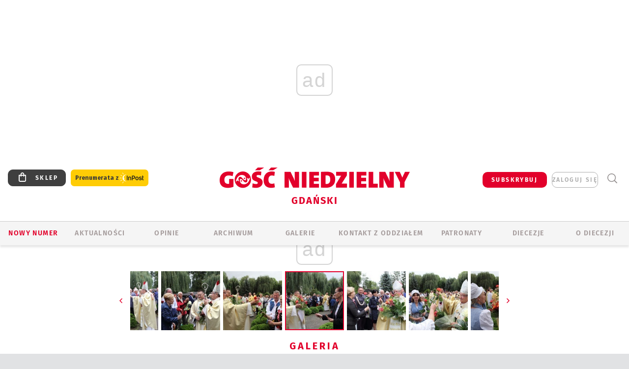

--- FILE ---
content_type: text/html; charset=utf-8
request_url: https://gdansk.gosc.pl/gal/pokaz/5842523.Dozynki-archidiecezjalne-2019-cz-2/41
body_size: 28219
content:
<!DOCTYPE html PUBLIC "-//W3C//DTD XHTML 1.0 Transitional//EN" "http://www.w3.org/TR/xhtml1/DTD/xhtml1-transitional.dtd">
<html xmlns="http://www.w3.org/1999/xhtml">
<head>

	<meta http-equiv="Content-Type" content="text/html; charset=utf-8" />
	<meta http-equiv="Content-Language" content="pl" />
	<meta http-equiv="X-UA-Compatible" content="IE=edge" />
	<title>Dożynki archidiecezjalne 2019 - cz. 2</title>
			<meta name="author" content="Instytut Gość Media">
		<meta name="generator" content="www.igomedia.pl">
		<meta property="og:site_name" content="Instytut Gość Media">
		<meta name="viewport" content="width=device-width, initial-scale=1.0" />

	<meta http-equiv="refresh" content="3600">
			<meta moj="test">
		<link rel="stylesheet" type="text/css" href="/static/themes/gosc-2022/service.min.css?_=AnE4COV04vaK84a7WLpcg"/>
		<link href="https://fonts.googleapis.com/css2?family=Fira+Sans:wght@400;600;700;800&amp;family=Open+Sans:wght@400;500;600;700;800&amp;display=swap" rel="stylesheet" />		<style type="text/css">@font-face {  font-family: 'Fira-regular';font-display: swap;src:url('/static/themes/gosc-2022/fonts/FiraSans-Regular.ttf') format('truetype'),url('/static/themes/gosc-2022/fonts/gosc-2022/FiraSans-Regular.woff') format('woff');font-weight: normal;font-style: normal;}@font-face {  font-family: 'Fira-medium';font-display: swap;src:url('/static/themes/gosc-2022/fonts/FiraSans-Medium.ttf') format('truetype'),url('/static/themes/gosc-2022/fonts/gosc-2022/FiraSans-Medium.woff') format('woff');font-weight: 500;font-style: normal;}@font-face {  font-family: 'Fira-semibold';font-display: swap;src:url('/static/themes/gosc-2022/fonts/FiraSans-SemiBold.ttf') format('truetype'),url('/static/themes/gosc-2022/fonts/gosc-2022/FiraSans-SemiBold.woff') format('woff');font-weight: 600;font-style: normal;}@font-face {  font-family: 'Fira-bold';font-display: swap;src:url('/static/themes/gosc-2022/fonts/FiraSans-Bold.ttf') format('truetype'),url('/static/themes/gosc-2022/fonts/gosc-2022/FiraSans-Bold.woff') format('woff');font-weight: 700;font-style: normal;}@font-face {  font-family: 'Fira-extrabold';font-display: swap;src:url('/static/themes/gosc-2022/fonts/FiraSans-ExtraBold.ttf') format('truetype'),url('/static/themes/gosc-2022/fonts/gosc-2022/FiraSans-ExtraBold.woff') format('woff');font-weight: 800;font-style: normal;} @font-face {  font-family: 'PTSerif-Regular';font-display: swap;src:url('/static/themes/gosc-2022/fonts/PTSerif-Regular.ttf') format('truetype'),url('/static/themes/gosc-2022/fonts/gosc-2022/PTSerif-Regular.woff') format('woff');font-weight: 400;font-style: normal;}@font-face {  font-family: 'PTSerif-Italic';font-display: swap;src:url('/static/themes/gosc-2022/fonts/PTSerif-Italic.ttf') format('truetype'),url('/static/themes/gosc-2022/fonts/gosc-2022/PTSerif-Italic.woff') format('woff');font-weight: 400;font-style: normal;}@font-face {  font-family: 'PTSerif-BoldItalic';font-display: swap;src:url('/static/themes/gosc-2022/fonts/PTSerif-BoldItalic.ttf') format('truetype'),url('/static/themes/gosc-2022/fonts/gosc-2022/PTSerif-BoldItalic.woff') format('woff');font-weight: 700;font-style: normal;}@font-face {  font-family: 'PTSerif-Bold';font-display: swap;src:url('/static/themes/gosc-2022/fonts/PTSerif-Bold.ttf') format('truetype'),url('/static/themes/gosc-2022/fonts/gosc-2022/PTSerif-Bold.woff') format('woff');font-weight: 700;font-style: normal;} </style>		<style type="text/css">@font-face {  font-family: 'icomoon';  src:  url('/static/themes/gosc-2022/fonts/icomoon.eot?5um8d2');  src:  url('/static/themes/gosc-2022/fonts/icomoon.eot?5um8d2#iefix') format('embedded-opentype'),    url('/static/themes/gosc-2022/fonts/icomoon.ttf?5um8d2') format('truetype'),    url('/static/themes/gosc-2022/fonts/icomoon.woff?5um8d2') format('woff'),    url('/static/themes/gosc-2022/fonts/icomoon.svg?5um8d2#icomoon') format('svg');  font-weight: normal;  font-style: normal;}  </style>

		

		

	<script type='text/javascript'>
			window.CookieMsgVersion = 3;
		window.PrivacyPolicyContentURL = "https://www.wiara.pl/_int/welcome-message";
		var wre={"web":{},"api":{"DEBUG":false,"ReportProblem":null,"GetHelp":null,"LoginLayer":null,"ReportJSWarns":false,"migrateMute":true,"ServiceWorker":"/static/js/sw.min.js"},"includes":{}};
		wre.Ready=function(cb){};
		wre.EmitDone=function(cb){};
		wre.IncReqScripts=function(){wre._req_scripts++};
		wre._req_scripts=0;
		wre.IsMenuInteractionDisabled = false;

		wre.api.MOBILE=false;
		(function() {
			"use strict";
			var readyList=[],readyFired=false,inst=false,d=document;
			function ready(){if(!readyFired){readyFired=true;for(var i=0;i<readyList.length;i++){readyList[i].fn.call(window,readyList[i].ctx);}readyList=null;}};
			wre.Ready=function(callback,context){if(readyFired||!wre._req_scripts){setTimeout(function(){callback(context);},1);return;}else{readyList.push({fn:callback,ctx:context});}};
			wre.EmitDone=function(){wre._req_scripts--;if(wre._req_scripts <= 0){ready();}};
		})();
		
	</script>

		
	<script type="text/javascript">
	/* <![CDATA[ */
		wre.api.SERVICE_ROOT = "/";
		wre.api.ReportProblem = "x9b5327ec.xff17b375";
		wre.api.GetHelp = "x014234ef.x09b49125";
		wre.api.LoginLayer = "xedcfe968.x2b43a516";
		wre.api.ReportAbuse = "x9b5327ec.x3d8cf562";
		wre.api.UserInfoTooltip = "xedcfe968.x62ac0126";
		wre.api.NewMessage = "xedcfe968.xeda7861c";
		wre.api.AddFriend = "xedcfe968.xd4d39bc2";
		wre.api.ManageFollowers = "x52c6d494.x6ed3e580";
		wre.api.Sink = "https://www.wiara.pl/sink";
		wre.api.Logout = "x2983bb04.x8d97e42a";
		wre.api.CommentVote = "x52c6d494.x70f961d2";
		wre.api.CommentAbuse = "x52c6d494.xba877c6c";
		wre.api.Adverts = true;
		wre.api.AdvertsDFPAsync = true;
		wre.api.SessionKey = "wiara_sid";
		wre.api.CookiePrefix = "";
		wre.api.WidgetsFrame = 3;
		wre.api.community = {};

			wre.includes.player = ["//wf2.xcdn.pl/static/js/player-audio.min.js?_=DbqkyN6fmGisRAfVDxmjVg"];
			wre.includes.mejs = ["//wf1.xcdn.pl/static/js/jquery/mejs/build-4.2.9/mediaelement-and-player.min.js?_=rJ6hiWug6GJG9U_yXnqA"];
	/* ]]> */
	</script>
		<script>wre.IncReqScripts();</script>

				<script type="text/javascript" src="//wf2.xcdn.pl/static/js/desktop.min.js?_=RWmnpgjgMKjJ3jF0rWZOQ"></script>
		<script type="text/javascript">
			$(function(){
				wre.EmitDone();
			});
		</script>

			<script>wre.recaptcha_v3_key="6LfKq5UUAAAAAMU4Rd1_l_MKSJAizQb5Mk_8bFA_";</script>
			<script src="https://www.google.com/recaptcha/api.js?render=6LfKq5UUAAAAAMU4Rd1_l_MKSJAizQb5Mk_8bFA_" async></script>
		<script type="text/javascript">
			wre.Ready(function() {
				$(document).on("mobileinit", function () {
					$.mobile.ajaxEnabled = false;
				});
			});
		</script>
			<script type="text/javascript" src="/static/themes/gosc-2022/script.min.js?_=j1vDPSeeUqk73fDAPSvS0Q"></script>
		
<script type="text/javascript">
/* <![CDATA[ */
			(function(i,s,o,g,r,a,m){i['GoogleAnalyticsObject']=r;i[r]=i[r]||function(){
			(i[r].q=i[r].q||[]).push(arguments)},i[r].l=1*new Date();a=s.createElement(o),
			m=s.getElementsByTagName(o)[0];a.async=1;a.src=g;m.parentNode.insertBefore(a,m)
			})(window,document,'script','//www.google-analytics.com/analytics.js','ga');
											ga('create', "UA-22353525-1", {
					cookieDomain: ".gosc.pl",
					legacyCookieDomain: ".gosc.pl"
				});
				ga('send', 'pageview');

			ga('set', 'anonymizeIp', true);
	
/* ]]> */
</script>

				
<script type="text/javascript">
/* <![CDATA[ */

			(function(w,d,s,l,i){w[l]=w[l]||[];w[l].push({'gtm.start': new Date().getTime(),event:'gtm.js'});var f=d.getElementsByTagName(s)[0], j=d.createElement(s),dl=l!='dataLayer'?'&l='+l:'';j.async=true;j.src= 'https://www.googletagmanager.com/gtm.js?id='+i+dl;f.parentNode.insertBefore(j,f); })(window,document,'script','dataLayer',"GTM-M2KF7KL9");
		
/* ]]> */
</script>

		
							 

							<script async src="https://get.optad360.io/sf/9e19397e-ea56-4dde-8591-6a48bbe70d81/plugin.min.js"></script>
	<script type="text/javascript" src="/static/js/browser-update.min.js?_=15958" async="async" defer="defer"></script>

	<link href="https://gdansk.gosc.pl/rss/rtr/168632.Gosc-w-archidiecezji-gdanskiej" type="application/atom+xml" title="Gość w archidiecezji gdańskiej" rel="alternate" />
<link href="/static/themes/gosc-2022/touch-icons/touch-icon-192x192.png" rel="icon" sizes="192x192"/>
<link href="/static/themes/gosc-2022/touch-icons/180gn.png" rel="apple-touch-icon-precomposed" sizes="180x180"/>
<link href="/static/themes/gosc-2022/touch-icons/152gn.png" rel="apple-touch-icon-precomposed" sizes="152x152"/>
<link href="/static/themes/gosc-2022/touch-icons/144gn.png" rel="apple-touch-icon-precomposed" sizes="144x144"/>
<link href="/static/themes/gosc-2022/touch-icons/120gn.png" rel="apple-touch-icon-precomposed" sizes="120x120"/>
<link href="/static/themes/gosc-2022/touch-icons/114gn.png" rel="apple-touch-icon-precomposed" sizes="114x114"/>
<link href="/static/themes/gosc-2022/touch-icons/76gn.png" rel="apple-touch-icon-precomposed" sizes="76x76"/>
<link href="/static/themes/gosc-2022/touch-icons/72gn.png" rel="apple-touch-icon-precomposed" sizes="72x72"/>
<link href="/static/themes/gosc-2022/touch-icons/apple-touch-icon-precomposed.png" rel="apple-touch-icon-precomposed"/>
<link rel="manifest" href="https://gdansk.gosc.pl/manifest.webmanifest.json"/>
<meta name="msapplication-TileColor" content="#da532c"/>
<meta name="theme-color" content="#ffffff"/>
<link rel="shortcut icon" href="/static/themes/gosc-2022/favicon.ico?v=ZWEkeS2uxXpV5QwhieNaZw" type="image/x-icon" />

	<meta property="fb:app_id" content="314192143101"/>

		

							<meta name="description" content="​​Korony żniwne i uroczysta Eucharystia dziękczynna za tegoroczne plony - w Trąbkach Wielkich odbyły się 8 września tradycyjne dożynki."/>
					<link rel="next" href="/gal/pokaz/5842523.Dozynki-archidiecezjalne-2019-cz-2/42"/>
					<link rel="prev" href="/gal/pokaz/5842523.Dozynki-archidiecezjalne-2019-cz-2/40"/>
					<meta property="og:type" content="album"/>
					<meta property="og:title" content="Dożynki archidiecezjalne 2019 - cz. 2"/>
					<meta property="og:description" content="​​Korony żniwne i uroczysta Eucharystia dziękczynna za tegoroczne plony - w Trąbkach Wielkich odbyły się 8 września tradycyjne dożynki."/>
					<meta property="og:url" content="https://gdansk.gosc.pl/gal/spis/5842523.Dozynki-archidiecezjalne-2019-cz-2"/>
					<meta property="article:section" content="Religion"/>
					<meta property="article:published_time" content="2019-09-08T21:42:08Z"/>
					<meta property="article:modified_time" content="2019-09-09T16:24:17Z"/>
					<meta property="article:author" content="Piotr Piotrowski"/>
							<meta property="og:image" content="https://wf1.xcdn.pl/files/19/09/08/971730_wtS2_00006498_C1200x1200-LqdHX3.png.webp?conv=JGQFAAAABLAEsADjKlWO"/>
					<meta property="og:image:src" content="https://wf1.xcdn.pl/files/19/09/08/971730_wtS2_00006498_C1200x1200-LqdHX3.png.webp?conv=JGQFAAAABLAEsADjKlWO"/>
					<meta property="og:image:type" content="image/png"/>
					<meta property="og:image:alt" content=""/>
					<meta property="og:image:width" content="800"/>
					<meta property="og:image:height" content="534"/>
					<meta property="og:image" content="https://gdansk.gosc.pl/static/images/base/gosc.jpg"/>
					<meta property="og:site_name" content="gdansk.gosc.pl"/>
<script type="application/ld+json">{"@context": "https://schema.org", "url": "https://gdansk.gosc.pl", "name": "Go\u015b\u0107 Gda\u0144ski"}</script>
		<meta name="keywords" content="Tygodnik Katolicki, Gość Gdański, Gość Niedzielny, Archidiecezja Gdańska"/>
	<meta name="msapplication-config" content="none"/>
</head>
<body id="body"  class="app-Gallery">
			<noscript><iframe src="https://www.googletagmanager.com/ns.html?id=GTM-M2KF7KL9" height="0" width="0" style="display:none;visibility:hidden"></iframe></noscript>












		
	<div id="fb-root"></div>
	<script>
	window.fbAsyncInit=function() {FB.init({appId:"314192143101",xfbml:true,version:'v2.9'});};
	(function(d, s, id) {
		var js, fjs = d.getElementsByTagName(s)[0];
		if (d.getElementById(id)) return;
		js = d.createElement(s); js.id = id; js.async=1;
		js.src = "//connect.facebook.net/pl_PL/sdk.js";
		fjs.parentNode.insertBefore(js, fjs);
		}(document, 'script', 'facebook-jssdk'));
	</script>

				
<script type="text/javascript">
/* <![CDATA[ */

			var pp_gemius_identifier = new String("px06GDrAC2PDpqGm6sHLd.WozZXFoM7w720tSshBYIr.f7");
			var org_gemius_identifier = new String("px06GDrAC2PDpqGm6sHLd.WozZXFoM7w720tSshBYIr.f7");
			function gemius_pending(i) { window[i] = window[i] || function() {var x = window[i+'_pdata'] = window[i+'_pdata'] || []; x[x.length]=arguments;};};
			gemius_pending('gemius_hit'); gemius_pending('gemius_event'); gemius_pending('pp_gemius_hit'); gemius_pending('pp_gemius_event');
			(function(d,t) {try {var gt=d.createElement(t),s=d.getElementsByTagName(t)[0],l='http'+((location.protocol=='https:')?'s':''); gt.setAttribute('async','async');
			gt.setAttribute('defer','defer'); gt.src=l+'://gapl.hit.gemius.pl/xgemius.js'; s.parentNode.insertBefore(gt,s);} catch (e) {}})(document,'script');
		
/* ]]> */
</script>

			

<div id="w">


<div id="NewReleaseLayer" style="display:none">
	<a href="#" class="BtnClose" style="font-size:16px">Powrót do strony</a>
	<div class="Content"></div>
</div>

					
				





		<div class="wp-bd webpart-wrap-layout wp-el" >




	<div class="c layout-1280">
	<div class="c1280 LayoutColumn Col0">
		





		<div class="wp-bd webpart-wrap-layout_column wp-el" >






		<div class="wp-bd webpart-wrap-raw_html wp-el" >
<ins class="staticpubads89354" data-slot="1"></ins>
	
		</div>




<div class="pos-sticky">


		<div class="wp-bd webpart-wrap-layout webpart-bg-99CCFF wp-el" >




	<div class=" fr1_99CCFF layout-1" style="width: 100%; clear:both">
	<div class="c1 LayoutColumn Col0">
		





		<div class="wp-bd webpart-wrap-layout_column wp-el" >






		<div class="wp-bd webpart-wrap-HeaderMobile wp-el" style="padding-top:0px;margin-top:0;">








 
<div id="topHead" class="layout-1200 d-flex justify-content-between ">
	<ul>
		<li class="fixed-soc-icon"><a href="javascript:void(0)" class="ShowWidget" data-widget="SimpleLayer" data-widget-class="WidgetAllServices" data-url="/_int/widget-all-services">nasze media</a></li>
		<li class="fixed-soc-icon ct"><a href="javascript:void(0)" class="ShowWidget" data-widget="ContactForm" data-widget-class="ContactFormServices">Kontakt</a></li>
	</ul>

	<div class="navBox">
		<div class="nav-shop"><a href="http://sklep.gosc.pl/"><span class="icon-buy"></span></a></div>
		
		<div class="nav-dropdown nav-login-box">
			<a class="subskrypcja" href="/Subskrypcja">SUBSKRYBUJ</a>


				<a href="" class="nav-login-box__toggler DropdownToggler icon-avatar">zaloguj się</a>
			<div class="nav-dropdown__inner">
			<div class="nav-dropdown-header">PROFIL UŻYTKOWNIKA</div>
					<div class="nav-login-box__login">
						<div class="nav-login-box__header">
							Wygląda na to, że nie jesteś jeszcze zalogowany.
						</div>
	
						<div id="l">
							<div class="l1"><a href="https://moj.gosc.pl/" class="b show-layer-login" title="zaloguj się">zaloguj się</a></div>
							<div class="nav-login-text-box">
								lub
							</div>
							<div class="l2"><a href="https://moj.gosc.pl/rejestracja" class="b" title="załóż konto">zarejestruj się</a></div>
						</div>
					</div>
			</div>
		</div>
	
			<form class="search" method="get" id="search_form" action="/wyszukaj/wyrazy">
				<button class="search__button SearchButton icon-search-light" type="button" data-role="none">Wyszukiwarka</button>
				<div class="search__content">
						<input type="text" data-role="none" class="search__input" name="q" class="input" placeholder="Wyszukaj..." value="" />
					<input type="submit" data-role="none" class="search__submit" id="search" value="szukaj" data-width="233" />
				</div>
			</form>
	



		
	</div>

</div>


	<div class="service-header">
			<div class="layout-1200">
				
					<a href="https://gosc.pl" class="custom-logo">
						<img src="//wf2.xcdn.pl/files/24.bkt/02/22/597815_2Q6V_349941_pWqT_Group_1929gnlog.png" alt="Gość Gdanski w Internecie">
					</a>
					<h2>Gdański<span class="title-decorate"></span></h2>
			</div>

	</div>

<div class="menuWrapper">



		

</div>





<script type="text/javascript">
/* <![CDATA[ */
	$(function(){
		
	wre.web.InstallMobileHeader();
	wre.web.InstallLayoutGroups();

	});

/* ]]> */
</script>


	
		</div>






		<div class="wp-bd webpart-wrap-menu wp-el" >






<div id="h4" class=""><div id="h4_">
	

	<ul id="rm">

		

							<li class="m1">
				<a href="#" rel="nofollow" class="cur_def">Nowy numer</a>
				


			</li>

							<li class="m2">
				<a href="/Wiadomosci" class="">AKTUALNOŚCI</a>
				


			</li>

							<li class="m3">
				<a href="/Opinie" class="">OPINIE</a>
				


			</li>

							<li class="m4">
				<a href="/Archiwum" class="">ARCHIWUM</a>
				


			</li>

							<li class="m5">
				<a href="/Galerie" class="">GALERIE</a>
				


			</li>

							<li class="m6">
				<a href="/doc/829080.Redakcja-Goscia-Gdanskiego" class="">KONTAKT Z ODDZIAŁEM</a>
				


			</li>

							<li class="m7">
				<a href="/Patronaty" class="">Patronaty</a>
				


			</li>

							<li class="m8">
				<a href="#" rel="nofollow" class="cur_def">Diecezje</a>
				

	<ul>

		

							<li class="">
				<a href="http://bielsko.gosc.pl" class="">Bielsko-Żywiecka</a>
				


			</li>

							<li class="">
				<a href="http://elblag.gosc.pl" class="">Elbląska</a>
				


			</li>

							<li class="">
				<a href="http://gdansk.gosc.pl" class="">Gdańska</a>
				


			</li>

							<li class="">
				<a href="http://gliwice.gosc.pl" class="">Gliwicka</a>
				


			</li>

							<li class="">
				<a href="http://katowice.gosc.pl" class="">Katowicka</a>
				


			</li>

							<li class="">
				<a href="http://koszalin.gosc.pl" class="">Koszalińsko-Kołobrzeska</a>
				


			</li>

							<li class="">
				<a href="http://krakow.gosc.pl" class="">Krakowska</a>
				


			</li>

							<li class="">
				<a href="http://legnica.gosc.pl" class="">Legnicka</a>
				


			</li>

							<li class="">
				<a href="http://lublin.gosc.pl" class="">Lubelska</a>
				


			</li>

							<li class="">
				<a href="http://lowicz.gosc.pl" class="">Łowicka</a>
				


			</li>

							<li class="">
				<a href="http://opole.gosc.pl" class="">Opolska</a>
				


			</li>

							<li class="">
				<a href="http://plock.gosc.pl" class="">Płocka</a>
				


			</li>

							<li class="">
				<a href="http://radom.gosc.pl" class="">Radomska</a>
				


			</li>

							<li class="">
				<a href="http://sandomierz.gosc.pl" class="">Sandomierska</a>
				


			</li>

							<li class="">
				<a href="http://swidnica.gosc.pl" class="">Świdnicka</a>
				


			</li>

							<li class="">
				<a href="http://tarnow.gosc.pl" class="">Tarnowska</a>
				


			</li>

							<li class="">
				<a href="http://olsztyn.gosc.pl" class="">Warmińska</a>
				


			</li>

							<li class="">
				<a href="http://warszawa.gosc.pl" class="">Warszawska</a>
				


			</li>

							<li class="">
				<a href="http://wroclaw.gosc.pl" class="">Wrocławska</a>
				


			</li>

							<li class="z">
				<a href="http://zgg.gosc.pl" class="">Zielonogórsko-Gorzowska</a>
				


			</li>

	</ul>

			</li>

							<li class="m9">
				<a href="/doc/1203527.Historia" class="">O DIECEZJI</a>
				

	<ul>

		

							<li class="">
				<a href="/Biskupi" class="">Biskupi</a>
				


			</li>

							<li class="">
				<a href="/doc/828760.Historia-archidiecezji-gdanskiej" class="">Historia</a>
				


			</li>

							<li class="z">
				<a href="http://parafie.gosc.pl/gdanska" class="">Parafie</a>
				


			</li>

	</ul>

			</li>

	</ul>

</div></div>

<script type="text/javascript">
/* <![CDATA[ */
$(function(){
	$('#rm li').mouseenter(function() {
		$(this).addClass('sfhover');
	}).mouseleave(function() {
		$(this).removeClass('sfhover');
	});
});
/* ]]> */
</script>

	
		</div>




		

		<div class="wp-el  wiara2015_left wp-has-title" >
				<div class="wp-bd webpart-wrap-Objects" >
				<a class="LayoutAnchor Anchor" name="Najnowsze-Wydania"></a>

			<div class="cf cN_wiara2015_left ">
					<h4 class=""><span>Najnowsze Wydania</span></h4>
			</div>





<ul class="im-220x270 img-on-hover ">
		
		<li class="prio0">
			<a class="" href="https://www.gosc.pl/wyszukaj/wydanie/przeglad/91ea1c.GN-3-2026" title="GN 3/2026">
				
	<div class="imgBox">
				<img class="" src="//wf2.xcdn.pl/files/26.bkt/01/14/07/371135_wTdj_gn03r2026okladka_71.jpg.webp" alt="GN 3/2026" />
			
	<div class="iconType">
	</div>
	</div>

				<span class="sb h hnTitle">
				
					<strong class="sb">GN 3/2026</strong>
					<span class="sb">Dokument:(9562653,Walec się toczy, ale kolęda jak szła, tak idzie)</span>
				</span>
			</a>
		</li>
		
		<li class="prio0">
			<a class="" href="https://www.gosc.pl/wyszukaj/wydanie/przeglad/91d0ee.GN-2-2026" title="GN 2/2026">
				
	<div class="imgBox">
				<img class="" src="//wf2.xcdn.pl/files/26.bkt/01/07/12/785701_tpSk_02GN2026_71.jpg.webp" alt="GN 2/2026" />
			
	<div class="iconType">
	</div>
	</div>

				<span class="sb h hnTitle">
				
					<strong class="sb">GN 2/2026</strong>
					<span class="sb">Dokument:(9556207,Ze strachu  nawet o&nbsp;tym nie myślimy)</span>
				</span>
			</a>
		</li>
		
		<li class="prio0">
			<a class="" href="https://www.gosc.pl/wyszukaj/wydanie/przeglad/91a15e.GN-1-2026" title="GN 1/2026">
				
	<div class="imgBox">
				<img class="" src="//wf2.xcdn.pl/files/25.bkt/12/31/06/159421_3bOA_gn01r2026okladka_71.jpg.webp" alt="GN 1/2026" />
			
	<div class="iconType">
	</div>
	</div>

				<span class="sb h hnTitle">
				
					<strong class="sb">GN 1/2026</strong>
					<span class="sb">Dokument:(9544031,Człowiek  – gatunek na wymarciu)</span>
				</span>
			</a>
		</li>
		
		<li class="prio0">
			<a class="" href="https://www.gosc.pl/wyszukaj/wydanie/przeglad/91735a.GN-51-2025" title="GN 51/2025">
				
	<div class="imgBox">
				<img class="" src="//wf2.xcdn.pl/files/25.bkt/12/17/07/951597_JcUZ_gn5152r2925okladka_71.jpg.webp" alt="GN 51/2025" />
			
	<div class="iconType">
	</div>
	</div>

				<span class="sb h hnTitle">
				
					<strong class="sb">GN 51/2025</strong>
					<span class="sb">Dokument:(9532251,Pokój ludziom na ziemi i&nbsp;na Ukrainie)</span>
				</span>
			</a>
		</li>
		
		<li class="prio0">
			<a class="" href="https://www.malygosc.pl/wyszukaj/wydanie/przeglad/91708a.Maly-Gosc-01-2026" title="Mały Gość 01/2026">
				
	<div class="imgBox">
				<img class="" src="//wf1.xcdn.pl/files/25.bkt/12/17/12/969371_XIOw_01_styczen_2026_71.jpg.webp" alt="Mały Gość 01/2026" />
			
	<div class="iconType">
	</div>
	</div>

				<span class="sb h hnTitle">
				
					<strong class="sb">Mały Gość 01/2026</strong>
					<span class="sb">Dokument:(9531532,Niespodzianka niespodzianek  zmieniła bieg historii.  Zmieniła świat.)</span>
				</span>
			</a>
		</li>
</ul>

	
		</div>
		</div>

	
		</div>

	</div>

</div>

	
		</div>
</div>

	
		</div>

	</div>

</div>

	
		</div>
				
				





		<div class="wp-bd webpart-wrap-layout wp-el" >




	<div class="c layout-1280">
	<div class="c1280 LayoutColumn Col0">
		





		<div class="wp-bd webpart-wrap-layout_column wp-el" >






		<div class="wp-bd webpart-wrap-Navigation wp-el" >



<div class="breadcrumbs-w"><div class="breadcrumbs"><div class="breadcrumbs_">

	<div class="path" itemscope itemtype="http://schema.org/BreadcrumbList">
		<span itemprop="itemListElement" itemscope itemtype="http://schema.org/ListItem"><a href="https://gdansk.gosc.pl" itemid="https://gdansk.gosc.pl" itemscope itemtype="http://schema.org/Thing" itemprop="item"><span itemprop="name">gdansk.gosc.pl</span></a><meta itemprop="position" content="1" /></span>

			<span class="path-divider">→</span> <span itemprop="itemListElement" itemscope itemtype="http://schema.org/ListItem"><a href="/gal/spis/5842523.Dozynki-archidiecezjalne-2019-cz-2" itemscope itemtype="http://schema.org/Thing" itemprop="item" itemid="/gal/spis/5842523.Dozynki-archidiecezjalne-2019-cz-2"><span itemprop="name">Dożynki archidiecezjalne 2019 - cz. 2</span></a><meta itemprop="position" content="2" /></span>

	</div>


</div></div></div>

	
		</div>












	

		<div class=" ">

		
				





		<div class=" ">

		
<div class="doc-images">
	<div class="cf txt att-gallery">

		<h1>Dożynki archidiecezjalne 2019 - cz. 2 
	<div class="iconType">
			<span class="icon-photo">76</span>
	</div>
</h1>

			<div class="gal-preview">
				<div id="GalleryContainer">
					
	
	<div class="cf">
		<div class="gal-rank">
			
		</div>
		<div class="gal-p-nrs l">
			<span class="gal-p-current_page">41</span> <span class="gal-p-divider">/</span> <span class="gal-p-objects_count">76</span>
		</div>
	</div>
	
	<div class="gal-page-nav">
			<div class="gal-page-next r">
					<a class="InPlaceLink" data-container="#GalleryContainer" data-content="/_int/gal/pokaz/5842523.Dozynki-archidiecezjalne-2019-cz-2/42" href="/gal/pokaz/5842523.Dozynki-archidiecezjalne-2019-cz-2/42#gt" title="następne">
						<span class="icon-arrow-right"></span>
					</a>
			</div>
			<div class="gal-page-prev r">
					<a class="InPlaceLink" data-container="#GalleryContainer" data-content="/_int/gal/pokaz/5842523.Dozynki-archidiecezjalne-2019-cz-2/40" href="/gal/pokaz/5842523.Dozynki-archidiecezjalne-2019-cz-2/40#gt" >
						<span class="icon-arrow-left"></span>
					</a>
			</div>
	</div>
	
				<div class="doc-gallery">
		<div class="doc-gallery__img">
			<a href="//wf1.xcdn.pl/files/19/09/08/971684_o46M_00006459_83.jpg.webp" data-lightbox="image"><img src="//wf1.xcdn.pl/files/19/09/08/971684_o46M_00006459_98.jpg.webp" alt="Dożynki archidiecezjalne 2019 - cz. 2" style="min-width: 750px; min-height: 500px"/></a>
			<a href="#" onclick="$(this).prev().trigger('click'); return false;" class="img_enlarge" title="Powiększ">&nbsp;</a>
		</div>
			</div>



				</div>
			</div>
			
<script type="text/javascript">
/* <![CDATA[ */
	$(function(){
		
				wre.web.InstallInPlaceContainer({
					el: $("#GalleryContainer"),
					href: "/gal/pokaz/5842523.Dozynki-archidiecezjalne-2019-cz-2/41#gt",
					url: "/_int/gal/pokaz/5842523.Dozynki-archidiecezjalne-2019-cz-2/41"
				});
			
	});

/* ]]> */
</script>

		

		<div>
				
	<div id="GalPreviews" class="inline-slider">
		<a href="javascript:void(0)" rel="nofollow" class="MoveArrow" data-direction="ToBegining">⏮</a>
		<a href="javascript:void(0)" rel="nofollow" class="MoveArrow" data-direction="Back">⏪</a>
		<div class="content">
			<ul id="GalleryList" class="gal-type-1">
					
					<li class="t1 " data-url="/gal/pokaz/5842523.Dozynki-archidiecezjalne-2019-cz-2#gt">
							<a class="InPlaceLink" data-container="#GalleryContainer" data-content="/_int/gal/pokaz/5842523.Dozynki-archidiecezjalne-2019-cz-2" href="/gal/pokaz/5842523.Dozynki-archidiecezjalne-2019-cz-2#gt">
										<span class="img "><img src="//wf1.xcdn.pl/files/19/09/08/971730_wtS2_00006498_70.jpg.webp" alt="Dożynki archidiecezjalne 2019 - cz. 2"/></span>

							</a>
						</a>
					</li>
					
					<li class="t1 " data-url="/gal/pokaz/5842523.Dozynki-archidiecezjalne-2019-cz-2/2#gt">
							<a class="InPlaceLink" data-container="#GalleryContainer" data-content="/_int/gal/pokaz/5842523.Dozynki-archidiecezjalne-2019-cz-2/2" href="/gal/pokaz/5842523.Dozynki-archidiecezjalne-2019-cz-2/2#gt">
										<span class="img "><img src="//wf2.xcdn.pl/files/19/09/08/971730_d2ER_00006499_70.jpg.webp" alt="Dożynki archidiecezjalne 2019 - cz. 2"/></span>

							</a>
						</a>
					</li>
					
					<li class="t1 " data-url="/gal/pokaz/5842523.Dozynki-archidiecezjalne-2019-cz-2/3#gt">
							<a class="InPlaceLink" data-container="#GalleryContainer" data-content="/_int/gal/pokaz/5842523.Dozynki-archidiecezjalne-2019-cz-2/3" href="/gal/pokaz/5842523.Dozynki-archidiecezjalne-2019-cz-2/3#gt">
										<span class="img "><img src="//wf1.xcdn.pl/files/19/09/08/971728_0JQM_00006497_70.jpg.webp" alt="Dożynki archidiecezjalne 2019 - cz. 2"/></span>

							</a>
						</a>
					</li>
					
					<li class="t1 " data-url="/gal/pokaz/5842523.Dozynki-archidiecezjalne-2019-cz-2/4#gt">
							<a class="InPlaceLink" data-container="#GalleryContainer" data-content="/_int/gal/pokaz/5842523.Dozynki-archidiecezjalne-2019-cz-2/4" href="/gal/pokaz/5842523.Dozynki-archidiecezjalne-2019-cz-2/4#gt">
										<span class="img "><img src="//wf2.xcdn.pl/files/19/09/08/971727_hhsj_00006496_70.jpg.webp" alt="Dożynki archidiecezjalne 2019 - cz. 2"/></span>

							</a>
						</a>
					</li>
					
					<li class="t1 " data-url="/gal/pokaz/5842523.Dozynki-archidiecezjalne-2019-cz-2/5#gt">
							<a class="InPlaceLink" data-container="#GalleryContainer" data-content="/_int/gal/pokaz/5842523.Dozynki-archidiecezjalne-2019-cz-2/5" href="/gal/pokaz/5842523.Dozynki-archidiecezjalne-2019-cz-2/5#gt">
										<span class="img "><img src="//wf2.xcdn.pl/files/19/09/08/971725_XZk8_00006495_70.jpg.webp" alt="Dożynki archidiecezjalne 2019 - cz. 2"/></span>

							</a>
						</a>
					</li>
					
					<li class="t1 " data-url="/gal/pokaz/5842523.Dozynki-archidiecezjalne-2019-cz-2/6#gt">
							<a class="InPlaceLink" data-container="#GalleryContainer" data-content="/_int/gal/pokaz/5842523.Dozynki-archidiecezjalne-2019-cz-2/6" href="/gal/pokaz/5842523.Dozynki-archidiecezjalne-2019-cz-2/6#gt">
										<span class="img "><img src="//wf2.xcdn.pl/files/19/09/08/971725_6oLU_00006494_70.jpg.webp" alt="Dożynki archidiecezjalne 2019 - cz. 2"/></span>

							</a>
						</a>
					</li>
					
					<li class="t1 " data-url="/gal/pokaz/5842523.Dozynki-archidiecezjalne-2019-cz-2/7#gt">
							<a class="InPlaceLink" data-container="#GalleryContainer" data-content="/_int/gal/pokaz/5842523.Dozynki-archidiecezjalne-2019-cz-2/7" href="/gal/pokaz/5842523.Dozynki-archidiecezjalne-2019-cz-2/7#gt">
										<span class="img "><img src="//wf1.xcdn.pl/files/19/09/08/971724_piWE_00006493_70.jpg.webp" alt="Dożynki archidiecezjalne 2019 - cz. 2"/></span>

							</a>
						</a>
					</li>
					
					<li class="t1 " data-url="/gal/pokaz/5842523.Dozynki-archidiecezjalne-2019-cz-2/8#gt">
							<a class="InPlaceLink" data-container="#GalleryContainer" data-content="/_int/gal/pokaz/5842523.Dozynki-archidiecezjalne-2019-cz-2/8" href="/gal/pokaz/5842523.Dozynki-archidiecezjalne-2019-cz-2/8#gt">
										<span class="img "><img src="//wf2.xcdn.pl/files/19/09/08/971722_Mlan_00006492_70.jpg.webp" alt="Dożynki archidiecezjalne 2019 - cz. 2"/></span>

							</a>
						</a>
					</li>
					
					<li class="t1 " data-url="/gal/pokaz/5842523.Dozynki-archidiecezjalne-2019-cz-2/9#gt">
							<a class="InPlaceLink" data-container="#GalleryContainer" data-content="/_int/gal/pokaz/5842523.Dozynki-archidiecezjalne-2019-cz-2/9" href="/gal/pokaz/5842523.Dozynki-archidiecezjalne-2019-cz-2/9#gt">
										<span class="img "><img src="//wf2.xcdn.pl/files/19/09/08/971721_GEzZ_00006491_70.jpg.webp" alt="Dożynki archidiecezjalne 2019 - cz. 2"/></span>

							</a>
						</a>
					</li>
					
					<li class="t1 " data-url="/gal/pokaz/5842523.Dozynki-archidiecezjalne-2019-cz-2/10#gt">
							<a class="InPlaceLink" data-container="#GalleryContainer" data-content="/_int/gal/pokaz/5842523.Dozynki-archidiecezjalne-2019-cz-2/10" href="/gal/pokaz/5842523.Dozynki-archidiecezjalne-2019-cz-2/10#gt">
										<span class="img "><img src="//wf2.xcdn.pl/files/19/09/08/971720_D2cZ_00006490_70.jpg.webp" alt="Dożynki archidiecezjalne 2019 - cz. 2"/></span>

							</a>
						</a>
					</li>
					
					<li class="t1 " data-url="/gal/pokaz/5842523.Dozynki-archidiecezjalne-2019-cz-2/11#gt">
							<a class="InPlaceLink" data-container="#GalleryContainer" data-content="/_int/gal/pokaz/5842523.Dozynki-archidiecezjalne-2019-cz-2/11" href="/gal/pokaz/5842523.Dozynki-archidiecezjalne-2019-cz-2/11#gt">
										<span class="img "><img src="//wf2.xcdn.pl/files/19/09/08/971718_8LqJ_00006489_70.jpg.webp" alt="Dożynki archidiecezjalne 2019 - cz. 2"/></span>

							</a>
						</a>
					</li>
					
					<li class="t1 " data-url="/gal/pokaz/5842523.Dozynki-archidiecezjalne-2019-cz-2/12#gt">
							<a class="InPlaceLink" data-container="#GalleryContainer" data-content="/_int/gal/pokaz/5842523.Dozynki-archidiecezjalne-2019-cz-2/12" href="/gal/pokaz/5842523.Dozynki-archidiecezjalne-2019-cz-2/12#gt">
										<span class="img "><img src="//wf2.xcdn.pl/files/19/09/08/971718_gM39_00006488_70.jpg.webp" alt="Dożynki archidiecezjalne 2019 - cz. 2"/></span>

							</a>
						</a>
					</li>
					
					<li class="t1 " data-url="/gal/pokaz/5842523.Dozynki-archidiecezjalne-2019-cz-2/13#gt">
							<a class="InPlaceLink" data-container="#GalleryContainer" data-content="/_int/gal/pokaz/5842523.Dozynki-archidiecezjalne-2019-cz-2/13" href="/gal/pokaz/5842523.Dozynki-archidiecezjalne-2019-cz-2/13#gt">
										<span class="img "><img src="//wf1.xcdn.pl/files/19/09/08/971717_UecM_00006487_70.jpg.webp" alt="Dożynki archidiecezjalne 2019 - cz. 2"/></span>

							</a>
						</a>
					</li>
					
					<li class="t1 " data-url="/gal/pokaz/5842523.Dozynki-archidiecezjalne-2019-cz-2/14#gt">
							<a class="InPlaceLink" data-container="#GalleryContainer" data-content="/_int/gal/pokaz/5842523.Dozynki-archidiecezjalne-2019-cz-2/14" href="/gal/pokaz/5842523.Dozynki-archidiecezjalne-2019-cz-2/14#gt">
										<span class="img "><img src="//wf1.xcdn.pl/files/19/09/08/971715_OykB_00006486_70.jpg.webp" alt="Dożynki archidiecezjalne 2019 - cz. 2"/></span>

							</a>
						</a>
					</li>
					
					<li class="t1 " data-url="/gal/pokaz/5842523.Dozynki-archidiecezjalne-2019-cz-2/15#gt">
							<a class="InPlaceLink" data-container="#GalleryContainer" data-content="/_int/gal/pokaz/5842523.Dozynki-archidiecezjalne-2019-cz-2/15" href="/gal/pokaz/5842523.Dozynki-archidiecezjalne-2019-cz-2/15#gt">
										<span class="img "><img src="//wf2.xcdn.pl/files/19/09/08/971715_sOWt_00006485_70.jpg.webp" alt="Dożynki archidiecezjalne 2019 - cz. 2"/></span>

							</a>
						</a>
					</li>
					
					<li class="t1 " data-url="/gal/pokaz/5842523.Dozynki-archidiecezjalne-2019-cz-2/16#gt">
							<a class="InPlaceLink" data-container="#GalleryContainer" data-content="/_int/gal/pokaz/5842523.Dozynki-archidiecezjalne-2019-cz-2/16" href="/gal/pokaz/5842523.Dozynki-archidiecezjalne-2019-cz-2/16#gt">
										<span class="img "><img src="//wf2.xcdn.pl/files/19/09/08/971715_eJ7t_00006484_70.jpg.webp" alt="Dożynki archidiecezjalne 2019 - cz. 2"/></span>

							</a>
						</a>
					</li>
					
					<li class="t1 " data-url="/gal/pokaz/5842523.Dozynki-archidiecezjalne-2019-cz-2/17#gt">
							<a class="InPlaceLink" data-container="#GalleryContainer" data-content="/_int/gal/pokaz/5842523.Dozynki-archidiecezjalne-2019-cz-2/17" href="/gal/pokaz/5842523.Dozynki-archidiecezjalne-2019-cz-2/17#gt">
										<span class="img "><img src="//wf2.xcdn.pl/files/19/09/08/971713_CAQn_00006483_70.jpg.webp" alt="Dożynki archidiecezjalne 2019 - cz. 2"/></span>

							</a>
						</a>
					</li>
					
					<li class="t1 " data-url="/gal/pokaz/5842523.Dozynki-archidiecezjalne-2019-cz-2/18#gt">
							<a class="InPlaceLink" data-container="#GalleryContainer" data-content="/_int/gal/pokaz/5842523.Dozynki-archidiecezjalne-2019-cz-2/18" href="/gal/pokaz/5842523.Dozynki-archidiecezjalne-2019-cz-2/18#gt">
										<span class="img "><img src="//wf1.xcdn.pl/files/19/09/08/971713_pYxH_00006481_70.jpg.webp" alt="Dożynki archidiecezjalne 2019 - cz. 2"/></span>

							</a>
						</a>
					</li>
					
					<li class="t1 " data-url="/gal/pokaz/5842523.Dozynki-archidiecezjalne-2019-cz-2/19#gt">
							<a class="InPlaceLink" data-container="#GalleryContainer" data-content="/_int/gal/pokaz/5842523.Dozynki-archidiecezjalne-2019-cz-2/19" href="/gal/pokaz/5842523.Dozynki-archidiecezjalne-2019-cz-2/19#gt">
										<span class="img "><img src="//wf1.xcdn.pl/files/19/09/08/971713_f8qE_00006482_70.jpg.webp" alt="Dożynki archidiecezjalne 2019 - cz. 2"/></span>

							</a>
						</a>
					</li>
					
					<li class="t1 " data-url="/gal/pokaz/5842523.Dozynki-archidiecezjalne-2019-cz-2/20#gt">
							<a class="InPlaceLink" data-container="#GalleryContainer" data-content="/_int/gal/pokaz/5842523.Dozynki-archidiecezjalne-2019-cz-2/20" href="/gal/pokaz/5842523.Dozynki-archidiecezjalne-2019-cz-2/20#gt">
										<span class="img "><img src="//wf1.xcdn.pl/files/19/09/08/971710_pPm2_00006480_70.jpg.webp" alt="Dożynki archidiecezjalne 2019 - cz. 2"/></span>

							</a>
						</a>
					</li>
					
					<li class="t1 " data-url="/gal/pokaz/5842523.Dozynki-archidiecezjalne-2019-cz-2/21#gt">
							<a class="InPlaceLink" data-container="#GalleryContainer" data-content="/_int/gal/pokaz/5842523.Dozynki-archidiecezjalne-2019-cz-2/21" href="/gal/pokaz/5842523.Dozynki-archidiecezjalne-2019-cz-2/21#gt">
										<span class="img "><img src="//wf2.xcdn.pl/files/19/09/08/971707_fhke_00006479_70.jpg.webp" alt="Dożynki archidiecezjalne 2019 - cz. 2"/></span>

							</a>
						</a>
					</li>
					
					<li class="t1 " data-url="/gal/pokaz/5842523.Dozynki-archidiecezjalne-2019-cz-2/22#gt">
							<a class="InPlaceLink" data-container="#GalleryContainer" data-content="/_int/gal/pokaz/5842523.Dozynki-archidiecezjalne-2019-cz-2/22" href="/gal/pokaz/5842523.Dozynki-archidiecezjalne-2019-cz-2/22#gt">
										<span class="img "><img src="//wf1.xcdn.pl/files/19/09/08/971707_40o5_00006478_70.jpg.webp" alt="Dożynki archidiecezjalne 2019 - cz. 2"/></span>

							</a>
						</a>
					</li>
					
					<li class="t1 " data-url="/gal/pokaz/5842523.Dozynki-archidiecezjalne-2019-cz-2/23#gt">
							<a class="InPlaceLink" data-container="#GalleryContainer" data-content="/_int/gal/pokaz/5842523.Dozynki-archidiecezjalne-2019-cz-2/23" href="/gal/pokaz/5842523.Dozynki-archidiecezjalne-2019-cz-2/23#gt">
										<span class="img "><img src="//wf2.xcdn.pl/files/19/09/08/971707_c9hf_00006477_70.jpg.webp" alt="Dożynki archidiecezjalne 2019 - cz. 2"/></span>

							</a>
						</a>
					</li>
					
					<li class="t1 " data-url="/gal/pokaz/5842523.Dozynki-archidiecezjalne-2019-cz-2/24#gt">
							<a class="InPlaceLink" data-container="#GalleryContainer" data-content="/_int/gal/pokaz/5842523.Dozynki-archidiecezjalne-2019-cz-2/24" href="/gal/pokaz/5842523.Dozynki-archidiecezjalne-2019-cz-2/24#gt">
										<span class="img "><img src="//wf2.xcdn.pl/files/19/09/08/971705_k6dM_00006475_70.jpg.webp" alt="Dożynki archidiecezjalne 2019 - cz. 2"/></span>

							</a>
						</a>
					</li>
					
					<li class="t1 " data-url="/gal/pokaz/5842523.Dozynki-archidiecezjalne-2019-cz-2/25#gt">
							<a class="InPlaceLink" data-container="#GalleryContainer" data-content="/_int/gal/pokaz/5842523.Dozynki-archidiecezjalne-2019-cz-2/25" href="/gal/pokaz/5842523.Dozynki-archidiecezjalne-2019-cz-2/25#gt">
										<span class="img "><img src="//wf1.xcdn.pl/files/19/09/08/971705_wofA_00006476_70.jpg.webp" alt="Dożynki archidiecezjalne 2019 - cz. 2"/></span>

							</a>
						</a>
					</li>
					
					<li class="t1 " data-url="/gal/pokaz/5842523.Dozynki-archidiecezjalne-2019-cz-2/26#gt">
							<a class="InPlaceLink" data-container="#GalleryContainer" data-content="/_int/gal/pokaz/5842523.Dozynki-archidiecezjalne-2019-cz-2/26" href="/gal/pokaz/5842523.Dozynki-archidiecezjalne-2019-cz-2/26#gt">
										<span class="img "><img src="//wf2.xcdn.pl/files/19/09/08/971703_7BpS_00006474_70.jpg.webp" alt="Dożynki archidiecezjalne 2019 - cz. 2"/></span>

							</a>
						</a>
					</li>
					
					<li class="t1 " data-url="/gal/pokaz/5842523.Dozynki-archidiecezjalne-2019-cz-2/27#gt">
							<a class="InPlaceLink" data-container="#GalleryContainer" data-content="/_int/gal/pokaz/5842523.Dozynki-archidiecezjalne-2019-cz-2/27" href="/gal/pokaz/5842523.Dozynki-archidiecezjalne-2019-cz-2/27#gt">
										<span class="img "><img src="//wf2.xcdn.pl/files/19/09/08/971702_D8Nh_00006472_70.jpg.webp" alt="Dożynki archidiecezjalne 2019 - cz. 2"/></span>

							</a>
						</a>
					</li>
					
					<li class="t1 " data-url="/gal/pokaz/5842523.Dozynki-archidiecezjalne-2019-cz-2/28#gt">
							<a class="InPlaceLink" data-container="#GalleryContainer" data-content="/_int/gal/pokaz/5842523.Dozynki-archidiecezjalne-2019-cz-2/28" href="/gal/pokaz/5842523.Dozynki-archidiecezjalne-2019-cz-2/28#gt">
										<span class="img "><img src="//wf1.xcdn.pl/files/19/09/08/971701_Gy3k_00006473_70.jpg.webp" alt="Dożynki archidiecezjalne 2019 - cz. 2"/></span>

							</a>
						</a>
					</li>
					
					<li class="t1 " data-url="/gal/pokaz/5842523.Dozynki-archidiecezjalne-2019-cz-2/29#gt">
							<a class="InPlaceLink" data-container="#GalleryContainer" data-content="/_int/gal/pokaz/5842523.Dozynki-archidiecezjalne-2019-cz-2/29" href="/gal/pokaz/5842523.Dozynki-archidiecezjalne-2019-cz-2/29#gt">
										<span class="img "><img src="//wf2.xcdn.pl/files/19/09/08/971700_5JCo_00006471_70.jpg.webp" alt="Dożynki archidiecezjalne 2019 - cz. 2"/></span>

							</a>
						</a>
					</li>
					
					<li class="t1 " data-url="/gal/pokaz/5842523.Dozynki-archidiecezjalne-2019-cz-2/30#gt">
							<a class="InPlaceLink" data-container="#GalleryContainer" data-content="/_int/gal/pokaz/5842523.Dozynki-archidiecezjalne-2019-cz-2/30" href="/gal/pokaz/5842523.Dozynki-archidiecezjalne-2019-cz-2/30#gt">
										<span class="img "><img src="//wf1.xcdn.pl/files/19/09/08/971698_r8Ib_00006470_70.jpg.webp" alt="Dożynki archidiecezjalne 2019 - cz. 2"/></span>

							</a>
						</a>
					</li>
					
					<li class="t1 " data-url="/gal/pokaz/5842523.Dozynki-archidiecezjalne-2019-cz-2/31#gt">
							<a class="InPlaceLink" data-container="#GalleryContainer" data-content="/_int/gal/pokaz/5842523.Dozynki-archidiecezjalne-2019-cz-2/31" href="/gal/pokaz/5842523.Dozynki-archidiecezjalne-2019-cz-2/31#gt">
										<span class="img "><img src="//wf2.xcdn.pl/files/19/09/08/971697_u7jC_00006469_70.jpg.webp" alt="Dożynki archidiecezjalne 2019 - cz. 2"/></span>

							</a>
						</a>
					</li>
					
					<li class="t1 " data-url="/gal/pokaz/5842523.Dozynki-archidiecezjalne-2019-cz-2/32#gt">
							<a class="InPlaceLink" data-container="#GalleryContainer" data-content="/_int/gal/pokaz/5842523.Dozynki-archidiecezjalne-2019-cz-2/32" href="/gal/pokaz/5842523.Dozynki-archidiecezjalne-2019-cz-2/32#gt">
										<span class="img "><img src="//wf1.xcdn.pl/files/19/09/08/971696_kfLA_00006468_70.jpg.webp" alt="Dożynki archidiecezjalne 2019 - cz. 2"/></span>

							</a>
						</a>
					</li>
					
					<li class="t1 " data-url="/gal/pokaz/5842523.Dozynki-archidiecezjalne-2019-cz-2/33#gt">
							<a class="InPlaceLink" data-container="#GalleryContainer" data-content="/_int/gal/pokaz/5842523.Dozynki-archidiecezjalne-2019-cz-2/33" href="/gal/pokaz/5842523.Dozynki-archidiecezjalne-2019-cz-2/33#gt">
										<span class="img "><img src="//wf2.xcdn.pl/files/19/09/08/971694_2P4k_00006467_70.jpg.webp" alt="Dożynki archidiecezjalne 2019 - cz. 2"/></span>

							</a>
						</a>
					</li>
					
					<li class="t1 " data-url="/gal/pokaz/5842523.Dozynki-archidiecezjalne-2019-cz-2/34#gt">
							<a class="InPlaceLink" data-container="#GalleryContainer" data-content="/_int/gal/pokaz/5842523.Dozynki-archidiecezjalne-2019-cz-2/34" href="/gal/pokaz/5842523.Dozynki-archidiecezjalne-2019-cz-2/34#gt">
										<span class="img "><img src="//wf2.xcdn.pl/files/19/09/08/971694_Ho2v_00006466_70.jpg.webp" alt="Dożynki archidiecezjalne 2019 - cz. 2"/></span>

							</a>
						</a>
					</li>
					
					<li class="t1 " data-url="/gal/pokaz/5842523.Dozynki-archidiecezjalne-2019-cz-2/35#gt">
							<a class="InPlaceLink" data-container="#GalleryContainer" data-content="/_int/gal/pokaz/5842523.Dozynki-archidiecezjalne-2019-cz-2/35" href="/gal/pokaz/5842523.Dozynki-archidiecezjalne-2019-cz-2/35#gt">
										<span class="img "><img src="//wf1.xcdn.pl/files/19/09/08/971693_zjeK_00006465_70.jpg.webp" alt="Dożynki archidiecezjalne 2019 - cz. 2"/></span>

							</a>
						</a>
					</li>
					
					<li class="t1 " data-url="/gal/pokaz/5842523.Dozynki-archidiecezjalne-2019-cz-2/36#gt">
							<a class="InPlaceLink" data-container="#GalleryContainer" data-content="/_int/gal/pokaz/5842523.Dozynki-archidiecezjalne-2019-cz-2/36" href="/gal/pokaz/5842523.Dozynki-archidiecezjalne-2019-cz-2/36#gt">
										<span class="img "><img src="//wf2.xcdn.pl/files/19/09/08/971691_tmHS_00006464_70.jpg.webp" alt="Dożynki archidiecezjalne 2019 - cz. 2"/></span>

							</a>
						</a>
					</li>
					
					<li class="t1 " data-url="/gal/pokaz/5842523.Dozynki-archidiecezjalne-2019-cz-2/37#gt">
							<a class="InPlaceLink" data-container="#GalleryContainer" data-content="/_int/gal/pokaz/5842523.Dozynki-archidiecezjalne-2019-cz-2/37" href="/gal/pokaz/5842523.Dozynki-archidiecezjalne-2019-cz-2/37#gt">
										<span class="img "><img src="//wf1.xcdn.pl/files/19/09/08/971691_hW76_00006462_70.jpg.webp" alt="Dożynki archidiecezjalne 2019 - cz. 2"/></span>

							</a>
						</a>
					</li>
					
					<li class="t1 " data-url="/gal/pokaz/5842523.Dozynki-archidiecezjalne-2019-cz-2/38#gt">
							<a class="InPlaceLink" data-container="#GalleryContainer" data-content="/_int/gal/pokaz/5842523.Dozynki-archidiecezjalne-2019-cz-2/38" href="/gal/pokaz/5842523.Dozynki-archidiecezjalne-2019-cz-2/38#gt">
										<span class="img "><img src="//wf1.xcdn.pl/files/19/09/08/971690_llpU_00006463_70.jpg.webp" alt="Dożynki archidiecezjalne 2019 - cz. 2"/></span>

							</a>
						</a>
					</li>
					
					<li class="t1 " data-url="/gal/pokaz/5842523.Dozynki-archidiecezjalne-2019-cz-2/39#gt">
							<a class="InPlaceLink" data-container="#GalleryContainer" data-content="/_int/gal/pokaz/5842523.Dozynki-archidiecezjalne-2019-cz-2/39" href="/gal/pokaz/5842523.Dozynki-archidiecezjalne-2019-cz-2/39#gt">
										<span class="img "><img src="//wf1.xcdn.pl/files/19/09/08/971687_McT3_00006461_70.jpg.webp" alt="Dożynki archidiecezjalne 2019 - cz. 2"/></span>

							</a>
						</a>
					</li>
					
					<li class="t1 " data-url="/gal/pokaz/5842523.Dozynki-archidiecezjalne-2019-cz-2/40#gt">
							<a class="InPlaceLink" data-container="#GalleryContainer" data-content="/_int/gal/pokaz/5842523.Dozynki-archidiecezjalne-2019-cz-2/40" href="/gal/pokaz/5842523.Dozynki-archidiecezjalne-2019-cz-2/40#gt">
										<span class="img "><img src="//wf1.xcdn.pl/files/19/09/08/971686_Zm0G_00006460_70.jpg.webp" alt="Dożynki archidiecezjalne 2019 - cz. 2"/></span>

							</a>
						</a>
					</li>
					
					<li class="t1 " data-url="/gal/pokaz/5842523.Dozynki-archidiecezjalne-2019-cz-2/41#gt">
							<a class="InPlaceLink" data-container="#GalleryContainer" data-content="/_int/gal/pokaz/5842523.Dozynki-archidiecezjalne-2019-cz-2/41" href="/gal/pokaz/5842523.Dozynki-archidiecezjalne-2019-cz-2/41#gt">
										<span class="img "><img src="//wf1.xcdn.pl/files/19/09/08/971684_o46M_00006459_70.jpg.webp" alt="Dożynki archidiecezjalne 2019 - cz. 2"/></span>

							</a>
						</a>
					</li>
					
					<li class="t1 " data-url="/gal/pokaz/5842523.Dozynki-archidiecezjalne-2019-cz-2/42#gt">
							<a class="InPlaceLink" data-container="#GalleryContainer" data-content="/_int/gal/pokaz/5842523.Dozynki-archidiecezjalne-2019-cz-2/42" href="/gal/pokaz/5842523.Dozynki-archidiecezjalne-2019-cz-2/42#gt">
										<span class="img "><img src="//wf2.xcdn.pl/files/19/09/08/971683_hhRR_00006458_70.jpg.webp" alt="Dożynki archidiecezjalne 2019 - cz. 2"/></span>

							</a>
						</a>
					</li>
					
					<li class="t1 " data-url="/gal/pokaz/5842523.Dozynki-archidiecezjalne-2019-cz-2/43#gt">
							<a class="InPlaceLink" data-container="#GalleryContainer" data-content="/_int/gal/pokaz/5842523.Dozynki-archidiecezjalne-2019-cz-2/43" href="/gal/pokaz/5842523.Dozynki-archidiecezjalne-2019-cz-2/43#gt">
										<span class="img "><img src="//wf1.xcdn.pl/files/19/09/08/971683_Uwsc_00006457_70.jpg.webp" alt="Dożynki archidiecezjalne 2019 - cz. 2"/></span>

							</a>
						</a>
					</li>
					
					<li class="t1 " data-url="/gal/pokaz/5842523.Dozynki-archidiecezjalne-2019-cz-2/44#gt">
							<a class="InPlaceLink" data-container="#GalleryContainer" data-content="/_int/gal/pokaz/5842523.Dozynki-archidiecezjalne-2019-cz-2/44" href="/gal/pokaz/5842523.Dozynki-archidiecezjalne-2019-cz-2/44#gt">
										<span class="img "><img src="//wf1.xcdn.pl/files/19/09/08/971683_0JYp_00006456_70.jpg.webp" alt="Dożynki archidiecezjalne 2019 - cz. 2"/></span>

							</a>
						</a>
					</li>
					
					<li class="t1 " data-url="/gal/pokaz/5842523.Dozynki-archidiecezjalne-2019-cz-2/45#gt">
							<a class="InPlaceLink" data-container="#GalleryContainer" data-content="/_int/gal/pokaz/5842523.Dozynki-archidiecezjalne-2019-cz-2/45" href="/gal/pokaz/5842523.Dozynki-archidiecezjalne-2019-cz-2/45#gt">
										<span class="img "><img src="//wf2.xcdn.pl/files/19/09/08/971682_ntu0_00006455_70.jpg.webp" alt="Dożynki archidiecezjalne 2019 - cz. 2"/></span>

							</a>
						</a>
					</li>
					
					<li class="t1 " data-url="/gal/pokaz/5842523.Dozynki-archidiecezjalne-2019-cz-2/46#gt">
							<a class="InPlaceLink" data-container="#GalleryContainer" data-content="/_int/gal/pokaz/5842523.Dozynki-archidiecezjalne-2019-cz-2/46" href="/gal/pokaz/5842523.Dozynki-archidiecezjalne-2019-cz-2/46#gt">
										<span class="img "><img src="//wf1.xcdn.pl/files/19/09/08/971682_jRWf_00006453_70.jpg.webp" alt="Dożynki archidiecezjalne 2019 - cz. 2"/></span>

							</a>
						</a>
					</li>
					
					<li class="t1 " data-url="/gal/pokaz/5842523.Dozynki-archidiecezjalne-2019-cz-2/47#gt">
							<a class="InPlaceLink" data-container="#GalleryContainer" data-content="/_int/gal/pokaz/5842523.Dozynki-archidiecezjalne-2019-cz-2/47" href="/gal/pokaz/5842523.Dozynki-archidiecezjalne-2019-cz-2/47#gt">
										<span class="img "><img src="//wf1.xcdn.pl/files/19/09/08/971682_XQhz_00006454_70.jpg.webp" alt="Dożynki archidiecezjalne 2019 - cz. 2"/></span>

							</a>
						</a>
					</li>
					
					<li class="t1 " data-url="/gal/pokaz/5842523.Dozynki-archidiecezjalne-2019-cz-2/48#gt">
							<a class="InPlaceLink" data-container="#GalleryContainer" data-content="/_int/gal/pokaz/5842523.Dozynki-archidiecezjalne-2019-cz-2/48" href="/gal/pokaz/5842523.Dozynki-archidiecezjalne-2019-cz-2/48#gt">
										<span class="img "><img src="//wf2.xcdn.pl/files/19/09/08/971681_n9ag_00006452_70.jpg.webp" alt="Dożynki archidiecezjalne 2019 - cz. 2"/></span>

							</a>
						</a>
					</li>
					
					<li class="t1 " data-url="/gal/pokaz/5842523.Dozynki-archidiecezjalne-2019-cz-2/49#gt">
							<a class="InPlaceLink" data-container="#GalleryContainer" data-content="/_int/gal/pokaz/5842523.Dozynki-archidiecezjalne-2019-cz-2/49" href="/gal/pokaz/5842523.Dozynki-archidiecezjalne-2019-cz-2/49#gt">
										<span class="img "><img src="//wf1.xcdn.pl/files/19/09/08/971681_pxFH_00006451_70.jpg.webp" alt="Dożynki archidiecezjalne 2019 - cz. 2"/></span>

							</a>
						</a>
					</li>
					
					<li class="t1 " data-url="/gal/pokaz/5842523.Dozynki-archidiecezjalne-2019-cz-2/50#gt">
							<a class="InPlaceLink" data-container="#GalleryContainer" data-content="/_int/gal/pokaz/5842523.Dozynki-archidiecezjalne-2019-cz-2/50" href="/gal/pokaz/5842523.Dozynki-archidiecezjalne-2019-cz-2/50#gt">
										<span class="img "><img src="//wf1.xcdn.pl/files/19/09/08/971678_qLwY_00006449_70.jpg.webp" alt="Dożynki archidiecezjalne 2019 - cz. 2"/></span>

							</a>
						</a>
					</li>
					
					<li class="t1 " data-url="/gal/pokaz/5842523.Dozynki-archidiecezjalne-2019-cz-2/51#gt">
							<a class="InPlaceLink" data-container="#GalleryContainer" data-content="/_int/gal/pokaz/5842523.Dozynki-archidiecezjalne-2019-cz-2/51" href="/gal/pokaz/5842523.Dozynki-archidiecezjalne-2019-cz-2/51#gt">
										<span class="img "><img src="//wf1.xcdn.pl/files/19/09/08/971677_4EtA_00006450_70.jpg.webp" alt="Dożynki archidiecezjalne 2019 - cz. 2"/></span>

							</a>
						</a>
					</li>
					
					<li class="t1 " data-url="/gal/pokaz/5842523.Dozynki-archidiecezjalne-2019-cz-2/52#gt">
							<a class="InPlaceLink" data-container="#GalleryContainer" data-content="/_int/gal/pokaz/5842523.Dozynki-archidiecezjalne-2019-cz-2/52" href="/gal/pokaz/5842523.Dozynki-archidiecezjalne-2019-cz-2/52#gt">
										<span class="img "><img src="//wf2.xcdn.pl/files/19/09/08/971675_HdVJ_00006448_70.jpg.webp" alt="Dożynki archidiecezjalne 2019 - cz. 2"/></span>

							</a>
						</a>
					</li>
					
					<li class="t1 " data-url="/gal/pokaz/5842523.Dozynki-archidiecezjalne-2019-cz-2/53#gt">
							<a class="InPlaceLink" data-container="#GalleryContainer" data-content="/_int/gal/pokaz/5842523.Dozynki-archidiecezjalne-2019-cz-2/53" href="/gal/pokaz/5842523.Dozynki-archidiecezjalne-2019-cz-2/53#gt">
										<span class="img "><img src="//wf2.xcdn.pl/files/19/09/08/971674_R2Pi_00006446_70.jpg.webp" alt="Dożynki archidiecezjalne 2019 - cz. 2"/></span>

							</a>
						</a>
					</li>
					
					<li class="t1 " data-url="/gal/pokaz/5842523.Dozynki-archidiecezjalne-2019-cz-2/54#gt">
							<a class="InPlaceLink" data-container="#GalleryContainer" data-content="/_int/gal/pokaz/5842523.Dozynki-archidiecezjalne-2019-cz-2/54" href="/gal/pokaz/5842523.Dozynki-archidiecezjalne-2019-cz-2/54#gt">
										<span class="img "><img src="//wf2.xcdn.pl/files/19/09/08/971673_wGAi_00006447_70.jpg.webp" alt="Dożynki archidiecezjalne 2019 - cz. 2"/></span>

							</a>
						</a>
					</li>
					
					<li class="t1 " data-url="/gal/pokaz/5842523.Dozynki-archidiecezjalne-2019-cz-2/55#gt">
							<a class="InPlaceLink" data-container="#GalleryContainer" data-content="/_int/gal/pokaz/5842523.Dozynki-archidiecezjalne-2019-cz-2/55" href="/gal/pokaz/5842523.Dozynki-archidiecezjalne-2019-cz-2/55#gt">
										<span class="img "><img src="//wf1.xcdn.pl/files/19/09/08/971671_mD46_00006445_70.jpg.webp" alt="Dożynki archidiecezjalne 2019 - cz. 2"/></span>

							</a>
						</a>
					</li>
					
					<li class="t1 " data-url="/gal/pokaz/5842523.Dozynki-archidiecezjalne-2019-cz-2/56#gt">
							<a class="InPlaceLink" data-container="#GalleryContainer" data-content="/_int/gal/pokaz/5842523.Dozynki-archidiecezjalne-2019-cz-2/56" href="/gal/pokaz/5842523.Dozynki-archidiecezjalne-2019-cz-2/56#gt">
										<span class="img "><img src="//wf1.xcdn.pl/files/19/09/08/971670_F2ms_00006444_70.jpg.webp" alt="Dożynki archidiecezjalne 2019 - cz. 2"/></span>

							</a>
						</a>
					</li>
					
					<li class="t1 " data-url="/gal/pokaz/5842523.Dozynki-archidiecezjalne-2019-cz-2/57#gt">
							<a class="InPlaceLink" data-container="#GalleryContainer" data-content="/_int/gal/pokaz/5842523.Dozynki-archidiecezjalne-2019-cz-2/57" href="/gal/pokaz/5842523.Dozynki-archidiecezjalne-2019-cz-2/57#gt">
										<span class="img "><img src="//wf2.xcdn.pl/files/19/09/08/971669_LXPJ_00006443_70.jpg.webp" alt="Dożynki archidiecezjalne 2019 - cz. 2"/></span>

							</a>
						</a>
					</li>
					
					<li class="t1 " data-url="/gal/pokaz/5842523.Dozynki-archidiecezjalne-2019-cz-2/58#gt">
							<a class="InPlaceLink" data-container="#GalleryContainer" data-content="/_int/gal/pokaz/5842523.Dozynki-archidiecezjalne-2019-cz-2/58" href="/gal/pokaz/5842523.Dozynki-archidiecezjalne-2019-cz-2/58#gt">
										<span class="img "><img src="//wf2.xcdn.pl/files/19/09/08/971669_mkfl_00006442_70.jpg.webp" alt="Dożynki archidiecezjalne 2019 - cz. 2"/></span>

							</a>
						</a>
					</li>
					
					<li class="t1 " data-url="/gal/pokaz/5842523.Dozynki-archidiecezjalne-2019-cz-2/59#gt">
							<a class="InPlaceLink" data-container="#GalleryContainer" data-content="/_int/gal/pokaz/5842523.Dozynki-archidiecezjalne-2019-cz-2/59" href="/gal/pokaz/5842523.Dozynki-archidiecezjalne-2019-cz-2/59#gt">
										<span class="img "><img src="//wf1.xcdn.pl/files/19/09/08/971667_vuKf_00006441_70.jpg.webp" alt="Dożynki archidiecezjalne 2019 - cz. 2"/></span>

							</a>
						</a>
					</li>
					
					<li class="t1 " data-url="/gal/pokaz/5842523.Dozynki-archidiecezjalne-2019-cz-2/60#gt">
							<a class="InPlaceLink" data-container="#GalleryContainer" data-content="/_int/gal/pokaz/5842523.Dozynki-archidiecezjalne-2019-cz-2/60" href="/gal/pokaz/5842523.Dozynki-archidiecezjalne-2019-cz-2/60#gt">
										<span class="img "><img src="//wf2.xcdn.pl/files/19/09/08/971667_48P1_00006440_70.jpg.webp" alt="Dożynki archidiecezjalne 2019 - cz. 2"/></span>

							</a>
						</a>
					</li>
					
					<li class="t1 " data-url="/gal/pokaz/5842523.Dozynki-archidiecezjalne-2019-cz-2/61#gt">
							<a class="InPlaceLink" data-container="#GalleryContainer" data-content="/_int/gal/pokaz/5842523.Dozynki-archidiecezjalne-2019-cz-2/61" href="/gal/pokaz/5842523.Dozynki-archidiecezjalne-2019-cz-2/61#gt">
										<span class="img "><img src="//wf1.xcdn.pl/files/19/09/08/971666_ZxBq_00006439_70.jpg.webp" alt="Dożynki archidiecezjalne 2019 - cz. 2"/></span>

							</a>
						</a>
					</li>
					
					<li class="t1 " data-url="/gal/pokaz/5842523.Dozynki-archidiecezjalne-2019-cz-2/62#gt">
							<a class="InPlaceLink" data-container="#GalleryContainer" data-content="/_int/gal/pokaz/5842523.Dozynki-archidiecezjalne-2019-cz-2/62" href="/gal/pokaz/5842523.Dozynki-archidiecezjalne-2019-cz-2/62#gt">
										<span class="img "><img src="//wf2.xcdn.pl/files/19/09/08/971662_bCcK_00006437_70.jpg.webp" alt="Dożynki archidiecezjalne 2019 - cz. 2"/></span>

							</a>
						</a>
					</li>
					
					<li class="t1 " data-url="/gal/pokaz/5842523.Dozynki-archidiecezjalne-2019-cz-2/63#gt">
							<a class="InPlaceLink" data-container="#GalleryContainer" data-content="/_int/gal/pokaz/5842523.Dozynki-archidiecezjalne-2019-cz-2/63" href="/gal/pokaz/5842523.Dozynki-archidiecezjalne-2019-cz-2/63#gt">
										<span class="img "><img src="//wf2.xcdn.pl/files/19/09/08/971662_wOlf_00006438_70.jpg.webp" alt="Dożynki archidiecezjalne 2019 - cz. 2"/></span>

							</a>
						</a>
					</li>
					
					<li class="t1 " data-url="/gal/pokaz/5842523.Dozynki-archidiecezjalne-2019-cz-2/64#gt">
							<a class="InPlaceLink" data-container="#GalleryContainer" data-content="/_int/gal/pokaz/5842523.Dozynki-archidiecezjalne-2019-cz-2/64" href="/gal/pokaz/5842523.Dozynki-archidiecezjalne-2019-cz-2/64#gt">
										<span class="img "><img src="//wf2.xcdn.pl/files/19/09/08/971662_cwgt_00006436_70.jpg.webp" alt="Dożynki archidiecezjalne 2019 - cz. 2"/></span>

							</a>
						</a>
					</li>
					
					<li class="t1 " data-url="/gal/pokaz/5842523.Dozynki-archidiecezjalne-2019-cz-2/65#gt">
							<a class="InPlaceLink" data-container="#GalleryContainer" data-content="/_int/gal/pokaz/5842523.Dozynki-archidiecezjalne-2019-cz-2/65" href="/gal/pokaz/5842523.Dozynki-archidiecezjalne-2019-cz-2/65#gt">
										<span class="img "><img src="//wf1.xcdn.pl/files/19/09/08/971659_W6o4_00006435_70.jpg.webp" alt="Dożynki archidiecezjalne 2019 - cz. 2"/></span>

							</a>
						</a>
					</li>
					
					<li class="t1 " data-url="/gal/pokaz/5842523.Dozynki-archidiecezjalne-2019-cz-2/66#gt">
							<a class="InPlaceLink" data-container="#GalleryContainer" data-content="/_int/gal/pokaz/5842523.Dozynki-archidiecezjalne-2019-cz-2/66" href="/gal/pokaz/5842523.Dozynki-archidiecezjalne-2019-cz-2/66#gt">
										<span class="img "><img src="//wf1.xcdn.pl/files/19/09/08/971658_c3jl_00006434_70.jpg.webp" alt="Dożynki archidiecezjalne 2019 - cz. 2"/></span>

							</a>
						</a>
					</li>
					
					<li class="t1 " data-url="/gal/pokaz/5842523.Dozynki-archidiecezjalne-2019-cz-2/67#gt">
							<a class="InPlaceLink" data-container="#GalleryContainer" data-content="/_int/gal/pokaz/5842523.Dozynki-archidiecezjalne-2019-cz-2/67" href="/gal/pokaz/5842523.Dozynki-archidiecezjalne-2019-cz-2/67#gt">
										<span class="img "><img src="//wf1.xcdn.pl/files/19/09/08/971658_uBC1_00006433_70.jpg.webp" alt="Dożynki archidiecezjalne 2019 - cz. 2"/></span>

							</a>
						</a>
					</li>
					
					<li class="t1 " data-url="/gal/pokaz/5842523.Dozynki-archidiecezjalne-2019-cz-2/68#gt">
							<a class="InPlaceLink" data-container="#GalleryContainer" data-content="/_int/gal/pokaz/5842523.Dozynki-archidiecezjalne-2019-cz-2/68" href="/gal/pokaz/5842523.Dozynki-archidiecezjalne-2019-cz-2/68#gt">
										<span class="img "><img src="//wf1.xcdn.pl/files/19/09/08/971656_eklH_00006432_70.jpg.webp" alt="Dożynki archidiecezjalne 2019 - cz. 2"/></span>

							</a>
						</a>
					</li>
					
					<li class="t1 " data-url="/gal/pokaz/5842523.Dozynki-archidiecezjalne-2019-cz-2/69#gt">
							<a class="InPlaceLink" data-container="#GalleryContainer" data-content="/_int/gal/pokaz/5842523.Dozynki-archidiecezjalne-2019-cz-2/69" href="/gal/pokaz/5842523.Dozynki-archidiecezjalne-2019-cz-2/69#gt">
										<span class="img "><img src="//wf1.xcdn.pl/files/19/09/08/971655_orbG_00006431_70.jpg.webp" alt="Dożynki archidiecezjalne 2019 - cz. 2"/></span>

							</a>
						</a>
					</li>
					
					<li class="t1 " data-url="/gal/pokaz/5842523.Dozynki-archidiecezjalne-2019-cz-2/70#gt">
							<a class="InPlaceLink" data-container="#GalleryContainer" data-content="/_int/gal/pokaz/5842523.Dozynki-archidiecezjalne-2019-cz-2/70" href="/gal/pokaz/5842523.Dozynki-archidiecezjalne-2019-cz-2/70#gt">
										<span class="img "><img src="//wf2.xcdn.pl/files/19/09/08/971653_FBAn_00006430_70.jpg.webp" alt="Dożynki archidiecezjalne 2019 - cz. 2"/></span>

							</a>
						</a>
					</li>
					
					<li class="t1 " data-url="/gal/pokaz/5842523.Dozynki-archidiecezjalne-2019-cz-2/71#gt">
							<a class="InPlaceLink" data-container="#GalleryContainer" data-content="/_int/gal/pokaz/5842523.Dozynki-archidiecezjalne-2019-cz-2/71" href="/gal/pokaz/5842523.Dozynki-archidiecezjalne-2019-cz-2/71#gt">
										<span class="img "><img src="//wf2.xcdn.pl/files/19/09/08/971652_kEP3_00006429_70.jpg.webp" alt="Dożynki archidiecezjalne 2019 - cz. 2"/></span>

							</a>
						</a>
					</li>
					
					<li class="t1 " data-url="/gal/pokaz/5842523.Dozynki-archidiecezjalne-2019-cz-2/72#gt">
							<a class="InPlaceLink" data-container="#GalleryContainer" data-content="/_int/gal/pokaz/5842523.Dozynki-archidiecezjalne-2019-cz-2/72" href="/gal/pokaz/5842523.Dozynki-archidiecezjalne-2019-cz-2/72#gt">
										<span class="img "><img src="//wf2.xcdn.pl/files/19/09/08/971652_yBoj_00006428_70.jpg.webp" alt="Dożynki archidiecezjalne 2019 - cz. 2"/></span>

							</a>
						</a>
					</li>
					
					<li class="t1 " data-url="/gal/pokaz/5842523.Dozynki-archidiecezjalne-2019-cz-2/73#gt">
							<a class="InPlaceLink" data-container="#GalleryContainer" data-content="/_int/gal/pokaz/5842523.Dozynki-archidiecezjalne-2019-cz-2/73" href="/gal/pokaz/5842523.Dozynki-archidiecezjalne-2019-cz-2/73#gt">
										<span class="img "><img src="//wf1.xcdn.pl/files/19/09/08/971651_RWxU_00006427_70.jpg.webp" alt="Dożynki archidiecezjalne 2019 - cz. 2"/></span>

							</a>
						</a>
					</li>
					
					<li class="t1 " data-url="/gal/pokaz/5842523.Dozynki-archidiecezjalne-2019-cz-2/74#gt">
							<a class="InPlaceLink" data-container="#GalleryContainer" data-content="/_int/gal/pokaz/5842523.Dozynki-archidiecezjalne-2019-cz-2/74" href="/gal/pokaz/5842523.Dozynki-archidiecezjalne-2019-cz-2/74#gt">
										<span class="img "><img src="//wf1.xcdn.pl/files/19/09/08/971651_V7k6_00006425_70.jpg.webp" alt="Dożynki archidiecezjalne 2019 - cz. 2"/></span>

							</a>
						</a>
					</li>
					
					<li class="t1 " data-url="/gal/pokaz/5842523.Dozynki-archidiecezjalne-2019-cz-2/75#gt">
							<a class="InPlaceLink" data-container="#GalleryContainer" data-content="/_int/gal/pokaz/5842523.Dozynki-archidiecezjalne-2019-cz-2/75" href="/gal/pokaz/5842523.Dozynki-archidiecezjalne-2019-cz-2/75#gt">
										<span class="img "><img src="//wf2.xcdn.pl/files/19/09/08/971651_PRob_00006426_70.jpg.webp" alt="Dożynki archidiecezjalne 2019 - cz. 2"/></span>

							</a>
						</a>
					</li>
					
					<li class="t1 " data-url="/gal/pokaz/5842523.Dozynki-archidiecezjalne-2019-cz-2/76#gt">
							<a class="InPlaceLink" data-container="#GalleryContainer" data-content="/_int/gal/pokaz/5842523.Dozynki-archidiecezjalne-2019-cz-2/76" href="/gal/pokaz/5842523.Dozynki-archidiecezjalne-2019-cz-2/76#gt">
										<span class="img "><img src="//wf1.xcdn.pl/files/19/09/08/971650_Pz8C_00006424_70.jpg.webp" alt="Dożynki archidiecezjalne 2019 - cz. 2"/></span>

							</a>
						</a>
					</li>
			</ul>
		</div>
		<a href="javascript:void(0)" class="MoveArrow" data-direction="Forward">⏩</a>
		<a href="javascript:void(0)" class="MoveArrow" data-direction="ToEnd">⏭</a>
	</div>

	
<script type="text/javascript">
/* <![CDATA[ */
	$(function(){
		
		wre.web.InstallInlineSliders({el: $("#GalPreviews")});
		wre.web.SelectionMarker({
			el: $("#GalleryContainer"),
			ul: $("#GalleryList"),
			css: "s"
		});
	
	});

/* ]]> */
</script>
		</div>

		<div class="txt__wrapper flClear">
			<div class="txt__sidebar" id="sidebar">

				<div class="gal-metadata">
					<div class="txt__author">
												<p class="l doc-author">
					<a href="/wyszukaj/wyrazy?a=74251.OWVmYzZiNjRjYmJi.Piotr-Piotrowski"><b>Piotr Piotrowski</b></a> 
				</p>
							<span class="doc-source-sep">|</span>

				<p class="l l-2 doc-source">
							<span class="s">  Foto Gość</span>
					</b>

				</p>
		
		<div class="txt__doc-date"><span>dodane</span> 8 września 2019</div>
			<div class="txt__doc-date"><span>aktualizacja</span> 9 września 2019</div>

					</div>
				</div>

				<div>
					
				</div>

			</div>
			<div class="txt__content content__gallery">
					<p>Korony żniwne i uroczysta Eucharystia dziękczynna za tegoroczne plony -
 w Trąbkach Wielkich odbyły się 8 września tradycyjne dożynki.</p>
				

				
	<div class="social-wrapper">
		<div class="txt__social">
			
	<span class="wykop">
				<a href="http://www.facebook.com/share.php?u=https%3A%2F%2Fgdansk.gosc.pl%2Fgal%2Fspis%2F5842523.Dozynki-archidiecezjalne-2019-cz-2" class="SocialPlugin fbIcon" data-plugin="FBShare" data-url="https://gdansk.gosc.pl/gal/spis/5842523.Dozynki-archidiecezjalne-2019-cz-2" target="_blank">FB</a>
				<a href="http://twitter.com/share?url=https%3A%2F%2Fgdansk.gosc.pl%2Fgal%2Fspis%2F5842523.Dozynki-archidiecezjalne-2019-cz-2&amp;text=Do%C5%BCynki+archidiecezjalne+2019+-+cz.+2" class="SocialPlugin twitterIcon" data-plugin="TwShare" data-url="https://gdansk.gosc.pl/gal/spis/5842523.Dozynki-archidiecezjalne-2019-cz-2" data-empty-value="tweetnij" target="_blank">Twitter</a>
			<script>!function(d,s,id){var js,fjs=d.getElementsByTagName(s)[0];if(!d.getElementById(id)){js=d.createElement(s);js.id=id;js.src="//platform.twitter.com/widgets.js";fjs.parentNode.insertBefore(js,fjs);}}(document,"script","twitter-wjs");</script>
	</span>

		</div>
		<div class="txt__social-icons">
			<a href="#" rel="nofollow" title="wyślij" class="send ShowWidget" data-widget="SendLink" data-object="5842523" data-key="ZmVhYzZkMTA5YzBl">wyślij</a>
		</div>
	</div>


				
	<div class="fb-like" data-href="https://gdansk.gosc.pl/gal/spis/5842523.Dozynki-archidiecezjalne-2019-cz-2" data-layout="button_count" data-action="like" data-show-faces="false" data-share="true" data-width="210"></div>

				
			</div>
		</div>
	
	</div>

	<div class="txt">
		
	<div class="tags">
			</div>

	</div>



</div>












		</div>


	
	<a id="gallery-connected-articles"></a>

	

		<div class="gal-related-articles ">

		
		<div class="fr1_cl-listing-top">
				<div class="dl_sub cf attachmentWrapper">
					


<div class="im-w-400 im-400x250 att-gallery">
		<div class="prev_doc_n1 prev_doc_img113">
				<a href="/doc/5841803.Podziekowanie-za-plony-u-Maryi-Trabkowskiej"><img align="top" src="//wf2.xcdn.pl/files/19/09/08/971116_160D_dozynki_113.jpg.webp" alt="Podziękowanie za plony u Maryi Trąbkowskiej" /></a>
		</div>

	<div class="infoBox">
		

	
	<p class="add_info src_author cf">
				<b class="s">GOSC.PL</b>
			<b class="time"><span>DODANE</span> 08.09.2019</b>
				<b class="time"><span>AKTUALIZACJA</span> 09.09.2019</b>
	</p>

			<h1 class="src_auth_h"><a href="/doc/5841803.Podziekowanie-za-plony-u-Maryi-Trabkowskiej">Podziękowanie za plony u&nbsp;Maryi Trąbkowskiej</a></h1>

		<div class="txt">
					<a href="/doc/5841803.Podziekowanie-za-plony-u-Maryi-Trabkowskiej">Dożynki archidiecezjalne i&nbsp;samorządowe w&nbsp;sanktuarium maryjnym w&nbsp;Trąbkach Wielkich - za obfite zbiory dziękowali rolnicy i&nbsp;mieszkańcy Pomorza. W darze Pani Trąbkowskiej złożono wspaniałe żniwne korony.&nbsp;</a>
				<a class="more b icon-arrow-long-right" href="/doc/5841803.Podziekowanie-za-plony-u-Maryi-Trabkowskiej"></a>
		</div>
	</div>
</div>

				</div>
		</div>
	

		</div>


		</div>







	
		</div>

	</div>

</div>

	
		</div>
				
				





		<div class="wp-bd webpart-wrap-layout wp-el" >




	<div class=" layout-1" style="width: 100%; clear:both">
	<div class="c1 LayoutColumn Col0">
		





		<div class="wp-bd webpart-wrap-layout_column wp-el" >






		<div class="wp-bd webpart-wrap-FooterMobile wp-el" >







<div class="footer">

	

	
		
		
			<ul class="links-list">
				<li>
					
						<a href="http://igomedia.pl/"><img src="//wf1.xcdn.pl/files/22/11/07/814879_UFt6_390338_UIIX_321617_UGzn_igm.png" alt="IGM" /></a>
				</li>
				<li>
					
						<a href="https://www.gosc.pl/wyszukaj/wydania/3.Gosc-Niedzielny"><img src="//wf1.xcdn.pl/files/24.bkt/05/17/08/927198_9iAg_323241_ZxpT_gosc_white.png" alt="Gość Niedzielny" /></a>
				</li>
				<li>
					
						<a href="http://malygosc.pl"><img src="//wf2.xcdn.pl/files/22/11/07/814791_DZbD_359_apxm_323357_Kcqg_mgnlogo.png" alt="Mały Gość" /></a>
				</li>
				<li>
					
						<a href="https://www.gosc.pl/wyszukaj/wydania/1fa.Historia-Kosciola"><img src="//wf1.xcdn.pl/files/24.bkt/05/17/08/926914_UMJ4_c_smallHistoriaKosciola_logo.png" alt="Historia Kościoła" /></a>
				</li>
				<li>
					
						<a href="https://www.gosc.pl/wyszukaj/wydania/6e.Gosc-Extra"><img src="//wf1.xcdn.pl/files/24.bkt/05/17/08/927031_ixX5_844876_RpFa_extra_small.png" alt="Gość Extra" /></a>
				</li>
				<li>
					
						<a href="http://wiara.pl"><img src="//wf1.xcdn.pl/files/24.bkt/05/31/11/147060_FyQJ_wiaranew.png" alt="Wiara" /></a>
				</li>
				<li>
					
						<a href="https://ksj.pl/"><img src="//wf1.xcdn.pl/files/25.bkt/11/25/08/054894_EUS9_ksj_small.png" alt="KSJ" /></a>
				</li>
				<li>
					
						<a href="http://foto.gosc.pl"><img src="//wf1.xcdn.pl/files/22/11/07/814854_fEAt_345815_e7pY_fotogosc.png" alt="Foto Gość" /></a>
				</li>
				<li>
					
						<a href="http://fundacja.gosc.pl"><img src="//wf1.xcdn.pl/files/22/11/07/815103_Zeg1_98_4GaV_322925_rjpG_fundacja.png" alt="Fundacja Gość Niedzieleny" /></a>
				</li>
			</ul>
		
		<div class="footerContent">
				
					<ul>
<li>O nas
	<ul>
<li><meta charset="utf-8"/><a href="https://www.igomedia.pl/" target="_blank"><span style="white-space:pre-wrap;">O wydawcy</span></a></li>
<li><meta charset="utf-8"/><a href="https://www.gosc.pl/doc/846820.Dziennikarze-Goscia-Niedzielnego-kontakt" target="_blank"><span style="white-space:pre-wrap;">Zespół redakcyjny</span></a></li>
<li><meta charset="utf-8"/><a href="https://sklep.gosc.pl/" target="_blank"><span style="white-space:pre-wrap;">Sklep</span></a></li>
<li><a href="https://www.igomedia.pl/Reklama" target="_blank"><meta charset="utf-8"/><span style="white-space:pre-wrap;">Biuro reklamy</span> </a></li>
<li><a href="https://igomedia.pl/Prenumerata" target="_blank"><span style="white-space:pre-wrap;">Prenumerata</span></a></li>
<li><a href="https://fundacja.gosc.pl/" target="_blank"><meta charset="utf-8"/><span style="white-space:pre-wrap;">Fundacja Gościa Niedzielnego</span> </a></li>
</ul>
</li>
<li><meta charset="utf-8"/><span style="white-space:pre-wrap;">DOKUMENTY</span>
<ul>
<li><meta charset="utf-8"/><a href="https://www.igomedia.pl/Regulamin-serwisow" target="_blank"><span style="white-space:pre-wrap;">Regulamin</span> </a></li>
<li><a href="https://www.wiara.pl/info/polityka_prywatnosci" target="_blank"><meta charset="utf-8"/><span style="white-space:pre-wrap;">Polityka prywatności</span> </a></li>
<li id="privSettings"> </li>
</ul>
</li>
<li><meta charset="utf-8"/><span style="white-space:pre-wrap;">KONTAKT</span>
<ul>
<li><a class="ShowWidget" data-widget="ContactForm" data-widget-class="ContactFormServices" href="javascript:void(0)"><span style="white-space:pre-wrap;">Napisz do nas</span></a></li>
<li><a href="https://www.google.com/maps/place/Instytut+Go%C5%9B%C4%87+Media/@50.2518046,19.0184125,3a,75y,90t/data=!3m8!1e2!3m6!1sCIHM0ogKEICAgIDypKaxnQE!2e10!3e12!6shttps:%2F%2Flh3.googleusercontent.com%2Fgps-cs-s%2FAC9h4nrhfWSYFHApQyoY_A9DMjkN9BIegrzR5jF6K4p0paupKAs2Opfw3v3yz3Cz7_RczltZKQ5LmbiTLCPH3yRXmRGFLSBgiMSLC1d5JReWqBn7nxhaG2EzDZpWyMcSLDn0bMS48eQr%3Dw114-h86-k-no!7i4896!8i3672!4m7!3m6!1s0x4716ce4f055b628d:0xba6f19f9756475b6!8m2!3d50.2518396!4d19.0181554!10e5!16s%2Fg%2F1tqnkbx1?entry=ttu&amp;g_ep=EgoyMDI1MDcyOC4wIKXMDSoASAFQAw%3D%3D"><span style="white-space:pre-wrap;">Znajdź nas</span></a>
<ul class="subList">
<li><a href="https://www.gosc.pl/nl"><span style="white-space:pre-wrap; color: #fff; font-family: fira-bold,sans-serif; font-size: 12px; font-style: normal; font-weight: 700; line-height: normal;
letter-spacing: 2.4px;">Newsletter</span></a>
<ul>
<li><a href="/nl"><span style="white-space:pre-wrap;">Zapisz się już dziś!</span></a></li>
</ul>
</li>
</ul>
</li>
</ul>
</li>
<li><span style="white-space:pre-wrap;">ZNAJDŹ NAS</span>
<ul class="fotterSocial">
<li><a href="https://www.facebook.com/goscniedzielny"><span style="white-space:pre-wrap;"><svg fill="none" height="28" viewbox="0 0 28 28" width="28" xmlns="http://www.w3.org/2000/svg"> <path d="M27.2621 13.6313C27.2621 6.10424 21.1582 0.000244141 13.6311 0.000244141C6.10399 0.000244141 0 6.10424 0 13.6313C0 21.1584 6.10399 27.2624 13.6311 27.2624C13.7112 27.2624 13.7908 27.2607 13.8707 27.2593V16.6481H10.9421V13.2351H13.8707V10.7236C13.8707 7.81082 15.6488 6.2255 18.2471 6.2255C19.4913 6.2255 20.5608 6.31826 20.8726 6.35965V9.40385H19.0809C17.6674 9.40385 17.3937 10.0757 17.3937 11.0613V13.2351H20.7736L20.333 16.6481H17.3937V26.7358C23.0913 25.1024 27.2621 19.8532 27.2621 13.6313Z" fill="white"></path> </svg></span></a></li>
<li><a href="https://twitter.com/Gosc_Niedzielny"><svg fill="none" height="28" id="svg4" inkscape:version="1.1.1 (3bf5ae0d25, 2021-09-20)" sodipodi:docname="icon-x.svg" version="1.1" viewbox="0 0 28 28" width="28" xmlns="http://www.w3.org/2000/svg" xmlns:inkscape="http://www.inkscape.org/namespaces/inkscape" xmlns:sodipodi="http://sodipodi.sourceforge.net/DTD/sodipodi-0.dtd" xmlns:svg="http://www.w3.org/2000/svg"> <defs id="defs8"></defs> <sodipodi:namedview bordercolor="#666666" borderopacity="1.0" id="namedview6" inkscape:current-layer="svg4" inkscape:cx="-1.2183994" inkscape:cy="15.610742" inkscape:pagecheckerboard="0" inkscape:pageopacity="0.0" inkscape:pageshadow="2" inkscape:window-height="705" inkscape:window-maximized="1" inkscape:window-width="1366" inkscape:window-x="-8" inkscape:window-y="-8" inkscape:zoom="6.5659915" pagecolor="#ffffff" showgrid="false"></sodipodi:namedview> <ellipse cx="14.262261" cy="14.130984" fill="#ffffff" id="circle2" rx="13.552" ry="13.5524"></ellipse> <g id="g1058" style="fill:none" transform="translate(6.172039,6.3923817)"> <path d="M 12.6517,0.75 H 15.115 L 9.73338,6.90086 16.0645,15.2708 H 11.1073 L 7.22464,10.1945 2.78201,15.2708 H 0.317224 L 6.0734,8.69176 0,0.75 h 5.083 l 3.50957,4.63996 z m -0.8646,13.0464 h 1.365 L 4.34132,2.14698 H 2.87659 Z" fill="#3f3f3f" id="path1049"></path> </g> </svg></a></li>
<li><a href="https://www.instagram.com/goscniedzielny/?hl=pl"><svg fill="none" height="28" id="svg4" inkscape:version="1.1.1 (3bf5ae0d25, 2021-09-20)" sodipodi:docname="icon-insta.svg" version="1.1" viewbox="0 0 28 28" width="28" xmlns="http://www.w3.org/2000/svg" xmlns:inkscape="http://www.inkscape.org/namespaces/inkscape" xmlns:sodipodi="http://sodipodi.sourceforge.net/DTD/sodipodi-0.dtd" xmlns:svg="http://www.w3.org/2000/svg"> <defs id="defs8"></defs> <sodipodi:namedview bordercolor="#666666" borderopacity="1.0" id="namedview6" inkscape:current-layer="svg4" inkscape:cx="-4.5230769" inkscape:cy="15.830769" inkscape:pagecheckerboard="0" inkscape:pageopacity="0.0" inkscape:pageshadow="2" inkscape:window-height="705" inkscape:window-maximized="1" inkscape:window-width="1366" inkscape:window-x="-8" inkscape:window-y="-8" inkscape:zoom="4.6428571" pagecolor="#ffffff" showgrid="false"></sodipodi:namedview> <g id="g1614" style="fill:none" transform="translate(7.3535854,8.0499812)"> <path d="M 13.1215,1.85749 C 12.9939,1.51191 12.7905,1.19912 12.5261,0.942368 12.2694,0.678004 11.9568,0.474549 11.611,0.34702 11.3306,0.238102 10.9093,0.108458 10.1333,0.0731394 9.2939,0.0348595 9.04223,0.0266113 6.91717,0.0266113 4.79189,0.0266113 4.54022,0.034648 3.70102,0.0729279 2.92506,0.108458 2.50356,0.238102 2.22333,0.34702 1.87754,0.474549 1.56475,0.678004 1.30821,0.942368 1.04385,1.19912 0.840392,1.5117 0.712651,1.85749 0.603733,2.13793 0.474089,2.55943 0.43877,3.33539 0.400491,4.17459 0.392242,4.42626 0.392242,6.55153 c 0,2.12507 0.008249,2.37674 0.046528,3.21615 0.035319,0.77592 0.164963,1.19722 0.273881,1.47772 0.127741,0.3458 0.330979,0.6583 0.595349,0.9151 0.25675,0.2644 0.56933,0.4678 0.91512,0.5953 0.28044,0.1092 0.70194,0.2388 1.4779,0.2741 0.8392,0.0383 1.09066,0.0463 3.21593,0.0463 2.12549,0 2.37716,-0.008 3.21615,-0.0463 0.776,-0.0353 1.1975,-0.1649 1.4779,-0.2741 0.6941,-0.2677 1.2427,-0.8163 1.5105,-1.5104 0.1089,-0.2805 0.2385,-0.7018 0.2741,-1.47772 0.0382,-0.83941 0.0463,-1.09108 0.0463,-3.21615 0,-2.12527 -0.0081,-2.37694 -0.0463,-3.21614 -0.0354,-0.77596 -0.165,-1.19746 -0.2741,-1.4779 z M 6.91717,10.6382 c -2.25725,0 -4.08707,-1.82963 -4.08707,-4.08688 0,-2.25724 1.82982,-4.08685 4.08707,-4.08685 2.25703,0 4.08683,1.82961 4.08683,4.08685 0,2.25725 -1.8298,4.08688 -4.08683,4.08688 z M 11.1656,3.25798 c -0.5275,0 -0.9551,-0.42763 -0.9551,-0.95509 0,-0.52746 0.4276,-0.95509 0.9551,-0.95509 0.5275,0 0.9551,0.42763 0.9551,0.95509 -2e-4,0.52746 -0.4276,0.95509 -0.9551,0.95509 z" fill="#ffffff" id="path1605"></path> </g> <g id="g1625" style="fill:none" transform="translate(0.27587439,1.1259873)"> <path d="M 13.9186,0 C 6.43544,0 0.367065,6.06838 0.367065,13.5515 c 0,7.4832 6.068375,13.5516 13.551535,13.5516 7.4832,0 13.5516,-6.0684 13.5516,-13.5516 C 27.4702,6.06838 21.4018,0 13.9186,0 Z m 7.7346,16.7597 c -0.0376,0.8284 -0.1693,1.3939 -0.3616,1.889 -0.4043,1.0452 -1.2306,1.8715 -2.2759,2.2758 -0.4948,0.1923 -1.0605,0.3238 -1.8887,0.3617 -0.8298,0.0378 -1.0949,0.0469 -3.2082,0.0469 -2.1135,0 -2.3784,-0.0091 -3.2084,-0.0469 C 9.88226,21.2483 9.31651,21.1168 8.82168,20.9245 8.30225,20.7291 7.83204,20.4228 7.44329,20.0269 7.04751,19.6383 6.74127,19.1679 6.54586,18.6487 6.35356,18.1538 6.22184,17.5881 6.1842,16.7599 6.14595,15.9299 6.13706,15.6648 6.13706,13.5515 6.13706,11.4383 6.14595,11.1732 6.184,10.3433 6.22163,9.51499 6.35314,8.94944 6.54545,8.45441 6.74086,7.93519 7.0473,7.46476 7.44329,7.07622 7.83183,6.68024 8.30225,6.374 8.82148,6.17859 9.31651,5.98629 9.88205,5.85477 10.7104,5.81693 c 0.8298,-0.03784 1.0949,-0.04694 3.2082,-0.04694 2.1133,0 2.3784,0.0091 3.2082,0.04715 0.8284,0.03763 1.3939,0.16915 1.8889,0.36124 0.5193,0.19541 0.9897,0.50186 1.3784,0.89784 0.3958,0.38875 0.7023,0.85897 0.8975,1.37819 0.1925,0.49503 0.324,1.06058 0.3618,1.88889 0.0379,0.8299 0.0468,1.095 0.0468,3.2082 0,2.1133 -0.0089,2.3784 -0.047,3.2082 z" fill="#ffffff" id="path1616"></path> </g> </svg></a></li>
<li><a href="https://www.youtube.com/channel/UCV56nD7Q1HKeG4NWNjy8WAA"><svg fill="none" height="28" viewbox="0 0 28 28" width="28" xmlns="http://www.w3.org/2000/svg"> <path d="M12.0844 16.0618L16.9243 13.5523L12.0844 11.0427V16.0618Z" fill="white"></path> <path d="M14.0216 0C6.53847 0 0.470093 6.06838 0.470093 13.5515C0.470093 21.0347 6.53847 27.1031 14.0216 27.1031C21.5048 27.1031 27.5732 21.0347 27.5732 13.5515C27.5732 6.06838 21.5048 0 14.0216 0ZM22.4893 13.5654C22.4893 13.5654 22.4893 16.3137 22.1407 17.639C21.9452 18.3644 21.3733 18.9363 20.6479 19.1315C19.3227 19.4803 14.0216 19.4803 14.0216 19.4803C14.0216 19.4803 8.73448 19.4803 7.39537 19.1177C6.66998 18.9225 6.09803 18.3503 5.90262 17.6249C5.55378 16.3137 5.55378 13.5515 5.55378 13.5515C5.55378 13.5515 5.55378 10.8034 5.90262 9.47818C6.09782 8.7528 6.68384 8.16678 7.39537 7.97158C8.72062 7.62274 14.0216 7.62274 14.0216 7.62274C14.0216 7.62274 19.3227 7.62274 20.6479 7.98544C21.3733 8.18064 21.9452 8.7528 22.1407 9.47818C22.5033 10.8034 22.4893 13.5654 22.4893 13.5654Z" fill="white"></path> </svg></a></li>
</ul>
</li>
</ul>

		</div>
	

			<a href="/switch-to-mobile-layouts?url=%2Fgal%2Fpokaz%2F5842523.Dozynki-archidiecezjalne-2019-cz-2%2F41" rel="nofollow" class="SwitchLayouts icon-mobile" data-layouts="mobile" data-ajax="false"><span>WERSJA MOBILNA</span></a>
</div>
<div class="footer__content">
	<p>
		<a href="https://${settings.INSTITUTE_HOST}/Copyright">Copyright © Instytut Gość Media.</a><br>
		Wszelkie prawa zastrzeżone.
	
		<a href="javascript:void(0)" class="ShowWidget report-error-btn" data-widget="ReportProblem">Zgłoś błąd</a><br/>
	</p>
</div>
	
		</div>






		<div class="wp-bd webpart-wrap-layout wp-el" >




	<div class=" layout-1" style="width: 100%; clear:both">
	<div class="c1 LayoutColumn Col0">
		





		<div class="wp-bd webpart-wrap-layout_column wp-el" >






		<div class="wp-bd webpart-wrap-raw_html wp-el" >
<style>
.app-Document .txt .txt__wrapper .txt__rich-area a[target=_blank]:before {
display: none !important;
}
.app-Document .txt .txt__wrapper .txt__rich-area a[target=_blank] {
padding-left: 0;
}
.txt .doc-images .inline-slider {
    width: 575px;
}
.txt__wrapper .txt__sidebar .social-wrapper a.print {
    display: none;
}
li[async="false"] {
    cursor: pointer;
}
.w2g {
display: none !important;
}
#topHead .navBox .DropdownToggler {
width: fit-content;
}
.readerPlayer {
display: none;
}
/*.limiter .txt.txt-more .limiterWrapper .plans {
position: relative;
    padding-top: 40px;
}
.limiter .txt.txt-more .limiterWrapper .plans::after {
    content: "Więcej za mniej - aż do Wielkanocy! ";
    width: 100%;
    height: 40px;
    font-size: 30px;
    position: absolute;
    top: 0;
    left: 0;
    display: block;
    color: black;
}
.priceBox:nth-of-type(1)>a::after {
    content: "Najniższa cena z 30 dni: 19,90 zł";
    font-size: .7rem;
}
.priceBox:nth-of-type(2)>a::after {
    content: "Najniższa cena z 30 dni: 49 zł";
    font-size: .7rem;
}
.priceBox:nth-of-type(3)>a::after {
    content: "Najniższa cena z 30 dni: 95 zł";
    font-size: .7rem;
}
.priceBox:nth-of-type(4)>a::after {
    content: "Najniższa cena z 30 dni: 182 zł";
    font-size: .7rem;
}
*/
.wp-bd.webpart-wrap-layout.webpart-bg-F9F9F9.wp-el.wp-has-title {
    background: white;
    width: 1280px;
    margin: auto;
}
.c0_25 .button .webpart-wrap-calendar .wiarapl-calendar:last-of-type {
  margin-bottom: 0;
}

.webpart-wrap-FooterMobile .footer .SwitchLayouts {
display: none;
}
.webpart-wrap-advert {
min-height: 400px;
  width: 100%;
  background: #f9f9f9;
  display: flex;
  justify-content: center;
  align-items: center;
}
.wp-bd.webpart-wrap-Navigation.wp-el {
display: none;
}
.app-Document .doc-gallery__content {
  color: #a69d9d;
  font-family: fira-regular,sans-serif;
  font-weight: 400;
  font-size: 12px !important;
  text-align: left;
align-items: flex-start;
  flex-direction: column-reverse;
}
.app-Document .doc-gallery__content .cm-i-a {
text-transform: uppercase;
}
.doc_preview__list li .add_info b.time::after {
display: none;
}
.app-ObjectsListing .listing-preview-96 > .cf .attachmentWrapper .infoBox .time {
  display: flex;
  color: #ADADAD;
  font-family: "Fira Sans";
  font-size: 12px;
  font-style: normal;
  font-weight: 400;
  line-height: normal;
  letter-spacing: 2.4px;
  margin-top: 12px;
}
.app-ObjectsListing .listing-preview-96 > .cf .attachmentWrapper .infoBox .time:nth-of-type(3) {display: none;}

/*Galerie-opisy*/
.app-Gallery .l.l-2.doc-source {
  width: 33%;
}
.app-Gallery .txt__author .doc-author {
width: 33%;
}
.app-Gallery .txt__author .doc-author b {
text-transform: uppercase;
  color: var(--red,#e2002b);
  text-align: center;
  font-family: fira-regular,sans-serif;
  font-size: 12px;
  font-style: normal;
  font-weight: 400;
  line-height: normal;
  letter-spacing: 2.4px;
}
.app-Gallery .txt__wrapper, .app-Gallery .txt__sidebar {
  display: flex;
}
.app-Gallery .txt__wrapper .txt__sidebar {
border-bottom: none;
padding-bottom: 0;
}
.app-Gallery .social-wrapper {
  display: none;
}
.app-Gallery .att-gallery h1 {
order: 1;
margin: 20px auto;
width: 750px;
}
.app-Gallery .txt__wrapper {
order: 2;
display: flex;
  justify-content: center;
  flex-direction: column-reverse;
  align-items: center;
max-width: 750px;
margin: 0 auto;
}
.gal-preview {
order: 3;
}
.app-Gallery div:has(.inline-slider) {
order: 4;
}
.gal-metadata {
  width: 750px;
margin-top: 20px;
}
.app-Gallery .txt__author {
  flex-direction: row;
  align-items: end;
  justify-content: center!important;
  width: 100%;
}
.app-Gallery .l.doc-author {
  order: 2;
width: 33%;
}
.app-Gallery .txt__doc-date {
width: 33%;
  text-align: right;
  order: 3;
  align-self: flex-end;
  font-family: "PTSerif-regular", sans-serif;
  font-weight: normal;
  color: #000;
}
.app-Gallery .txt__doc-date:nth-of-type(2) {
display: none;
}

.app-Gallery .txt__wrapper .txt__sidebar {
margin-top: 0;
margin-bottom: 0;
}
.app-Gallery .txt p {
margin: 0;
color: #000;
font-family: "PTSerif-Regular";
font-size: 16px;
font-style: normal;
font-weight: 500;
line-height: 140%;
}
.app-Gallery .att-gallery-audio .txt__content.content__gallery p:first-of-type::first-letter, .att-gallery .txt__content.content__gallery p:first-of-type::first-letter {
font-family: "PTSerif-regular", sans-serif;
  float: none;
  font-size: 1rem;
  color: #000;
  padding: 0;
  line-height: 1;
  text-align: left;
font-weight: 500;
}
.app-Gallery #vote, .app-Gallery .txt .fb-like {
display: none;
}
/*slider */
 .im-1170x606 .slick-slide{
        position: relative;
    }
    .im-1170x606 .slick-prev{
        z-index: 2;
        left: 0;
        margin-top: -20px;
    }
    .im-1170x606 .slick-next{
        z-index: 2;
        right: 0;
        transform: rotate(180deg);
        margin-top: -20px;
    }
    .im-1170x606 .slick-arrow::before {
        content: url(/static/themes/gosc-2022/images/chevron-left.svg);
        display: flex;
        justify-content: center;
        align-items: center;
        padding: 14px;
        width: 65px;
        height: 62px;
        opacity: 1;
        box-sizing: border-box;
        background-color: #fff;
        box-shadow: 0 2px 8px 0 rgba(99, 99, 99, 0.1);
    }
    .im-1170x606 .slick-dots{
        display: none;
    }
    .im-1170x606 .slick-dots li button {
        width: 12px;
        height: 12px;
    }  
    
    .im-1170x606 .hnTitle{
        position: absolute;
        bottom: 0;
        display: flex;
        flex-direction: column-reverse;
    }

    .im-1170x606 .hnTitle strong{
    width: 100%;
    color: #FFF;
    font-family: "PTSerif-Bold";
    font-size: 42px;
    font-style: normal;
    font-weight: 700;
    line-height: normal;
    padding: 0 50px 30px 47px;
}

.im-1170x606 .hnTitle .icon-photo{
    display: flex;
    padding: 0 50px 0 47px;
    color: white;
    font-size: 23px;
    font-family: 'Fira-regular' !important;
    text-shadow: 1px 1px 3px #000;
    font-weight: 700;

}
.im-1170x606 .hnTitle .icon-photo:after {
    content: "\e93b";
    display: inline-block;
    margin-left: 8px;
    font-size: 23px;
    font-family: 'icomoon';
    margin-top: -2px;
}
/*end slider*/

.webpart-wrap-advert {
  box-shadow: none;
  background: transparent;
margin-bottom: 0;
}
.imgBox iframe {
  max-width: 100%;
}
.txt__rich-area iframe {
  width: 100%;
min-height: 320px;
}
#rm li li {
text-align: left;
}
/*.h > .newAuthor:nth-of-type(2) {
  display: none;
}*/
.service-header h2 {
  margin-bottom: 0;
  padding-bottom: 0;
}
.service-header a:first-of-type {
  padding-bottom: 20px;
}
.fr1_ECEDEE.layout-0_25-0_5-0_25:has(.webpart-wrap-calendar) {
  padding-bottom: 20px;
}
.webpart-bg-464646 .release-wp-b h2::after {
content: "NA DOBRY POCZĄTEK";
}
.release-wp-b h2.dl_l {
width: 460px;
}
.i {
  color: #A69D9D;
  text-align: center;
  font-family: "Fira Sans";
  font-size: 12px;
  font-style: normal;
  font-weight: 400;
  line-height: normal;
  letter-spacing: 2.4px;
  text-transform: uppercase;
border-top: 1px solid #ccc;
padding-top: 16px !important;
order: 2;
}
.pb10 {
display: none;
}
@media screen and (max-width: 1280px) {
  body {
    width: fit-content;
    max-width: 95%;
    padding: 0 !important;
    margin: 0 !important;
overflow-x: hidden;
  }
}
.txt__tags+p>b, .webpart-wrap-ReleasePreview .release-wp .release-wp-b .tr.b.dl_l {display: none;}
.gal-related-articles {
  display: none;
}

.fr1_cl-listing-top.listing-preview-8 .attachmentWrapper {
border-bottom: 1px solid hsla(0,0%,80%,.5);
padding-bottom: 30px;
}
.fr1_cl-listing-top.listing-preview-8 .attachmentWrapper:last-of-type {
border-bottom: none;
}
.fr1_cl-listing-top.listing-preview-8 .attachmentWrapper .im-32x32 h1 a {
  font-family: "PTSerif-Bold";
  font-weight: bold;
}
.slider2019 img {
  height: 750px;
object-fit: cover;
}
/*main-doc-photo*/
.app_document .txt .doc-gallery .doc-gallery__img img {
  width: 100%;
  height: 100%;
  min-width: auto !important;
  object-fit: cover;
  min-height: auto !important;
}
body:not(.home-page):not(.app-Document):not(.app-Gallery) .im-400x250 {
    width: auto;
    display: flex;
}
</style>
	
		</div>






		<div class="wp-bd webpart-wrap-raw_html wp-el" >
<script>if(document.querySelector('a.print')) {document.querySelector('a.print').remove();}</script>
	
		</div>






		<div class="wp-bd webpart-wrap-doc_content wp-el" >






	<div class="txt None ">
		



	

<div class=" txt__rich-area">
	<head><script async="async">
window.addEventListener("load", function() {const elementsToInsert = [
    {title: "Bielsko-Żywiecki", href: "https://bielsko.gosc.pl"},
    {title: "Elbląski", href: "https://elblag.gosc.pl"},
    {title: "Gdański", href: "https://gdansk.gosc.pl"},
    {title: "Gliwicki", href: "https://gliwice.gosc.pl"},
    {title: "Katowicki", href: "https://katowice.gosc.pl"},
    {title: "Koszalińsko-Kołobrzeski", href: "https://koszalin.gosc.pl"},
    {title: "Krakowski", href: "https://krakow.gosc.pl"},
    {title: "Legnicki", href: "https://legnica.gosc.pl"},
    {title: "Lubelski", href: "https://lublin.gosc.pl"},
    {title: "Łowicki", href: "https://lowicz.gosc.pl"},
    {title: "Opolski", href: "https://opole.gosc.pl"},
    {title: "Płocki", href: "https://plock.gosc.pl"},
    {title: "Radomski", href: "https://radom.gosc.pl"},
    {title: "Sandomierski", href: "https://sandomierz.gosc.pl"},
    {title: "Świdnicki", href: "https://swidnica.gosc.pl"},
    {title: "Tarnowski", href: "https://tarnow.gosc.pl"},
    {title: "Posłaniec Warmiński", href: "https://olsztyn.gosc.pl"},
    {title: "Warszawski", href: "https://warszawa.gosc.pl"},
    {title: "Wrocławski", href: "https://wroclaw.gosc.pl"},
    {title: "Zielonogórsko-Gorzowski", href: "https://zgg.gosc.pl"},
    {title: "Diecezja-Testowa", href: "https://diecezja.gosc.pl"},
    {title: "Testowe-Bielsko", href: "https://diecezja.gosc.pl"}
];

const myServices = [
    "https://bielsko.gosc.pl",
    "https://elblag.gosc.pl",
    "https://gdansk.gosc.pl",
    "https://gliwice.gosc.pl",
    "https://katowice.gosc.pl",
    "https://koszalin.gosc.pl",
    "https://krakow.gosc.pl",
    "https://legnica.gosc.pl",
    "https://lublin.gosc.pl",
    "https://lowicz.gosc.pl",
    "https://opole.gosc.pl",
    "https://plock.gosc.pl",
    "https://radom.gosc.pl",
    "https://sandomierz.gosc.pl",
    "https://swidnica.gosc.pl",
    "https://tarnow.gosc.pl",
    "https://olsztyn.gosc.pl",
    "https://warszawa.gosc.pl",
    "https://wroclaw.gosc.pl",
    "https://zgg.gosc.pl",
    "https://diecezja.gosc.pl",
    "https://testowebielsko.gosc.pl"
];

const servH2Title = document.querySelector('.service-header h2');

if (servH2Title) {
    const currentHref = window.location.href;

    for (let i = 0; i < myServices.length; i++) {
        if (currentHref.includes(myServices[i])) {
            // Znaleziono dopasowanie
            const elementData = elementsToInsert[i];

            const link = document.createElement('a');
            link.href = elementData.href;

            servH2Title.innerText = elementData.title;
            servH2Title.parentNode.insertBefore(link, servH2Title);
            link.appendChild(servH2Title);
            
            break;
        }
    }
}
}
)

</script></head>
</div>


	</div>

	
		</div>






		<div class="wp-bd webpart-wrap-doc_content wp-el" >






	<div class="txt None ">
		



	

<div class=" txt__rich-area">
	<head><script async="async">
//links in main cal
if(window.location.href.includes('41e6fa')) {const contBoxes = document.querySelectorAll('.contemplationList .info.txt:not(.more)');
if(contBoxes.length > 0){for (let i = 0; i < contBoxes.length; i++) {
    const links = contBoxes[i].querySelectorAll('a');
    links.forEach(link => {
        let href = link.getAttribute('href');
        if (href.includes('41e75c')) {
            link.setAttribute('href', href + '#contemplation' + (i + 1));
        }
    });
}}
}
//end main cal links
const infoBoxes = document.querySelectorAll('.doc_preview__list .infoBox');
const sourceDates = document.querySelectorAll('.doc_preview__list .add_info.src_author.cf');
if(document.querySelector('.doc_preview__list')){
for (let i = 0; i < sourceDates.length; i++) {
    let sourceDateClone = sourceDates[i].cloneNode(true);
    infoBoxes[i].appendChild(sourceDateClone);
}}
//release-link change
document.addEventListener('DOMContentLoaded', function () {
  if (document.querySelector('title')?.textContent.includes("Gość Niedzielny")) {
    let newGnHref = document.querySelector('.gosc-wp .coverBox a.cover')?.href;
    let gnPromoCovLinks = document.querySelectorAll('.release-wp-b a');

    if (newGnHref && gnPromoCovLinks.length > 0) {
      gnPromoCovLinks.forEach(link => {
        link.href = newGnHref;
      });
    } else {
      let mobileEditionHref = document.querySelector('.webpart-wrap-GoscPromo a.more')?.href;
      let mobilePromoCovLinks = document.querySelectorAll('.release-wp-b a');

      if (mobileEditionHref) {
        mobilePromoCovLinks.forEach(link => {
          link.href = mobileEditionHref;
        });
      }
    }
  }
});

//end if
</script></head>
</div>


	</div>

	
		</div>






		<div class="wp-bd webpart-wrap-raw_html wp-el" >
<script async="async">

var navShop = document.querySelector(".navBox");
       navShop.innerHTML += `<a href="https://www.igomedia.pl/prenumerata/zamow" style="background:#FFCC05;order:-1;display:flex;justify-content:center;align-items:center;padding: 11px 9px;border-radius: 7px;height: 36px;box-sizing: border-box;color: #383838;text-align: center;font-family: Fira Sans;font-size: 12px;font-style: normal;font-weight: 700;line-height: normal;height:34px;">Prenumerata z <svg width="51" height="23" viewBox="0 0 51 23" fill="none" xmlns="http://www.w3.org/2000/svg">
<path fill-rule="evenodd" clip-rule="evenodd" d="M32.1079 11.9362C32.6775 11.3713 32.963 10.6113 32.963 9.67635C32.963 8.69533 32.679 7.92156 32.1217 7.36273C31.5521 6.80544 30.7385 6.52295 29.6776 6.52295H26.3998V15.6884H27.9289V12.7898H29.7835C30.7569 12.7898 31.5383 12.5074 32.1079 11.9362ZM29.8096 8.00907C30.8751 8.00907 31.4124 8.56637 31.4124 9.67635C31.4124 10.1937 31.2666 10.5975 30.9826 10.8861C30.6985 11.1763 30.2932 11.316 29.7835 11.316H27.9228V8.00754H29.8112L29.8096 8.00907ZM17.5906 6.54291H16.0599V15.7083H17.5906V6.54291ZM49.4593 15.8573C49.7233 15.8573 49.9828 15.8235 50.2269 15.7636H50.2346V14.4986C50.1072 14.517 49.9782 14.5262 49.8508 14.5262C49.467 14.5262 49.2152 14.4387 49.0954 14.2775C48.9956 14.1501 48.9434 13.8875 48.9434 13.4838V9.77154H50.2607V8.5418H48.9434V6.55826H47.4589V13.5774C47.4589 14.4187 47.5648 14.9822 47.7828 15.2862C48.0545 15.67 48.6103 15.8588 49.4577 15.8588L49.4593 15.8573ZM23.4 15.7222H24.903V11.0688C24.903 10.2889 24.685 9.68249 24.2612 9.25262C23.8375 8.81508 23.2679 8.56022 22.5525 8.56022C20.9036 8.56022 19.0752 8.97014 19.0752 8.97014V15.7206H20.5782V10.0525C21.1017 9.93734 21.8233 9.82988 22.2731 9.86365C23.0023 9.92506 23.3984 10.4225 23.3984 11.3436V15.7206L23.4 15.7222ZM40.0482 12.0775C40.0482 13.1798 39.7442 14.0687 39.1347 14.7411C38.5252 15.4136 37.7361 15.7498 36.7705 15.7498C35.8048 15.7498 35.008 15.4136 34.4062 14.7411C33.7967 14.0687 33.4927 13.1813 33.4927 12.079C33.4927 10.9767 33.7967 10.0893 34.4062 9.42304C35.0157 8.75827 35.8032 8.42052 36.7705 8.42052C37.7377 8.42052 38.5391 8.75674 39.1486 9.42304C39.7442 10.0955 40.0482 10.9767 40.0482 12.079V12.0775ZM38.4991 12.0836C38.4991 11.3912 38.341 10.8462 38.0294 10.4424C37.7116 10.0387 37.294 9.83755 36.7705 9.83755C36.2469 9.83755 35.8293 10.0402 35.5131 10.4486C35.1953 10.8585 35.0433 11.4035 35.0433 12.0836C35.0433 12.7637 35.2014 13.321 35.5131 13.7248C35.8309 14.1286 36.2485 14.3297 36.7705 14.3297C37.2924 14.3297 37.7116 14.127 38.0294 13.7248C38.341 13.321 38.4991 12.776 38.4991 12.0836ZM45.7778 15.0574C46.3074 14.6137 46.573 14.0426 46.573 13.3502C46.573 12.274 45.9175 11.6154 44.5987 11.3667C44.0429 11.2653 43.4795 11.164 42.9099 11.0765C42.5061 10.969 42.3081 10.7679 42.3081 10.4778C42.3081 9.97419 42.7456 9.72548 43.6253 9.72548C44.3131 9.72548 44.9303 9.96805 45.4661 10.4517L46.3596 9.49673C45.6181 8.79665 44.7246 8.44815 43.6714 8.44815C42.804 8.44815 42.1085 8.65695 41.585 9.08068C41.0615 9.50287 40.8035 10.0356 40.8035 10.6604C40.8035 11.2853 41.0154 11.7428 41.4453 12.0529C41.8168 12.3078 42.4248 12.4966 43.2876 12.624C44.003 12.7376 44.4406 12.8251 44.6048 12.8866C44.8888 12.994 45.0286 13.1951 45.0286 13.4853C45.0286 13.734 44.9027 13.9489 44.657 14.1178C44.4114 14.2867 44.0813 14.3727 43.6576 14.3727C42.9022 14.3727 42.239 14.0902 41.6694 13.5252L40.5303 14.494C41.2718 15.3153 42.3188 15.7237 43.676 15.7237C44.5434 15.7237 45.245 15.5026 45.7747 15.0589L45.7778 15.0574Z" fill="#1D1D1D"/>
<path fill-rule="evenodd" clip-rule="evenodd" d="M6.10684 11.2025C6.10684 11.2025 4.90627 11.6677 3.42476 11.6677C1.94324 11.6677 0.742676 11.2025 0.742676 11.2025C0.742676 11.2025 1.94324 10.7373 3.42476 10.7373C4.90627 10.7373 6.10684 11.2025 6.10684 11.2025Z" fill="#FEFEFE"/>
<path fill-rule="evenodd" clip-rule="evenodd" d="M9.81445 4.36583C9.81445 4.36583 8.75052 3.64733 7.92149 2.44216C7.09399 1.23546 6.81458 -0.00195312 6.81458 -0.00195312C6.81458 -0.00195312 7.8785 0.715008 8.70754 1.92171C9.53657 3.12842 9.81445 4.36583 9.81445 4.36583Z" fill="#FEFEFE"/>
<path fill-rule="evenodd" clip-rule="evenodd" d="M7.09867 7.3146C7.09867 7.3146 5.81674 7.17182 4.5087 6.48863C3.20067 5.80544 2.36243 4.84131 2.36243 4.84131C2.36243 4.84131 3.64436 4.98409 4.95239 5.66727C6.26042 6.35046 7.09867 7.3146 7.09867 7.3146Z" fill="#FEFEFE"/>
<path fill-rule="evenodd" clip-rule="evenodd" d="M9.81445 18.0142C9.81445 18.0142 8.75052 18.7327 7.92149 19.9378C7.09399 21.143 6.81458 22.3819 6.81458 22.3819C6.81458 22.3819 7.8785 21.665 8.70754 20.4583C9.53657 19.2531 9.81445 18.0142 9.81445 18.0142Z" fill="#FEFEFE"/>
<path fill-rule="evenodd" clip-rule="evenodd" d="M7.09867 15.0649C7.09867 15.0649 5.81674 15.2077 4.5087 15.8909C3.20067 16.5741 2.36243 17.5382 2.36243 17.5382C2.36243 17.5382 3.64436 17.3954 4.95239 16.7123C6.26042 16.0291 7.09867 15.0649 7.09867 15.0649Z" fill="#FEFEFE"/>
<path fill-rule="evenodd" clip-rule="evenodd" d="M10.2121 13.4426C11.1778 15.9159 12.7299 17.6891 15.5026 18.1098C15.1863 18.1527 14.8655 18.1788 14.5369 18.1804C10.6082 18.1973 7.40721 15.0838 7.39033 11.2257C7.37344 7.36762 10.5437 4.22496 14.4724 4.20808C14.8225 4.20654 15.1664 4.23111 15.5041 4.27716C12.3277 4.67326 10.209 7.13887 9.78992 10.2769C9.65635 12.1898 11.884 12.8362 11.884 12.8362C11.884 12.8362 10.9721 13.4319 10.2121 13.4441V13.4426Z" fill="#FEFEFE"/>
</svg></a>`
if(document.querySelector('.nav-dropdown a.subskrypcja')) {document.querySelector('.nav-dropdown a.subskrypcja').setAttribute('href', 'https://subskrypcja.gosc.pl')};

const pubDateElem = document.querySelector('.doc-date b'); if (pubDateElem ) { let docSource = document.querySelector('.doc-source'); if(docSource){ const pubDate = pubDateElem.innerText; docSource.innerHTML = pubDate + ' ' + docSource.innerHTML;} }
</script>
	
		</div>






		<div class="wp-bd webpart-wrap-raw_html wp-el" >
<style>
#topHead .navBox .nav-shop{
order:-1;
}
.eventNarrow .txt__wrapper {
    padding: 0 30px;
}
.product_search_w_w.product_search .list-w .list-years-wrapper .list-years-wrapper-toggle{
display:block !important;
}
#EventContent p:not(.doc_lead_com):first-of-type::first-letter {
  color: #e2002b;
  font-family: var(--secondary-PT-font,"fira-regular",sans-serif);
  font-size: 70px;
  font-style: normal;
  font-weight: 700;
  line-height: 70px;
  float: left;
  padding: 0 5px 2px 0;
  text-align: left;
}
.app-EventDoc .txt p {
  color: #373f41;
  font-family: "PTSerif-Regular" !important;
  font-size: 20px !important;
  font-style: normal;
  font-weight: 400;
  line-height: 160%;
}
#EventContent > p > a {
font-weight: bold;
 color: #e90000;
}
.short-preview-single .short-preview-single-title, .webpart-wrap-ShortPreview .short-preview-single .short-preview-single-title {
font-family: var(--secondary-PT-font-bold,"fira-regular",sans-serif);
color: #fff;
}
.short-preview-single .short-preview-single-content {
font-family: var(--secondary-PT-font,"fira-regular",sans-serif);
}
.actionBox .descBox {
min-height: 0;
background: none;
padding: 0;
}
.short-preview-single .eventMemberCount .participants {
font-family: var(--secondary-PT-font,"fira-regular",sans-serif);
color: #fff;
}
#EventContent h1 + .doc_lead_com::first-letter {
  font-size: 20px;
  float: none;
  line-height: 1 !important;
color: inherit;
}
.eventNarrow .txt__sidebar {
  display: none;
}
.short-preview-single {
background-image: url('https://www.wiara.pl/files/25.bkt/05/16/15/403861_7UWY_papiez.PNG') !important;
  background-repeat: no-repeat;
  background-size: cover;
};

#SignForEventLayer {
  width: 200px !important;
  margin: 10px !important;
}
.actionBox .signBtn {
font-family: fira-bold,sans-serif;
letter-spacing: 2.4px;
border-radius: 10px;
width: 200px !important;
  margin: 10px !important;
}
.app-EventDoc .rate-document {
  display: none;
}
#EventContent .doc_lead_com:first-child {
  font-family: "PTSerif-Bold";
  color: black;
}
#EventContent .actionChoice {
  color: #373f41;
  font-family: "PTSerif-Regular";
  font-size: 22px;
  font-style: normal;
  font-weight: 500;
  line-height: 140%;
  text-align: left;
}
#EventContent .actionChoice + div {
  display: flex;
  flex-direction: column;
}
#EventContent .actionChoice + div > p.doc_lead_com {
  color: #000;
  font-family: "PTSerif-Italic";
  font-size: 20px;
  font-weight: 400;
  line-height: 28px;
  margin-bottom: 11px;
position: relative;
}

#EventContent .actionChoice + div > h1 {
  font-family: "PTSerif";
font-weight: 400;
font-size: 2rem; 
letter-spacing: 2.4px;
text-align: left;
margin-bottom: 0;
}
.webpart-bg-000000 .cN_gosc2016_big h4 a, .webpart-bg-000000 .cN_gosc2016_big h4 span {
color: #fff;
}

</style>
	
		</div>






		<div class="wp-bd webpart-wrap-raw_html wp-el" >
<style>
.webpart-wrap-DocsSlider {
  margin: 0 25px;
}
.app_document .doc-gallery .doc-gallery__img::after {
background: transparent;
}
.webpart-wrap-DocsSlider {
  margin: 0 25px;
}
.product_search .lists .list-years-wrapper.expanded {
  overflow-y: auto;
}

.c0_25 .button .webpart-wrap-calendar .wiarapl-calendar:last-of-type {
margin-bottom: 0;
}
.fr1_ECEDEE.layout-0_25-0_5-0_25:has(.webpart-wrap-calendar) {
   padding-bottom: 0;
}
.fr1_ECEDEE.layout-0_25-0_5-0_25 {
    padding-top: 0;
    padding-bottom: 0;
}

.layout-0_25-0_5-0_25 .c0_5 .webpart-wrap-Objects .im-750x520 img {
height: 400px;
}
.pgr {
justify-content: center;
}
.ban-fullwidth {
background: transparent;
border-bottom: 0;
}
.search-result div:not(.infoBox) a {
    width: 100%;
}
/*ads placeholder*/
.webpart-wrap-advert {
min-height: 400px;
  width: 100%;
  background: #f9f9f9;
  display: flex;
  justify-content: center;
  align-items: center;
}
/*ads placeholder*/
.wp-bd.webpart-wrap-Navigation.wp-el {
display: none;
}
#rm .m1 {
background: none;
}
.product_search h4 span:after, .slick-slide .labels, .slick-slide .newAuthor {display: none;}
.cf.txt h1 {
  color: #000;
  text-align: center;
  font-family: "PTSerif-Bold";
  font-size: 40px;
  font-style: normal;
  font-weight: 700;
  line-height: normal;
  letter-spacing: 0 !important;
}
.txt a[title="Pobierz"] {
  width: 200px;
  margin: 20px auto;
  background: #e2002b;
  padding: 10px 20px;
  border-radius: 10px;
  color: #fff;
  letter-spacing: 2.4px;
  text-align: center;
  text-transform: uppercase;
}
.tabs.tabs_source {
display: none;
}
/*Galerie-opisy*/
.app-Gallery .l.l-2.doc-source {
  width: 33%;
font-size: 0;
}
.app-Gallery .l.l-2.doc-source >span {
font-size: 16px;
}
.app-Gallery .txt__author .doc-author {
width: 33%;
}
.app-Gallery .txt__author .doc-author b {
text-transform: uppercase;
  color: var(--red,#e2002b);
  text-align: center;
  font-family: fira-regular,sans-serif;
  font-size: 12px;
  font-style: normal;
  font-weight: 400;
  line-height: normal;
  letter-spacing: 2.4px;
}
.app-Gallery .txt__wrapper, .app-Gallery .txt__sidebar {
  display: flex;
}
.app-Gallery .txt__wrapper .txt__sidebar {
border-bottom: none;
padding-bottom: 0;
}
.app-Gallery .social-wrapper {
  display: none;
}
.app-Gallery .att-gallery h1 {
order: 1;
margin: 20px auto;
width: 750px;
}
.app-Gallery .txt__wrapper {
order: 2;
display: flex;
  justify-content: center;
  flex-direction: column-reverse;
  align-items: center;
max-width: 750px;
margin: 0 auto;
}
.gal-preview {
order: 3;
}
.app-Gallery div:has(.inline-slider) {
order: 4;
}
.gal-metadata {
  width: 750px;
margin-top: 20px;
}
.app-Gallery .txt__author {
  flex-direction: row;
  align-items: end;
  justify-content: center!important;
  width: 100%;
}
.app-Gallery .l.doc-author {
  order: 2;
width: 33%;
}
.app-Gallery .txt__doc-date {
width: 33%;
  text-align: right;
  order: 3;
  align-self: flex-end;
  font-family: "PTSerif-regular", sans-serif;
  font-weight: normal;
  color: #000;
}
.app-Gallery .txt__doc-date:F::nth-of-type(2) {
display: none;
}

.app-Gallery .txt__wrapper .txt__sidebar {
margin-top: 0;
margin-bottom: 0;
}
.app-Gallery .txt p {
margin: 0;
color: #000;
font-family: "PTSerif-Regular";
font-size: 16px;
font-style: normal;
font-weight: 500;
line-height: 140%;
}
.app-Gallery .att-gallery-audio .txt__content.content__gallery p:first-of-type::first-letter, .att-gallery .txt__content.content__gallery p:first-of-type::first-letter {
font-family: "PTSerif-regular", sans-serif;
  float: none;
  font-size: 1rem;
  color: #000;
  padding: 0;
  line-height: 1;
  text-align: left;
font-weight: 500;
}
.app-Gallery #vote, .app-Gallery .txt .fb-like {
display: none;
}
/*Sponsorowane*/
.webpart-wrap-doc_list .ul li {
max-height: 70px;
  overflow-y: hidden;
display: -webkit-box;
  -webkit-line-clamp: 2;
  -webkit-box-orient: vertical;
text-overflow: ellipsis;
}
.comments-section {
  display: none;
}


.limiter .txt .wtgLazyWrapper {
    display: none;
}
.app-cal-cont .txt .indent {
  display: none;
}
/*slider */
 .im-1170x606 .slick-slide{
        position: relative;
    }
    .im-1170x606 .slick-prev{
        z-index: 2;
        left: 0;
        margin-top: -20px;
    }
    .im-1170x606 .slick-next{
        z-index: 2;
        right: 0;
        transform: rotate(180deg);
        margin-top: -20px;
    }
    .im-1170x606 .slick-arrow::before {
        content: url(/static/themes/gosc-2022/images/chevron-left.svg);
        display: flex;
        justify-content: center;
        align-items: center;
        padding: 14px;
        width: 65px;
        height: 62px;
        opacity: 1;
        box-sizing: border-box;
        background-color: #fff;
        box-shadow: 0 2px 8px 0 rgba(99, 99, 99, 0.1);
    }
    .im-1170x606 .slick-dots{
        display: none;
    }
    .im-1170x606 .slick-dots li button {
        width: 12px;
        height: 12px;
    }  
    
    .im-1170x606 .hnTitle{
        position: absolute;
        bottom: 0;
        display: flex;
        flex-direction: column-reverse;
    }

    .im-1170x606 .hnTitle strong{
    width: fit-content;
    color: #FFF;
    font-family: "PTSerif-Bold";
    font-size: 42px;
    font-style: normal;
    font-weight: 700;
    line-height: normal;
    padding: 0 50px 30px 47px;
}

.im-1170x606 .hnTitle .icon-photo{
    display: flex;
    padding: 0 50px 0 47px;
    color: white;
    font-size: 23px;
    font-family: 'Fira-regular' !important;
    text-shadow: 1px 1px 3px #000;
    font-weight: 700;

}
.im-1170x606 .hnTitle .icon-photo:after {
    content: "\e93b";
    display: inline-block;
    margin-left: 8px;
    font-size: 23px;
    font-family: 'icomoon';
    margin-top: -2px;
}
/*end slider*/

.app-Document .txt .txt__wrapper .txt__rich-area a[target="_blank"] {display: inline};
.app-Document .txt .txt__wrapper .txt__rich-area a[target="_blank"]::before {
content: "";
display: none;
}
.contemplation-lead-img .l.doc-author {
  font-size: 0;
}

.txt__rich-area iframe {
  width: 100%;
min-height: 320px;
}
.app-Document .doc-gallery__content {
  color: #a69d9d;
  font-family: fira-regular,sans-serif;
  font-weight: 400;
  font-size: 12px !important;
  text-align: left;
align-items: flex-start;
  flex-direction: column-reverse;
}
.app-Document .doc-gallery__content .cm-i-a {
text-transform: uppercase;
}
li.subList:nth-child(2) > strong:nth-child(1)::first-letter {
  text-transform: uppercase;
}

.app_document .txt .doc-gallery .doc-gallery__img {
width: 590px;
  min-height: 354px;
}
.app_document .txt .doc-gallery .doc-gallery__img img {
  /*width: 100%;*/
  height: 100%;
  min-width: auto !important;
  object-fit: cover;
  min-height: auto !important;
}
.doc_type_9 .doc-author img {
    display: none;
}
.app-cal.app-cal-cont .info .txt__rich-area p::first-letter {
  float: none;
}
.c0_33 .webpart-wrap-media img {
  max-width: 100%;
}
body .im-400x250 li[class*="prio"] span.sb.h.hnTitle strong {
  order: 2;
}
.im-400x250 .labels {
order: 1
};
.webpart-bg-464646 .release-wp-b h2::after {
content: "NA DOBRY POCZĄTEK";
}
.release-wp-b h2.dl_l {
width: 460px;
}

.i {
  color: #A69D9D;
  text-align: center;
  font-family: "Fira Sans";
  font-size: 12px;
  font-style: normal;
  font-weight: 400;
  line-height: normal;
  letter-spacing: 2.4px;
  text-transform: uppercase;
padding-top: 16px !important;
order: 2;
}
.pb10 {
display: none;
}
@media screen and (max-width: 1280px) {
  body {
    width: fit-content;
    max-width: 95%;
    padding: 0 !important;
    margin: 0 !important;
overflow-x: hidden;
  }
}
.txt__tags+p>b, .webpart-wrap-ReleasePreview .release-wp .release-wp-b .tr.b.dl_l {display: none;}
.gal-related-articles {
  display: none;
}

.fr1_cl-listing-top.listing-preview-8 .attachmentWrapper {
border-bottom: 1px solid hsla(0,0%,80%,.5);
padding-bottom: 30px;
}
.fr1_cl-listing-top.listing-preview-8 .attachmentWrapper:last-of-type {
border-bottom: none;
}
.fr1_cl-listing-top.listing-preview-8 .attachmentWrapper .im-32x32 h1 a {
  font-family: "PTSerif-Bold";
  font-weight: bold;
}
.slider2019 img {
  height: 750px;
object-fit: cover;
}
body .im-400x250 li[class*="prio"] span.sb.h.hnTitle .label-news {
  display: block !important;
}
.newAuthor {
order: 3;
}
.Widget.LoginWidget form ul li #autologin-l {
    margin-top: 20px !important;
}
.Widget.LoginWidget form ul li.fib input{
    box-shadow: unset !important;
    border: none !important;
}
.Widget.LoginWidget .i{
    border-top:unset;
}
.app-Gallery .txt .content_index, .txt ul{
    padding: 0;
}
.app-Gallery .doc-images > a{
    display:none;
}
.change-wp-ani-wrapper .panel .webpart-wrap-Objects:not(.wp-has-title) {
    margin-top: 25px;
}
.webpart-wrap-FooterMobile .footer .SwitchLayouts{
opacity:0;
}
.home-page .txt__rich-area p{
    height: 0;
margin:0;
}
.webpart-wrap-FooterMobile .footer{
height: 360px;
}

.rate-document .rate-document__login-message {
    display: flex;
    width: 100%;
    padding: 10px;
    margin: 20px 20px 0 20px;
    box-sizing: border-box;
    border-radius: 10px;
    background-color: #ececec;
}

</style>
	
		</div>






		<div class="wp-bd webpart-wrap-raw_html wp-el" >
<script async="async">

if(document.querySelector('a[title="ekumeniczno-międzyreligijny"]')) {document.querySelector('a[title="ekumeniczno-międzyreligijny"]').innerText="dziś w kościele"}; 
//lang-pl
document.querySelector('html').setAttribute('lang','pl');
//pagination - remove if 1
if(document.querySelector('.pgr')) {
    const pgrInnerText = document.querySelector('.pgr').innerText;
    if (pgrInnerText==1) {document.querySelector('.pgr').remove()}
}
//end pagination
const contTitles = document.querySelectorAll('h3.contemplation-head');
if (document.querySelector('h3.contemplation-head')) {
contTitles.forEach((contTitle, index) => {
  let contNum = index + 1;
  contTitle.setAttribute("id", 'contemplation' + contNum);
});
}
else {
console.log('nie ma rozważań');
}
//limiter p innerText

//NBSP
if (document.querySelector('.app-cal-read .block-title')) {
    let element = document.querySelector('.app-cal-read .block-title');
    let texttrem = '&amp;nbsp;';
    let regex = new RegExp(texttrem, 'g'); 
    let newtext = element.innerHTML.replace(regex, '');
    element.innerHTML = newtext;
}

//slider 1170
   $('.im-1170x606').slick({
        arrows: true,
    });

    var slider1170photos = document.querySelectorAll('.im-1170x606 .iconType')
    var slider1170title = document.querySelectorAll('.im-1170x606 .hnTitle')
    console.log(slider1170photos,"slider1170photos")
    console.log(slider1170title,"slider1170title")
    slider1170title.forEach((item,index) => {
        item.innerHTML += slider1170photos[index].innerHTML
        slider1170photos[index].innerHTML = '';
        console.log(item,"item")
        console.log(index,"index")

    })
//label author ^ mod
window.addEventListener("load", function() {
  if (document.querySelector('.newAuthor')) {
    const newAuthors = document.querySelectorAll('.newAuthor');
    newAuthors.forEach(author => {
      author.textContent = author.textContent.replace("^", ",");
    });
  }
//end if
//readings link
if(document.querySelector('body.home-page .calendar-reading')) {
 const rLinks = document.querySelectorAll('.calendar-reading a');
rLinks.forEach(link => {
link.setAttribute('href', '/kalendarz/41e75b.');
})
}
//release pic src change
if (document.querySelector('body.home-page .release-wp-b img')) {
    const pics = document.querySelectorAll('.release-wp-b img');

    pics.forEach(img => {
        let src = img.src;
        if (src.includes("30.jpg.webp")) {
            img.src = src.replace("30.jpg.webp", "79.jpg.webp");
        }
    });
  }
//end if
//slider pic src change
if (document.querySelector('.slider2019 img')) {
    const pics = document.querySelectorAll('.slider2019 img');

    pics.forEach(img => {
        let src = img.src;
        if (src.includes("92.jpg.webp")) {
            img.src = src.replace("92.jpg.webp", "83.jpg.webp");
        }
    });
  }
//end if
//release-link change
 if (document.querySelector('body.home-page')) {
        if (document.querySelector('.release-wp-b a')) {
            let editionLinks = document.querySelectorAll(' .release-wp-b a');
            editionLinks.forEach(link => {
                link.setAttribute('href', 'https://www.gosc.pl/wyszukaj/wydanie/przeglad/8f4a42.GN-34-2025');
            });
        }
    }
//end if


if(document.querySelector('.app-Document .more-padding')) {
const docGalleryImgS = document.querySelectorAll('.doc-gallery__img img');
docGalleryImgS.forEach(img => {
        let src = img.src;
        if (src.includes("83.jpg.")) {
            img.src = src.replace("83.jpg.", "36.jpg.");
        }
    });
}
});
</script>

	
		</div>

	
		</div>

	</div>

</div>

	
		</div>

	
		</div>

	</div>

</div>

	
		</div>

</div>
<div id="help_div"><div class="ldr"></div></div>

<noscript>
	<div style="position:absolute;top:0;z-index:999999999;padding:10px 20px;width:100%;background:#808080;color:#fff;text-align:center;font-family:Roboto, Helvetica, Arial, sans-serif;font-size:18px;line-height:25px;">
		<p style="display:inline-block;text-align:left;margin:0;">
			<span style="float:left;margin-right:20px;width:45px;"><img style="max-width:100%;height:auto;" src="/static/icons/error.gif" alt="" /></span> Wygląda na to, że Twoja przeglądarka nie obsługuje JavaScript.<br />Zmień ustawienia lub <a href="https://browser-update.org/pl/update-browser.html" style="text-decoration:underline;font-weight:bold;color:#fff;">wypróbuj inną przeglądarkę</a>.
		</p>
	</div>
</noscript>









		
	<div id="l-overlay">&nbsp;</div>
	
	<div id="l-error"><div class="l-login"><div class="l-login-">
	<a href="#" class="close" title="zamknij">X</a>
	<div id="ProblemLayer"></div>
	</div></div></div>


	<div id="l-abuse"><div class="l-login"><div class="l-login-">
	<a href="#" class="close" title="zamknij">X</a>
	<div id="AbuseLayer"></div>
	</div></div></div>

	<div id="l-addfriend"><div class="l-login l-newmessage"><div class="l-login-">
	<a href="#" class="close" title="zamknij">X</a>
	<div id="AddFriendLayer"></div>
	</div></div></div>




</body>
</html>


--- FILE ---
content_type: text/html; charset=utf-8
request_url: https://www.google.com/recaptcha/api2/anchor?ar=1&k=6LfKq5UUAAAAAMU4Rd1_l_MKSJAizQb5Mk_8bFA_&co=aHR0cHM6Ly9nZGFuc2suZ29zYy5wbDo0NDM.&hl=en&v=PoyoqOPhxBO7pBk68S4YbpHZ&size=invisible&anchor-ms=20000&execute-ms=30000&cb=399n4uq8ab6c
body_size: 48871
content:
<!DOCTYPE HTML><html dir="ltr" lang="en"><head><meta http-equiv="Content-Type" content="text/html; charset=UTF-8">
<meta http-equiv="X-UA-Compatible" content="IE=edge">
<title>reCAPTCHA</title>
<style type="text/css">
/* cyrillic-ext */
@font-face {
  font-family: 'Roboto';
  font-style: normal;
  font-weight: 400;
  font-stretch: 100%;
  src: url(//fonts.gstatic.com/s/roboto/v48/KFO7CnqEu92Fr1ME7kSn66aGLdTylUAMa3GUBHMdazTgWw.woff2) format('woff2');
  unicode-range: U+0460-052F, U+1C80-1C8A, U+20B4, U+2DE0-2DFF, U+A640-A69F, U+FE2E-FE2F;
}
/* cyrillic */
@font-face {
  font-family: 'Roboto';
  font-style: normal;
  font-weight: 400;
  font-stretch: 100%;
  src: url(//fonts.gstatic.com/s/roboto/v48/KFO7CnqEu92Fr1ME7kSn66aGLdTylUAMa3iUBHMdazTgWw.woff2) format('woff2');
  unicode-range: U+0301, U+0400-045F, U+0490-0491, U+04B0-04B1, U+2116;
}
/* greek-ext */
@font-face {
  font-family: 'Roboto';
  font-style: normal;
  font-weight: 400;
  font-stretch: 100%;
  src: url(//fonts.gstatic.com/s/roboto/v48/KFO7CnqEu92Fr1ME7kSn66aGLdTylUAMa3CUBHMdazTgWw.woff2) format('woff2');
  unicode-range: U+1F00-1FFF;
}
/* greek */
@font-face {
  font-family: 'Roboto';
  font-style: normal;
  font-weight: 400;
  font-stretch: 100%;
  src: url(//fonts.gstatic.com/s/roboto/v48/KFO7CnqEu92Fr1ME7kSn66aGLdTylUAMa3-UBHMdazTgWw.woff2) format('woff2');
  unicode-range: U+0370-0377, U+037A-037F, U+0384-038A, U+038C, U+038E-03A1, U+03A3-03FF;
}
/* math */
@font-face {
  font-family: 'Roboto';
  font-style: normal;
  font-weight: 400;
  font-stretch: 100%;
  src: url(//fonts.gstatic.com/s/roboto/v48/KFO7CnqEu92Fr1ME7kSn66aGLdTylUAMawCUBHMdazTgWw.woff2) format('woff2');
  unicode-range: U+0302-0303, U+0305, U+0307-0308, U+0310, U+0312, U+0315, U+031A, U+0326-0327, U+032C, U+032F-0330, U+0332-0333, U+0338, U+033A, U+0346, U+034D, U+0391-03A1, U+03A3-03A9, U+03B1-03C9, U+03D1, U+03D5-03D6, U+03F0-03F1, U+03F4-03F5, U+2016-2017, U+2034-2038, U+203C, U+2040, U+2043, U+2047, U+2050, U+2057, U+205F, U+2070-2071, U+2074-208E, U+2090-209C, U+20D0-20DC, U+20E1, U+20E5-20EF, U+2100-2112, U+2114-2115, U+2117-2121, U+2123-214F, U+2190, U+2192, U+2194-21AE, U+21B0-21E5, U+21F1-21F2, U+21F4-2211, U+2213-2214, U+2216-22FF, U+2308-230B, U+2310, U+2319, U+231C-2321, U+2336-237A, U+237C, U+2395, U+239B-23B7, U+23D0, U+23DC-23E1, U+2474-2475, U+25AF, U+25B3, U+25B7, U+25BD, U+25C1, U+25CA, U+25CC, U+25FB, U+266D-266F, U+27C0-27FF, U+2900-2AFF, U+2B0E-2B11, U+2B30-2B4C, U+2BFE, U+3030, U+FF5B, U+FF5D, U+1D400-1D7FF, U+1EE00-1EEFF;
}
/* symbols */
@font-face {
  font-family: 'Roboto';
  font-style: normal;
  font-weight: 400;
  font-stretch: 100%;
  src: url(//fonts.gstatic.com/s/roboto/v48/KFO7CnqEu92Fr1ME7kSn66aGLdTylUAMaxKUBHMdazTgWw.woff2) format('woff2');
  unicode-range: U+0001-000C, U+000E-001F, U+007F-009F, U+20DD-20E0, U+20E2-20E4, U+2150-218F, U+2190, U+2192, U+2194-2199, U+21AF, U+21E6-21F0, U+21F3, U+2218-2219, U+2299, U+22C4-22C6, U+2300-243F, U+2440-244A, U+2460-24FF, U+25A0-27BF, U+2800-28FF, U+2921-2922, U+2981, U+29BF, U+29EB, U+2B00-2BFF, U+4DC0-4DFF, U+FFF9-FFFB, U+10140-1018E, U+10190-1019C, U+101A0, U+101D0-101FD, U+102E0-102FB, U+10E60-10E7E, U+1D2C0-1D2D3, U+1D2E0-1D37F, U+1F000-1F0FF, U+1F100-1F1AD, U+1F1E6-1F1FF, U+1F30D-1F30F, U+1F315, U+1F31C, U+1F31E, U+1F320-1F32C, U+1F336, U+1F378, U+1F37D, U+1F382, U+1F393-1F39F, U+1F3A7-1F3A8, U+1F3AC-1F3AF, U+1F3C2, U+1F3C4-1F3C6, U+1F3CA-1F3CE, U+1F3D4-1F3E0, U+1F3ED, U+1F3F1-1F3F3, U+1F3F5-1F3F7, U+1F408, U+1F415, U+1F41F, U+1F426, U+1F43F, U+1F441-1F442, U+1F444, U+1F446-1F449, U+1F44C-1F44E, U+1F453, U+1F46A, U+1F47D, U+1F4A3, U+1F4B0, U+1F4B3, U+1F4B9, U+1F4BB, U+1F4BF, U+1F4C8-1F4CB, U+1F4D6, U+1F4DA, U+1F4DF, U+1F4E3-1F4E6, U+1F4EA-1F4ED, U+1F4F7, U+1F4F9-1F4FB, U+1F4FD-1F4FE, U+1F503, U+1F507-1F50B, U+1F50D, U+1F512-1F513, U+1F53E-1F54A, U+1F54F-1F5FA, U+1F610, U+1F650-1F67F, U+1F687, U+1F68D, U+1F691, U+1F694, U+1F698, U+1F6AD, U+1F6B2, U+1F6B9-1F6BA, U+1F6BC, U+1F6C6-1F6CF, U+1F6D3-1F6D7, U+1F6E0-1F6EA, U+1F6F0-1F6F3, U+1F6F7-1F6FC, U+1F700-1F7FF, U+1F800-1F80B, U+1F810-1F847, U+1F850-1F859, U+1F860-1F887, U+1F890-1F8AD, U+1F8B0-1F8BB, U+1F8C0-1F8C1, U+1F900-1F90B, U+1F93B, U+1F946, U+1F984, U+1F996, U+1F9E9, U+1FA00-1FA6F, U+1FA70-1FA7C, U+1FA80-1FA89, U+1FA8F-1FAC6, U+1FACE-1FADC, U+1FADF-1FAE9, U+1FAF0-1FAF8, U+1FB00-1FBFF;
}
/* vietnamese */
@font-face {
  font-family: 'Roboto';
  font-style: normal;
  font-weight: 400;
  font-stretch: 100%;
  src: url(//fonts.gstatic.com/s/roboto/v48/KFO7CnqEu92Fr1ME7kSn66aGLdTylUAMa3OUBHMdazTgWw.woff2) format('woff2');
  unicode-range: U+0102-0103, U+0110-0111, U+0128-0129, U+0168-0169, U+01A0-01A1, U+01AF-01B0, U+0300-0301, U+0303-0304, U+0308-0309, U+0323, U+0329, U+1EA0-1EF9, U+20AB;
}
/* latin-ext */
@font-face {
  font-family: 'Roboto';
  font-style: normal;
  font-weight: 400;
  font-stretch: 100%;
  src: url(//fonts.gstatic.com/s/roboto/v48/KFO7CnqEu92Fr1ME7kSn66aGLdTylUAMa3KUBHMdazTgWw.woff2) format('woff2');
  unicode-range: U+0100-02BA, U+02BD-02C5, U+02C7-02CC, U+02CE-02D7, U+02DD-02FF, U+0304, U+0308, U+0329, U+1D00-1DBF, U+1E00-1E9F, U+1EF2-1EFF, U+2020, U+20A0-20AB, U+20AD-20C0, U+2113, U+2C60-2C7F, U+A720-A7FF;
}
/* latin */
@font-face {
  font-family: 'Roboto';
  font-style: normal;
  font-weight: 400;
  font-stretch: 100%;
  src: url(//fonts.gstatic.com/s/roboto/v48/KFO7CnqEu92Fr1ME7kSn66aGLdTylUAMa3yUBHMdazQ.woff2) format('woff2');
  unicode-range: U+0000-00FF, U+0131, U+0152-0153, U+02BB-02BC, U+02C6, U+02DA, U+02DC, U+0304, U+0308, U+0329, U+2000-206F, U+20AC, U+2122, U+2191, U+2193, U+2212, U+2215, U+FEFF, U+FFFD;
}
/* cyrillic-ext */
@font-face {
  font-family: 'Roboto';
  font-style: normal;
  font-weight: 500;
  font-stretch: 100%;
  src: url(//fonts.gstatic.com/s/roboto/v48/KFO7CnqEu92Fr1ME7kSn66aGLdTylUAMa3GUBHMdazTgWw.woff2) format('woff2');
  unicode-range: U+0460-052F, U+1C80-1C8A, U+20B4, U+2DE0-2DFF, U+A640-A69F, U+FE2E-FE2F;
}
/* cyrillic */
@font-face {
  font-family: 'Roboto';
  font-style: normal;
  font-weight: 500;
  font-stretch: 100%;
  src: url(//fonts.gstatic.com/s/roboto/v48/KFO7CnqEu92Fr1ME7kSn66aGLdTylUAMa3iUBHMdazTgWw.woff2) format('woff2');
  unicode-range: U+0301, U+0400-045F, U+0490-0491, U+04B0-04B1, U+2116;
}
/* greek-ext */
@font-face {
  font-family: 'Roboto';
  font-style: normal;
  font-weight: 500;
  font-stretch: 100%;
  src: url(//fonts.gstatic.com/s/roboto/v48/KFO7CnqEu92Fr1ME7kSn66aGLdTylUAMa3CUBHMdazTgWw.woff2) format('woff2');
  unicode-range: U+1F00-1FFF;
}
/* greek */
@font-face {
  font-family: 'Roboto';
  font-style: normal;
  font-weight: 500;
  font-stretch: 100%;
  src: url(//fonts.gstatic.com/s/roboto/v48/KFO7CnqEu92Fr1ME7kSn66aGLdTylUAMa3-UBHMdazTgWw.woff2) format('woff2');
  unicode-range: U+0370-0377, U+037A-037F, U+0384-038A, U+038C, U+038E-03A1, U+03A3-03FF;
}
/* math */
@font-face {
  font-family: 'Roboto';
  font-style: normal;
  font-weight: 500;
  font-stretch: 100%;
  src: url(//fonts.gstatic.com/s/roboto/v48/KFO7CnqEu92Fr1ME7kSn66aGLdTylUAMawCUBHMdazTgWw.woff2) format('woff2');
  unicode-range: U+0302-0303, U+0305, U+0307-0308, U+0310, U+0312, U+0315, U+031A, U+0326-0327, U+032C, U+032F-0330, U+0332-0333, U+0338, U+033A, U+0346, U+034D, U+0391-03A1, U+03A3-03A9, U+03B1-03C9, U+03D1, U+03D5-03D6, U+03F0-03F1, U+03F4-03F5, U+2016-2017, U+2034-2038, U+203C, U+2040, U+2043, U+2047, U+2050, U+2057, U+205F, U+2070-2071, U+2074-208E, U+2090-209C, U+20D0-20DC, U+20E1, U+20E5-20EF, U+2100-2112, U+2114-2115, U+2117-2121, U+2123-214F, U+2190, U+2192, U+2194-21AE, U+21B0-21E5, U+21F1-21F2, U+21F4-2211, U+2213-2214, U+2216-22FF, U+2308-230B, U+2310, U+2319, U+231C-2321, U+2336-237A, U+237C, U+2395, U+239B-23B7, U+23D0, U+23DC-23E1, U+2474-2475, U+25AF, U+25B3, U+25B7, U+25BD, U+25C1, U+25CA, U+25CC, U+25FB, U+266D-266F, U+27C0-27FF, U+2900-2AFF, U+2B0E-2B11, U+2B30-2B4C, U+2BFE, U+3030, U+FF5B, U+FF5D, U+1D400-1D7FF, U+1EE00-1EEFF;
}
/* symbols */
@font-face {
  font-family: 'Roboto';
  font-style: normal;
  font-weight: 500;
  font-stretch: 100%;
  src: url(//fonts.gstatic.com/s/roboto/v48/KFO7CnqEu92Fr1ME7kSn66aGLdTylUAMaxKUBHMdazTgWw.woff2) format('woff2');
  unicode-range: U+0001-000C, U+000E-001F, U+007F-009F, U+20DD-20E0, U+20E2-20E4, U+2150-218F, U+2190, U+2192, U+2194-2199, U+21AF, U+21E6-21F0, U+21F3, U+2218-2219, U+2299, U+22C4-22C6, U+2300-243F, U+2440-244A, U+2460-24FF, U+25A0-27BF, U+2800-28FF, U+2921-2922, U+2981, U+29BF, U+29EB, U+2B00-2BFF, U+4DC0-4DFF, U+FFF9-FFFB, U+10140-1018E, U+10190-1019C, U+101A0, U+101D0-101FD, U+102E0-102FB, U+10E60-10E7E, U+1D2C0-1D2D3, U+1D2E0-1D37F, U+1F000-1F0FF, U+1F100-1F1AD, U+1F1E6-1F1FF, U+1F30D-1F30F, U+1F315, U+1F31C, U+1F31E, U+1F320-1F32C, U+1F336, U+1F378, U+1F37D, U+1F382, U+1F393-1F39F, U+1F3A7-1F3A8, U+1F3AC-1F3AF, U+1F3C2, U+1F3C4-1F3C6, U+1F3CA-1F3CE, U+1F3D4-1F3E0, U+1F3ED, U+1F3F1-1F3F3, U+1F3F5-1F3F7, U+1F408, U+1F415, U+1F41F, U+1F426, U+1F43F, U+1F441-1F442, U+1F444, U+1F446-1F449, U+1F44C-1F44E, U+1F453, U+1F46A, U+1F47D, U+1F4A3, U+1F4B0, U+1F4B3, U+1F4B9, U+1F4BB, U+1F4BF, U+1F4C8-1F4CB, U+1F4D6, U+1F4DA, U+1F4DF, U+1F4E3-1F4E6, U+1F4EA-1F4ED, U+1F4F7, U+1F4F9-1F4FB, U+1F4FD-1F4FE, U+1F503, U+1F507-1F50B, U+1F50D, U+1F512-1F513, U+1F53E-1F54A, U+1F54F-1F5FA, U+1F610, U+1F650-1F67F, U+1F687, U+1F68D, U+1F691, U+1F694, U+1F698, U+1F6AD, U+1F6B2, U+1F6B9-1F6BA, U+1F6BC, U+1F6C6-1F6CF, U+1F6D3-1F6D7, U+1F6E0-1F6EA, U+1F6F0-1F6F3, U+1F6F7-1F6FC, U+1F700-1F7FF, U+1F800-1F80B, U+1F810-1F847, U+1F850-1F859, U+1F860-1F887, U+1F890-1F8AD, U+1F8B0-1F8BB, U+1F8C0-1F8C1, U+1F900-1F90B, U+1F93B, U+1F946, U+1F984, U+1F996, U+1F9E9, U+1FA00-1FA6F, U+1FA70-1FA7C, U+1FA80-1FA89, U+1FA8F-1FAC6, U+1FACE-1FADC, U+1FADF-1FAE9, U+1FAF0-1FAF8, U+1FB00-1FBFF;
}
/* vietnamese */
@font-face {
  font-family: 'Roboto';
  font-style: normal;
  font-weight: 500;
  font-stretch: 100%;
  src: url(//fonts.gstatic.com/s/roboto/v48/KFO7CnqEu92Fr1ME7kSn66aGLdTylUAMa3OUBHMdazTgWw.woff2) format('woff2');
  unicode-range: U+0102-0103, U+0110-0111, U+0128-0129, U+0168-0169, U+01A0-01A1, U+01AF-01B0, U+0300-0301, U+0303-0304, U+0308-0309, U+0323, U+0329, U+1EA0-1EF9, U+20AB;
}
/* latin-ext */
@font-face {
  font-family: 'Roboto';
  font-style: normal;
  font-weight: 500;
  font-stretch: 100%;
  src: url(//fonts.gstatic.com/s/roboto/v48/KFO7CnqEu92Fr1ME7kSn66aGLdTylUAMa3KUBHMdazTgWw.woff2) format('woff2');
  unicode-range: U+0100-02BA, U+02BD-02C5, U+02C7-02CC, U+02CE-02D7, U+02DD-02FF, U+0304, U+0308, U+0329, U+1D00-1DBF, U+1E00-1E9F, U+1EF2-1EFF, U+2020, U+20A0-20AB, U+20AD-20C0, U+2113, U+2C60-2C7F, U+A720-A7FF;
}
/* latin */
@font-face {
  font-family: 'Roboto';
  font-style: normal;
  font-weight: 500;
  font-stretch: 100%;
  src: url(//fonts.gstatic.com/s/roboto/v48/KFO7CnqEu92Fr1ME7kSn66aGLdTylUAMa3yUBHMdazQ.woff2) format('woff2');
  unicode-range: U+0000-00FF, U+0131, U+0152-0153, U+02BB-02BC, U+02C6, U+02DA, U+02DC, U+0304, U+0308, U+0329, U+2000-206F, U+20AC, U+2122, U+2191, U+2193, U+2212, U+2215, U+FEFF, U+FFFD;
}
/* cyrillic-ext */
@font-face {
  font-family: 'Roboto';
  font-style: normal;
  font-weight: 900;
  font-stretch: 100%;
  src: url(//fonts.gstatic.com/s/roboto/v48/KFO7CnqEu92Fr1ME7kSn66aGLdTylUAMa3GUBHMdazTgWw.woff2) format('woff2');
  unicode-range: U+0460-052F, U+1C80-1C8A, U+20B4, U+2DE0-2DFF, U+A640-A69F, U+FE2E-FE2F;
}
/* cyrillic */
@font-face {
  font-family: 'Roboto';
  font-style: normal;
  font-weight: 900;
  font-stretch: 100%;
  src: url(//fonts.gstatic.com/s/roboto/v48/KFO7CnqEu92Fr1ME7kSn66aGLdTylUAMa3iUBHMdazTgWw.woff2) format('woff2');
  unicode-range: U+0301, U+0400-045F, U+0490-0491, U+04B0-04B1, U+2116;
}
/* greek-ext */
@font-face {
  font-family: 'Roboto';
  font-style: normal;
  font-weight: 900;
  font-stretch: 100%;
  src: url(//fonts.gstatic.com/s/roboto/v48/KFO7CnqEu92Fr1ME7kSn66aGLdTylUAMa3CUBHMdazTgWw.woff2) format('woff2');
  unicode-range: U+1F00-1FFF;
}
/* greek */
@font-face {
  font-family: 'Roboto';
  font-style: normal;
  font-weight: 900;
  font-stretch: 100%;
  src: url(//fonts.gstatic.com/s/roboto/v48/KFO7CnqEu92Fr1ME7kSn66aGLdTylUAMa3-UBHMdazTgWw.woff2) format('woff2');
  unicode-range: U+0370-0377, U+037A-037F, U+0384-038A, U+038C, U+038E-03A1, U+03A3-03FF;
}
/* math */
@font-face {
  font-family: 'Roboto';
  font-style: normal;
  font-weight: 900;
  font-stretch: 100%;
  src: url(//fonts.gstatic.com/s/roboto/v48/KFO7CnqEu92Fr1ME7kSn66aGLdTylUAMawCUBHMdazTgWw.woff2) format('woff2');
  unicode-range: U+0302-0303, U+0305, U+0307-0308, U+0310, U+0312, U+0315, U+031A, U+0326-0327, U+032C, U+032F-0330, U+0332-0333, U+0338, U+033A, U+0346, U+034D, U+0391-03A1, U+03A3-03A9, U+03B1-03C9, U+03D1, U+03D5-03D6, U+03F0-03F1, U+03F4-03F5, U+2016-2017, U+2034-2038, U+203C, U+2040, U+2043, U+2047, U+2050, U+2057, U+205F, U+2070-2071, U+2074-208E, U+2090-209C, U+20D0-20DC, U+20E1, U+20E5-20EF, U+2100-2112, U+2114-2115, U+2117-2121, U+2123-214F, U+2190, U+2192, U+2194-21AE, U+21B0-21E5, U+21F1-21F2, U+21F4-2211, U+2213-2214, U+2216-22FF, U+2308-230B, U+2310, U+2319, U+231C-2321, U+2336-237A, U+237C, U+2395, U+239B-23B7, U+23D0, U+23DC-23E1, U+2474-2475, U+25AF, U+25B3, U+25B7, U+25BD, U+25C1, U+25CA, U+25CC, U+25FB, U+266D-266F, U+27C0-27FF, U+2900-2AFF, U+2B0E-2B11, U+2B30-2B4C, U+2BFE, U+3030, U+FF5B, U+FF5D, U+1D400-1D7FF, U+1EE00-1EEFF;
}
/* symbols */
@font-face {
  font-family: 'Roboto';
  font-style: normal;
  font-weight: 900;
  font-stretch: 100%;
  src: url(//fonts.gstatic.com/s/roboto/v48/KFO7CnqEu92Fr1ME7kSn66aGLdTylUAMaxKUBHMdazTgWw.woff2) format('woff2');
  unicode-range: U+0001-000C, U+000E-001F, U+007F-009F, U+20DD-20E0, U+20E2-20E4, U+2150-218F, U+2190, U+2192, U+2194-2199, U+21AF, U+21E6-21F0, U+21F3, U+2218-2219, U+2299, U+22C4-22C6, U+2300-243F, U+2440-244A, U+2460-24FF, U+25A0-27BF, U+2800-28FF, U+2921-2922, U+2981, U+29BF, U+29EB, U+2B00-2BFF, U+4DC0-4DFF, U+FFF9-FFFB, U+10140-1018E, U+10190-1019C, U+101A0, U+101D0-101FD, U+102E0-102FB, U+10E60-10E7E, U+1D2C0-1D2D3, U+1D2E0-1D37F, U+1F000-1F0FF, U+1F100-1F1AD, U+1F1E6-1F1FF, U+1F30D-1F30F, U+1F315, U+1F31C, U+1F31E, U+1F320-1F32C, U+1F336, U+1F378, U+1F37D, U+1F382, U+1F393-1F39F, U+1F3A7-1F3A8, U+1F3AC-1F3AF, U+1F3C2, U+1F3C4-1F3C6, U+1F3CA-1F3CE, U+1F3D4-1F3E0, U+1F3ED, U+1F3F1-1F3F3, U+1F3F5-1F3F7, U+1F408, U+1F415, U+1F41F, U+1F426, U+1F43F, U+1F441-1F442, U+1F444, U+1F446-1F449, U+1F44C-1F44E, U+1F453, U+1F46A, U+1F47D, U+1F4A3, U+1F4B0, U+1F4B3, U+1F4B9, U+1F4BB, U+1F4BF, U+1F4C8-1F4CB, U+1F4D6, U+1F4DA, U+1F4DF, U+1F4E3-1F4E6, U+1F4EA-1F4ED, U+1F4F7, U+1F4F9-1F4FB, U+1F4FD-1F4FE, U+1F503, U+1F507-1F50B, U+1F50D, U+1F512-1F513, U+1F53E-1F54A, U+1F54F-1F5FA, U+1F610, U+1F650-1F67F, U+1F687, U+1F68D, U+1F691, U+1F694, U+1F698, U+1F6AD, U+1F6B2, U+1F6B9-1F6BA, U+1F6BC, U+1F6C6-1F6CF, U+1F6D3-1F6D7, U+1F6E0-1F6EA, U+1F6F0-1F6F3, U+1F6F7-1F6FC, U+1F700-1F7FF, U+1F800-1F80B, U+1F810-1F847, U+1F850-1F859, U+1F860-1F887, U+1F890-1F8AD, U+1F8B0-1F8BB, U+1F8C0-1F8C1, U+1F900-1F90B, U+1F93B, U+1F946, U+1F984, U+1F996, U+1F9E9, U+1FA00-1FA6F, U+1FA70-1FA7C, U+1FA80-1FA89, U+1FA8F-1FAC6, U+1FACE-1FADC, U+1FADF-1FAE9, U+1FAF0-1FAF8, U+1FB00-1FBFF;
}
/* vietnamese */
@font-face {
  font-family: 'Roboto';
  font-style: normal;
  font-weight: 900;
  font-stretch: 100%;
  src: url(//fonts.gstatic.com/s/roboto/v48/KFO7CnqEu92Fr1ME7kSn66aGLdTylUAMa3OUBHMdazTgWw.woff2) format('woff2');
  unicode-range: U+0102-0103, U+0110-0111, U+0128-0129, U+0168-0169, U+01A0-01A1, U+01AF-01B0, U+0300-0301, U+0303-0304, U+0308-0309, U+0323, U+0329, U+1EA0-1EF9, U+20AB;
}
/* latin-ext */
@font-face {
  font-family: 'Roboto';
  font-style: normal;
  font-weight: 900;
  font-stretch: 100%;
  src: url(//fonts.gstatic.com/s/roboto/v48/KFO7CnqEu92Fr1ME7kSn66aGLdTylUAMa3KUBHMdazTgWw.woff2) format('woff2');
  unicode-range: U+0100-02BA, U+02BD-02C5, U+02C7-02CC, U+02CE-02D7, U+02DD-02FF, U+0304, U+0308, U+0329, U+1D00-1DBF, U+1E00-1E9F, U+1EF2-1EFF, U+2020, U+20A0-20AB, U+20AD-20C0, U+2113, U+2C60-2C7F, U+A720-A7FF;
}
/* latin */
@font-face {
  font-family: 'Roboto';
  font-style: normal;
  font-weight: 900;
  font-stretch: 100%;
  src: url(//fonts.gstatic.com/s/roboto/v48/KFO7CnqEu92Fr1ME7kSn66aGLdTylUAMa3yUBHMdazQ.woff2) format('woff2');
  unicode-range: U+0000-00FF, U+0131, U+0152-0153, U+02BB-02BC, U+02C6, U+02DA, U+02DC, U+0304, U+0308, U+0329, U+2000-206F, U+20AC, U+2122, U+2191, U+2193, U+2212, U+2215, U+FEFF, U+FFFD;
}

</style>
<link rel="stylesheet" type="text/css" href="https://www.gstatic.com/recaptcha/releases/PoyoqOPhxBO7pBk68S4YbpHZ/styles__ltr.css">
<script nonce="LV-Uyvk8ILshMYgyxIC8pg" type="text/javascript">window['__recaptcha_api'] = 'https://www.google.com/recaptcha/api2/';</script>
<script type="text/javascript" src="https://www.gstatic.com/recaptcha/releases/PoyoqOPhxBO7pBk68S4YbpHZ/recaptcha__en.js" nonce="LV-Uyvk8ILshMYgyxIC8pg">
      
    </script></head>
<body><div id="rc-anchor-alert" class="rc-anchor-alert"></div>
<input type="hidden" id="recaptcha-token" value="[base64]">
<script type="text/javascript" nonce="LV-Uyvk8ILshMYgyxIC8pg">
      recaptcha.anchor.Main.init("[\x22ainput\x22,[\x22bgdata\x22,\x22\x22,\[base64]/[base64]/[base64]/ZyhXLGgpOnEoW04sMjEsbF0sVywwKSxoKSxmYWxzZSxmYWxzZSl9Y2F0Y2goayl7RygzNTgsVyk/[base64]/[base64]/[base64]/[base64]/[base64]/[base64]/[base64]/bmV3IEJbT10oRFswXSk6dz09Mj9uZXcgQltPXShEWzBdLERbMV0pOnc9PTM/bmV3IEJbT10oRFswXSxEWzFdLERbMl0pOnc9PTQ/[base64]/[base64]/[base64]/[base64]/[base64]\\u003d\x22,\[base64]\\u003d\\u003d\x22,\x22wr82dcK5XQ/Cl0LDh8Oxwr5gAcKZGEfClynDmsOfw7/[base64]/DmwbDssOgWMODeMOmP8Kiw5JVXTk6ZCQrej5pwrnDo08HEi1hw7Jww5g7w5DDizNkTiRAFE/Ch8KPw71ITTYkMsOSwrDDqDzDqcOwNkbDuzNjEydfwqjCmhQ4wq4TeUfCnMODwoPCojLCqhnDgyUTw7LDlsKpw6Ahw75HSVTCrcKCw7PDj8OwSMOGHsOVwrpPw4g4Qz7DksKJwrHCsjAaQlzCrsOoacKAw6RbwoPCt1BJHcOuIsK5bU3CnkIOAn/Dqm7Di8OjwpU9UMKtVMKrw5F6F8K9IcO9w6/CuGnCkcO9w5UBfMOlch0uKsOYw6fCp8Ovw67Ct0NYw4J1wo3Cj0I6KDxOw7PCgizDk1ENZAIuKhl3w5LDjRZwJRJaS8K2w7gsw67Ci8OKTcOswq9YNMKTOsKQfH1ww7HDrzzDnsK/wpbCpV3Dvl/DlRoLaAEHewAVV8KuwrZlwrtGIxglw6TCrTd7w63CiUJDwpAPB1jClUYww73Cl8Kqw4hSD3fCsU/Ds8KNLcKTwrDDjEQVIMK2wrLDlsK1I0glwo3CoMOyZ8OVwo7DsSTDkF0dVsK4wrXDscO/YMKWwrpvw4UcLWXCtsKkGCZ8KhXCp0TDnsKyw77CmcOtw4bCo8OwZMK4woHDphTDiw7Dm2IvwpDDscKtYsKrEcKeEFMdwrMPwqo6eAzDuAl4w4vCijfCl2ZcwobDjRfDjUZUw4DDmGUOw5YBw67DrB3CiCQ/w6vCiHpjNFptcWLDmCErMMOeTFXCn8OgW8Ocwr5EDcK9wrrCnsOAw6TCpj/CnngGFiIaJ00/w6jDmAFbWC/Cq2hUwpfCksOiw6ZaA8O/wpnDiXwxDsK5NC3CnEDCoV49wr/[base64]/[base64]/DslFGf8OzTMOXwqTCuMKlwoTCi8OXb3/DvcO7T1nDgxINek1kwoddwrIWw5HCn8KMwqHCt8KlwpoCGy/Dvm0VwqvCkcKLQQ9ewpZww5Vlw5TCrMOVw7TDrcO4SSVJwq1gwrxSOUjCqMKXw54dwpA3wppLUzDDlsOlMCMuIiDCtcKeJMOWwpDCn8KfRsKOw7oRDsOxwok6woXCg8KOSm0cwqsGw554w65Ew5zDpMKfecKAwqJXVyDDo2Uvw58VXkYdwrAuwr/[base64]/[base64]/DjsKowpbDlsOCw6k1McOGwoNkPsKTaMKFcMOXwovDlSRMw792TWUTJU0VbR/[base64]/[base64]/DvcKocWbCsRQ8KMKrwrnDgkcrwrB/TU3CjiJnw57CocKIaCnCtMO+fsO4w5zDpktMMMODwrTCmjtDPMO1w4kKw7l/w6XDnFvDoR90G8O5w7l9w6gGw5saWMOBazXDoMKNw5I6esKLScORImfDhMKyFzMcw6Mxw4vCsMKwcgzCn8KTHMOSaMKhUMOOVMKgMMO3wrXCl09/wql4KcOIPsOiw7lPwowPIMOhX8O9fcO5LsOdw4M/DTbChXHDnMOLwp/DhsOTT8K2w73Dp8Ktw79qJ8KkD8OMw60jwp9Hw41dwoplwo3DrsOsw4TDk19eGcKwOcKSw7VCwpDClcOkw78VCx1ywr/DvmhRKzzCrl0BOMKIw60SwoHCpzNrwqfDoSvDlMOawo/Dh8OQw5/CmMKSwo0OYMKNPBnChMOnN8KUQ8KmwpIEw77DnlcGwo7DhHEgwp7Dmi5PJR/Ci1LCl8OVw7/Do8Opw4JtVg1uw6rDssKDbMOIw4AAw6PDrcOrwqbDisOwMMOGw5PDiV4nw69bVjcAwrlwW8OtAghDw7ImwoDDqmQ/wqTCosKLAh8/WRzDtHbCvMO7w6zCucKTwpZKHUhiwpLDnD3CgcKue095wp/[base64]/CvsKdXsOCQQXDvWHCl8Opw443ImPDjg/ClsOYw6XDsRcqcsOlwp4Zw40Fw44WWgUQfwgQw5HDlyQKC8OWwr1Cwp5+woDCuMKGwojCqXAwwpQmwpQkSkN2wqlUwokZwqDDrgQfw6bCmcOZw7twVsOqfsOvwqo+wp3CjVjDgsKIw7jDqMKBw68QJcOGw5ANfMO0w7LDn8OOwrx6bMKhwo8uwqDCuQ/Ci8KbwrJtBMK/dVRPwrXCo8OxLsKXYwRrRcOIw7gVeMKYWMKSw7JaOR1LZcOdD8OKwqNhG8KqZ8KywqwLw4DDmiLCq8Onw5LCriPDvsKrIR7Ck8KWP8OxP8OEw5TDnCFxKsKzwrnChcKAFcOMwoQKw4TDiRksw50pWcK9wpHCisOEQcOdZjrCnmEZWjJwbRbCjxvCl8KfSHg/[base64]/[base64]/JMOpDVYMJcKUwpYlwrhDUgpAHcOBw6c0XsKQXcKDfcO6RB7CvsOvw41Aw67DjcOHw6rCtMOHcAvChMKsEsKkc8KaC2fChzjDvsOkwoDCu8Olw6Y/wrjDusOAwrrCtMK+ByVxMcOkw5xSwo/ChVRCVF/[base64]/CkMOmw6XDoDrChzLClnHDgWfDrcKPRsK5wpcpwqtCT0pdwpXCojtqw40qNXhjw71uB8OXIwvCug1jwqAvOsKkKcKswooUw6HDucKqWcO1NcO+XXk6w6jDuMKob2BuAcKwwq48wqXDjiLDiULDoMK6wqw/fhUvQHJzwq5ow59iw4Z6w6V0HUINGUjCph0jwqhIwqVAwq/CncO6w5DDnynDuMKOBg/CmxTDh8OJw51uwqgTRjfCp8K4FCdkT0Y9Ez/Dnlthw6nDiMOpNsOZUsKaeCYww4MTwo/[base64]/wqjDoWlqfMOQRSLDh3gUw4rCssKhQjjDjltAw4/Cuj/CvyR/L23CsxYgGS4cb8Knw4TDkBHDu8KKQiAgwpp4wofCuW8QPMKcNh/DozQbw7HClQkUW8Orw5DCni59XQ/[base64]/CkcOnw7jDl8OUwpoOw7DDhRRRZmQoXsOmw5k8w4DCr2vDhQTDp8OUwpfDpxLCr8O6wppQw6bDhW/DrGAEw60OPMKbV8OGT2/DosO9wptNHcOWSkg4McK5wpBBwojDi3TDq8K/[base64]/DpHFcQ8KpwqROwpzCuiUjw4bCrTZcUsO8ZsKXKMOQC8OsaF/CsDRCw5fCgjXDgi5ySsKfw49Uw4jDo8ORQcONBHrDucObbsOnDMKEw5DDgMKUHxBTcMOPw43CmWLCt2YKwoATW8Kjwp/CiMODHSomUMObw4DDkjcRGMKJw5XCoUHDlMOpw5E7VH1awpnDtVbCi8OXwqEVw5fDvcK8wpLCk3ZyUTXChcOVGMOZw4XCvMKiw7guw5zClMOtKV7DlMOwcBbClcK7TAPCl1/[base64]/[base64]/[base64]/CqsKQOcKbw5/ChzYIw7rCiMO0w5ogBcO0w5l2ccKEGBrCm8OkLyrDsE/CsDDDs3/Dk8OBw4pEwqjCtggzCxJGw5jDumDCt1RDA0s5HMOsCsO1TTDCnMKcDzYRJ2DDmU/DisO1w7crwozDiMKewrUdw5htw6XCiTHDu8KCSgbCg1/[base64]/Dv1AaP1JcN8ODGlglZlTDlA3DiUbDucKBw5fDqsO7IsOuGmnCq8KPa0xwNsKDw48zNgbDqmZoOsK4wr3CpsK9ZMOwwqbCgH/[base64]/[base64]/CscOEwqPDvcKfZcOzwq92BGEIfzLCk2TDoEBlw6HDnMOIVT4wN8OIwqvCpR7CgWpTw6/CuVdtLcKVKQ3DnnHCqsKMcsOANTfCnsO5XcKXYsK+w5rCtH0uGyfCrmUJwrMiwo/Dj8ORHcKkU8KvbMOYwq3DiMKCwo1Gw4VWw6rDijPDjjoPUGFdw6gpw53Cmz9xfVgQc3xBwrcqKlhbLcKEwpTCoX/CgwIRPMOKw79Qw5IiwpzDosOYwrETJUnDtsKTK07CiAUrwqdUwrLCr8O/eMO1w4pJwrzDq2ZeG8K5w6jDi33CizTDnsKSw61hwpxCCAhpwo3Dp8K0w73CgwBaw6fDosKzwo9jQX9HwpvDjTnCkghHw6TDkgLDoRJ9w6rDhR/Cr1wVw6PCjxbDhsOuAMOIWsO8wovDnxjCtsO/[base64]/wp9aw4ESOMOZRB3DtsKYWsOAwqxTbMO6w6zCvcKoXgzCucKHwplKw4HCosO/VVgqBcK1w5fCu8OgwqwWJQw4JTZ1wqLCtcKhwrzCocOHbcOnN8OmwpvDgMOneEJAwq5Dw4FuTXNsw6PCqhrCrBMIUcOVw4VEEn8uwp7CnMKZHX3DmTIPOx9/UcK+QMKXwr/Dr8Kyw7FDAsKIwpvCkcO3wo48dEwrGcOow7hVfcO2IEvCuF/Dj0AUdcKmw7bDjkk8YmcGwr/[base64]/[base64]/ClMO+AcKFwqYECBDDl8OnwqVuLhPCkMKBw6/DgSjCv8Onw4fDpMOzUnxTcMKwFCnCmcOFwqFDGsKmw7hzwp8kw6TCnMO/GUrCnMK/THUIe8O8wrcrXnw2GU3DkALDm2Q8w5UowrhMeDUxCMKrwoA8OXDChxfDr3kxwpVgUy7CucO3O1LDh8KcekTCncKBwqFPD3N/aCQlLwfCoMOLw7vCpGjCvsOKDMOjwqQnw50CAsOfwpxUwpfChcOCP8Klw5N1wppnTcKCZ8ONw5wrcMKaBMObwrUJwqxtdzRiVRI6KsK+wo3Dv3PCm0IjUn7Dn8KSw4nDk8ODw63CgMKpDSx6w60vAMKEVx7DqsK3w7pmw7XCkcOcCMOpwq/CpGsRwqPDt8Oww6RkPyNowonCvsKjegdoQEHDusO3wr3DpTxENcK5wpHDpsOlwrfCs8KmbwfDqTnDjcOdFsOSwrxhf3gBbwPDvXJ/wrPDtm9/d8OPwr/CicOISzs0woQdwqzDlgzDnW86wrEWYcOGMjFew4/Di1jCvhNaZlfCnhdKdsKtMcOCwo/DllUMwotfa8OBw67DpsKTC8Oqw7DDtcKBw58Uw7k/a8KZwrzDnsKgOx4jS8OMa8OuEcOWwpRSQVxxwpUAw5cONAgmMW7DnhR6K8KVZ2BabkM6w4hSLcKSw4zCtcOGLT8gw5NUOMKFNMOQwpcBeUPCuEUqZMOxWGjDr8O0NMOpwpF9B8K7w5zDmBogw6wjw546cMKUNTLDnsOkFsKiwr/[base64]/TcKHWhJsw5HDnH/CrjcBfH7Cry/[base64]/wpnDg8O/FgJ+eWQUw5zDv0kSwpLCqsOQwqrCgcOjAiHDlHttXHYow7DDlsK7dyx8wrzCm8KIdU4mTcKTGC9CwqAvwqlsHsOcwrxcwr/CjyjCq8OTK8OoB1YmA0glZsK2w7sTUsOVwqc8wo4qbkU0wq7Dq2FZwrTDn2TDu8K4N8KWwoRPRcKuGsK1esOswq7DhVtZwpbCh8Ofw6E3wprDvcKMw4rCp3zCqMOhw6QWHBjDrMKHVjZnJ8KEw6gnw5MfBQBEwrJKwrdYdW3CmRU+YcKIBcOze8K/wq0hwoUkwrnDikh2blnCrEFKw6IuBSJLbcKyw4LCvXQfXgjDuknDpcODYMOKw4DDhsKnVT4nSidIST3DskfCiwvDiysXw7Jaw6hwwpx7ehUwLcKTLwU+w4hCFTLCqcKMFHTCjsOJScK5RMOWwpDCpcKew6M4w4VvwqksecOCbsKmw7/[base64]/DrHZNagfCkCLDpMKiwoLCkwbCl8OFw4fDr3TCghLDkEcFbcOBOFpjMG3DjT9aX2wsw6zCvMKqIGs3c2LCg8Kbw5wxHHEuSCfDqcOEwqXDtsO0w4PCtlHCocO8w4/CvgtIwo7Dh8OMwqPChMK2ZnPCn8KSwq9Fw4EHw4fDnMK/[base64]/DuiTCoinCqzhrw4HChsKtWnbCnDo3e1fDqMOfWMO6DHrCu2DDh8KIRMKNE8Obw4/CrVQmw5XCtcKfOgEBw7TDkCbDuW13wolHwr/DuWwsOgPCqGjCvQI2dybDlQvDrwjCnQHDoSEmMgdDEGTDljgGFH0Zw5pIL8OlUlVDZ2DDtQdBwpdQQcOcSsO5VSlYQcO4wrLClmFgcMKfc8OVT8OGw7Yiw7BVw6/DnX8Fwp5uwqzDvTvCgcOfBmPDtzoTw4HDgsOMw7JFw6hZw49+HMKKwohewqzDo2PDiEwVSjNXwrrCp8KKZ8OqYsO/VMO4w6vCsm7CgivCg8KPUl4WGnfDlFMiacKbWBURDMOaMsKSVhYlNDdZWsKFw5cOw7law53Dg8KKHsOPwrc0w6TDnRYmw5lPCMKkwoE4ZGcew4UXUcOpw7ZBJMKSwrHDrsOHw58MwqQ+wqt7Rl42HcO7wos6M8Kuwp/DgcKEw5Z5AsKBAQkpwqc4X8Oiw6vCsTYFwpvDv2oswoEYwqrDqcO0wrjCtsK3w7HDnk19wojCtjcdKyLCnMK5w5IiH2VpJVHCpznCuURfwoBawpLDsXF+wpLCtSLCpX3CtsKlPzXDkUvCniUZKkjCpMKMShEXw7PDlgnDt07Dqg41w7/[base64]/KMO7VlAIwojCqsKbw5fDlMOZw5gxw6rDicKwF8K2wr3DtcOCUjd5wpnChlTDhTvCnVzDpjbCpHvDnnlBez4pwpZlw4HDt0w+w7rCl8OqwrjCtsOjwqlDw60XNMOaw4FWckVyw75aGsOVwqtEw7QcJWUJw45YeAvCvMOuKidaw7/DpSLDo8K8wojCqMK3w67DjsKuAsKlasKWwqw9HhhHcyHCnMKSCsO3TcKvMcKIwp/DnDzCog/DlHZ+YVA2OMKNQm/[base64]/[base64]/bsK9wplWDml7wonChMKjw6XDusODwo0/PjREHcORcsOjw6BzbRYgwopXw6fCgcKZw7Yew4PCtTNGw4/[base64]/woMtwrLDmQXCinckWn86acOQw54zbMOhw7LCmcOZw6EEe3RPwp/DhFzCqsKrQVk6XXXCtDjDp0QjbXAtw6fDn0lgYcOIZMKHP1/Cq8Oqw6zDrTHDkcOFKmrDi8KmwoQ/w4YDZyRcTgnDvcO0EsOEfGdUTMO+w6VSwonDpy3DgARjwpDCocOhJcOICGPDvyFrw64CwrLDmMKqZETCpH0oIcO3wpXDnsOabsOxw6/Cg3fDoxUUScKSZiJ9bcKtc8KiwrMhw7oFwqbCtsKkw5fCm3AXw6LCklVvVcOtwp07DsKRCUA3YsOCw7XDocORw7nCu1bCn8K2woTDmV7DhF3DsQTCi8K0P1DDiDzCly3CrhxjwpBpwo5xw6HDnTwZwpbCgntRw5DDghrCkXnCnRrDvMK/w5E0w7vDn8KSGhTDvkTDtDF/Jn3DjsOewrDCosOeGcKQw7kkwrrDojAxw4TCqXpZesKtw4nCnMO5QMKZwpg2wo3DkcOlTsOFwrDCo23CtMOfJFpPBRJWwp7CqgDCh8KdwrZzw4/[base64]/[base64]/Dgx8AwrpSFcKpw6jCo8Odw4PCnHVBXn9SKQJdMTd0w4LDmHoCGMKFw4Ipw5TDjz9FfcKNI8KUW8OLwo/CjcOGWmIFcQnDgEJ1OMOMIEDChCA6wrnDqcOfUcKFw7zDqmDCn8K0wqxpwr9iRcOQw5vDk8Ofw4xvw5DDu8KvwrjDnRDCnw7CtXTCmcKYw5jDkQHCgsOLwp7DjMKyA1kEw4hfw71nTcO1bgDDrcKYe2/DhsOFMSrCt0XDpsKJKsOPSn8DwrbCmkoyw7Yqwp4nwrbCrSHDnsKuScKqw7k9YgQ9E8OTbcKtKEjCql5PwrAqWCcwwq/CjcK+PW3CpE/[base64]/d8KOVMORw67DhA0Gw4JDdR/CgMKrQcO5T8OQw6pjwqLDtcOjHkVZYcOBcMOgQsK9cSxQEsOGw7DChR7Cl8K/wotVTMK5Iw8cUsOkwqrCgsOAfMO0w7cPKcO2wpEEXFLClnzCi8Okw48yYMKmwrQsHTgCwr17XMONO8Oqw4E5WMKbGRwOwpfCgcKmwrR3w6rDnMKoJEHCvEjClVkWDcKkw4wBwo/[base64]/CmsOjOcKLw5R5w7jDoiIaMws0D8O2Ol/CuMOUwo4EPMO4woQxCCQmw6fDu8KuwoDDlcKZVMKNw58rdcKKwq/CnxDCucKHTsKWw6ISwrrDrTgpMivCocK2B1FVNMOmORZiMxHDpgnDi8OewoPDqgsaJj0wBBXCkMOCSMKpZDAuwo4oM8OLw50wDMO4N8O9wpoGNEZ6wqDDsMODWzzDiMKVw4Irw5TDksKdw5nDkGfDksOuwqpnEsKyQ13CrMK7w57DjRxnHcOHw4Zbw4TDmDMow7/DhcKDw4vDhsKXw6MZw7jCmsOGwqFaDgRpC0g7MC3Cgz5vNHofWQQOwqIvw656aMOHw60kFhrDssO0McKww7Qbw64pw4HCq8K2IQVONVbDuE8DwpzDvRgfw7XDt8O6YsKULDTDmMORaF/DjnQKQUPDlMK5w6wxQMOXwoQPwrMyw60uwp/[base64]/CicK7w4PCpwvDqMKFwoNIWMOLwp1oEMKyTMOoC8O6LHjDvijDisKQBHTDmMKDI001dsKtMgpvFcO4Ew/CvcKzw5Uyw4LClcKTwpkowrJmwqHDu2TDq0DCl8KcIsKCEAnChMK8VUXDssKfFMOZw6Qdw5Z5UUgTw7suG1jCmcKgw7LDi11Lwo5YdcK0F8OMMsKCwrNOEV5Vw5rDisOcIcOiwqLCjcO3QhB1YcOWwqTDq8K7wrXDh8KDVX3DlMOfw4/CrBDCpgvDilYDfy/CmcOswpJaXcKgw5pLbsOVesOCwrBkCnbDmhzCmFLClFfDhcO8WAHDthxyw6rCsTzDoMOPPXYew6bCnsOkwr8sw5FVV1FXQUF6cMKQw7hGw5oWw67DthJpw6onw4Nmwp02wo7CicK/FsOOGm0aXMKowpZJP8OEw7fDkcKBw5tDIsOLw7loC19YUMK/NEbCpsOuwr1ow594w5/DosOqBsOab0TCu8K5wrg+LcOpWCoFOcKdW1ERPU5ZfcKYc0nClRDCnyR+N0XCsUoYwq9zw5EGwonCqMOvwp/DvMKBQsKVbVzDqVXDo0MpJsKaSsKiTTQww7PDhzVEX8KLw4hBwpwjwpZNwpw9w5XDoMOhRMKBXcKhb0E/wohJw4Urw5DDmHYpP0vDqXlFP015w5NPHDQKwqpQQSfDsMKjHyoyDggWw4TCmlhmeMK9w6cqwobCqcK2MQB0w6nDtBN3w6ceOk/ClmpCMMKFw7BOw7/[base64]/DtAhUHcOZBEfCiW7DjWUZLcKxFRwww51LEjN1JcOQwovCvsKiZcKNwo7DpgAawrU7wo/CiAzDg8O9wodowpDDgBLDiSvDu0d8J8OBIUfCsBXDqSjCvcOaw7kuw77CvcOvLD/DjAFDw5psW8KGDWTDjh8BQ0DDu8KkW1J0woFKw6Zhwo8hwopuSsKoJ8Oqw7gxwrJ/FcKPesOhwo02w57CpE9hwrEOwpXDp8K1wqPCiTdjwpPCv8OnPMOBw4fCu8KKwrUYaDNuXsOVQcO/LhBSw5c6N8Kww7LDugkqWhvCt8Kqw7MmMMK5IXjDs8KaT2RkwokowprDlk/DlVxSCknCkMKoGsOew4Y3ag0iGAEiUcK5w6RUGMO6M8KaXhFEw7HDpsKCwqkdAjXCmznCmsKGPBV+RsKWNxXCknvCrjpPTj8xw7/CqsKkwrLCoHzDpcOjwpYDC8KEw47CmG7Cm8KXUcKnw4AlGMKYwpHDgFHDvCzCj8KywrbDnCrDncKrZcOIw5PCikkYK8Kxwr1HUsOfdh1Bb8KRwqUFwpJFw73DlVUYwrLDkm1ZR0QlCsKBEC1aNFrDpXp8XhNOFHMRIBXDkDHCtS3CkyzCkMOlGTDDsA/DlSlfw6/Dlyccwrkww5LDiHDDnkohem/[base64]/DucKGwojDtcOhw7vDoRPClhoAw73ChBfDiF0BwrTCnMKcf8K6w5zDjMONw5oQwpNQwovClkMCw7Bdw4xISsKOwqHCtsOtOcKpwozCozXCosK/wrfDncKoeF7CrcObw5s4w7JCw60FwogBw5nDvwfDhMKMw6zDssO5w5vDmMOCw6lJwp7DizzDtFUYwp3DsiTCgsOGDCxAUSvDk1zCqiwtBmwew6/CmMKUwoHCqsKHKsOYCTsywoVmw51Vw7LDsMKHw5hKJsO9cV4NNMO+w6oqw7EgPVtbw79fcMO1w4EjwpzCl8K0w6AXwr3DtsKjSsOLLsOmZ8Kgw7vDscO6woZiZzILWXY5K8OHw4bDmcKNw5fDusO9w5Edwq85GjEIcznDjy9pwpgEJcOBwqfDmCXDscKSfg/Cr8Kow6zCssKkP8KMw4fDtcOHwq7CpXDCsj8FwpnCssOFwphnw6E3wqvCqsK/w78fQMKmM8O9XMKww5TDhWYLRxBaw5/[base64]/CqAJPwqwdw6VYOhV6w7DDpMKEPVB4Y8OEw5NxL00QwptNPDTCtlYJf8OTwpI3woJVOMK/[base64]/Dk8O4aQwhw58Kwr19wq8Lw4kDFS5dw6XDjcKXwr/CosKfwoA8c0h0wq1OfFfCtsOJwq/CtcKEwqwsw7ktLA1gCS92RVxuw4BTwo7CscKcwovDug/DlMK1w5PDvnpkw5tzw4p+wo7DnSrDmsKpw4XCvcOvwrzDoQIiE8KndcKZw7l5WMKkwqfDs8OyPsOHYMKOwqXCjVUMw51rw7HDu8KvKMOlFkTCi8OlwpYSw6vDtMOcwoLDvFojwq7DjMOmw4x0wrDCmAp7w5NjAcOUw7jDvMKYOgTDqMOgwpQ4YMOxZsONwobDhW/DoS0wwpDCjVl6w6tcH8KtwokhOMOsQ8OEBUFOw4VrZMOXTsKLPcKJOcK7V8KVaCdPwpJRworCosOVwojDmcOMHcO3UMKhQMKBworDhwBtM8OAFMK5OMO2wqcZw7DDllnChAxdwoZ6WXDDmH1tW1TCjcKhw7sBwq8nIMO/L8KDw4/Cs8KNBGvCtcOTXMOQcCg2CsOkLQByAsKyw4o/w5jDiDrDugfCuyNQLHksZcKUwo7DgcKRTn3DlsKJEcOYM8O/wo7DlTQCdSJ8w4nDn8Kbwqlmw6zDtELDrlXCmWUZw7PCvlvDojLCvWs8w4UsdH9xwr7DpArDvsOew6bCoHPClMOoLMKxPsKiw6VfTDpfwrp3wqgKFiHCpXPDkGHDmCnCmBbCjMKNJMOYw7Egwr3DqmDDrsOhwqoswo/[base64]/Cgy/DnF7DrcK+w7TCqyVCwrEmWSpXBMKfMmjDjgYHXnLDicKNwoPDjcKkcjnDl8OAw7srPsOEw7rDkMOMw5zCg8KLWcOtwpEOw40QworCmsKuwo7Dl8KXwq3Dj8KRwpvChnVjDxvClsOnR8KweH9owox6wrDCmsKKwpnClzPChcOCwrrDmQZpOHcVNHzCs1TDnMOyw4B/wpY9CcKQw4/Ct8O9w59mw5FMw4MWwo5ywr4iKcO4G8OhL8OxS8KCw7UePsOraMO0wo3DgSrCksO9KS/[base64]/[base64]/[base64]/CtMKdFcKxwpPDqQ8BwoLDrsKEIjcSQ8O0O30IRcONfE7Dk8K4w7PDiU9VHgUZw5jCoMODw5luwrDDogrCrjQ8w5/CoQoQwqkIVx4wYFrDk8Kiw5DCocKTw68xGHDCriVVwo9wD8KJMMK0wrTCiQYlVD/[base64]/DksK8wrLCnC/Cr3hFVMO+w5AhDRXCtMK5KsKsDsOOX2xON3LCncOAewQ2bMOeQMOTw4pcM2bDtlodEhhhwoVEw4EcWMK4IcODw7jDtDnDmFpqAGfDpT/CvMKrIcKwJT4Hw44rUR/CmEN8woYjw6HDiMK3NUTCtEHDnsOYccKSd8Oww603V8OPLMKua27DvydGNsOxwpDCj3Evw4vDoMOkV8KUU8OGPWFHw5tYwqduw5UnJzUJVX/[base64]/CgAF7wrrCucODGsKTw6F0w49sPMKDwpIsIsKxwoLCumnCrcK0w4DDggwYIsKfwqplExPDpsK+Il7CmcO4PkdrWjXDjUjCvVFmw5RfaMKNTcOqwqTCj8KKBRbDvMOfwq/Cm8KZw4FIwqJATsOPw4nDhsKnw43ChXnCl8KSOxt2T3LDr8OGwr8mHBcYwrrDmkZ2X8Kmw5seRsKZb0nCvwHCgmjDh2wrBzbCv8Ojwo9XG8OSEizCvcKaNmxMwrLDgMKFwonDrFrDmFJ4wp4qU8KXPsONCRs3wofDqSHDp8ODDkDDp3VXw7TDkMO9wpUQDMK/bkDChsOpdGbCjzRyY8OWe8KWwozDvcOAeMKuYcKWFn5yw6HCpMKIwobCqsKbORrCvcOzw55TesKew57CtcOxw5FeUFbClMK+XFMMUzfCgcOKw7rCgsOvWVB1K8OSMcOkw4AxwrknbWfDnMOswrg7wq3ClH/DkWTDksKTaMKofEA0GMOUw51IwqLDuW3DsMO3fsKAagfDgMO/I8KUw5R7bDxDUV1we8KQZiPCusKUWMOJw7HCqcOaNcOqwqV/woDCj8Oaw5AQw4p2NcOTNnFww5V5H8Oyw6hrw5kxwqnDgcKawrTCmQ7ChsKkZsKZLXFWdkd4ecOBQcO4wopZw5XCvcKDwr/CosKRw6fCm3t0fRQ5OjhHZDNSw5nCjMObLsOITiLCk2LDlcOhwp3DlTTDmMKNwrZZDjfDhi4rwqEHIMO1w61fw6h+aFLCq8ODV8OcwrAQPTQCw7jCr8OIHAXCvcO6w6LDplXDqMKnNUIWwrEUw7YScMKVwoxwYmTCqURWw6YHT8Oaem/CsyLCsTzCgUEZL8KxL8OSSMOrIcODZMOxw5IrCX1yfx7Ch8OoIh7Do8Kdwp3DmC/Ch8O6w41VaCbDslfClVAjwo8FXcOVc8KpwppCahEZF8OPw6RmDMKBKAXDow/CuSsmK2lgb8K7wqlbQMK9wqN6wqpqw7rCiHdcwqhqckzDp8O+dsOMIgDDrB9SWhbDn3fCoMOMCsOXPRYPTGnDmcK1worDogPCmGVtwqTDp3zCmcKbw4vCqMOBHsOnwpvDsMK0E1EHO8Kxw5bDn2VTw7HDvmXDjMK9DHDDjFdreVk4w5vCmX7CosKcw4PDuU5/w5Ynw78zwocPcU3DrAjDgcKOw6/CqcKhTcKofU5eTA7DlcK7Ox/Dj38twrvDs3tQw75vAmdmUHd3wr3CpMKSKik6w5PCokNKw5wvw4TCj8KZWTLDiMKuwrHCpkLDtxF2w6fCnMOECsKpwobCvsOVw5BUwrlfKMOKB8K/[base64]/[base64]/wpMeA1pEw6/[base64]/w53ChkPDq8OWOUXDgFrDu8OYWsOqIMKNwqHDiFEww5ZlwrQ8O8K7wrZjwrHDpjTDv8KZEUTCmiwEQMKJN1TDgxQ+Nl9hZsK1w7XChsOJw4FyAlTChsKkbxBSw7lBNgfDsSvCqcOMcMK7aMKyZ8Kww47DiDrDjXzCl8K2w4l/[base64]/[base64]/[base64]/CgkwkdWZRw5fDnQnDrSJwAMOqccOTw4QwOMOpw6nCq8KvHMO+L3JQDAJGZMKMcMOTwoFTLwfCkcOVwr4KKwgfw4wCaw3CqE/DkHQxw5vDu8ODMC/CsH03TcOwYMOIw5XDpFYxw4UUwp7Crxd6U8O4wovCsMKIwprCpMOlwplHEMKJw5ojwo/DgTV4eX96AcKAwonCt8Otw57CmcKSEDUGJndWCcKCw4kRw6lOw7jDscOUw5/Dt29dw7RQwrXDk8Opw5rCl8KwBBEGwokINiM/wrLDlz1rwoFlw5vDn8Krwo1/[base64]/CvFbDmsK2w5/CtMK9K8KUw7tPG8OdwrDClMOzXx7DpV3CtUxPwpbDkxTCi8KhBGtsG17CkcOwbcKQWhjCsQDCo8OPwp03woPCgyLDpUxjwrbCvUXCgCjCncOGD8Kgw5PDhVU5e2TDonFCGMOjOcKXTVkQXm/DlnBAZRzCtWQFw5A0w5DCr8O4YsKuwq7DgcOVwoXCp0lwKMKYXWnCsVwAw5bCncKgUXICasKlwrczw75yCy3DhsK0UsKgaWXCkETDosKxw59SZk0MDXYzw7UDwpZqwq/[base64]/CrVF7w4vCmkfCiMKaY8OvccODwo07NcKwG8KBw4ogV8ONw5/DtsKhTmBkwqtOH8Obw5Ffw71YwprDqTLCpyHCj8OAwrfCqsKzwrTCtX/[base64]/ChmzDnsO+w5kWwoTDqcOvwqfDoMKKw496QS5KP8KPP3whw6LCmcOwGcOiCMOrIsKQw4PCuBoOA8O9V8OZw7ZWw6LDnG3DmlPDvsO9w47CojcDHsKzLRl2HRvCmMO+wqIkw5TDhcKhOArCjlIOY8Odw45dw6oowrtnwojCoMK9blHDh8KhwonCs2vCosO/R8Okwphtw6PDqlfCm8KXNsK5HlJbMsKGwpXDgnBJHMKjIcKbw7pxS8OVeQ4/asKtOMODw4XChmZ7Ml0Gw6zDicKmTH3CrMKWw53DlRvCpSXDiCDCsXgew4PCqsKYw7fDlDVQKGZQwp5YVcKIwp4iwr/DoCzDqCrDp1pPVn/[base64]/[base64]/ChRZ3w6/[base64]/DgcK3w77CmDZLZkvCt8Krw6dxw6ZqNjjDkwfDp8OrV1vDqcKhw4zCk8KSw7vCsgkVADMGw65awrbDj8KkwosUSsOHwo7DhBpqwozCj0fDnA3DkcKpw708wrQrRUF1wo5HFMKMw5gOZ2bDqj3DonV0w6VZwodDPlnDui/Dm8KSwoc7G8O5wrPCnMOFbj8ew6VcfxUzw5cJCsKLw79nw5x/wrMxX8KFCMKxw7pDbzBvKGjCtSBID2nDusK8M8K8e8OjVMKbGUQOw4ARVCXDhW7CocOLwrDCmMOawrsRY0bDscO8CG/[base64]/DpsK4wqo2IxnCiTpNwrIKwpfCn3AWXMKqZlJ0wqlfNMKnw7Ifw5xABsO8acOGwrNcEQnCuUXCicK1dMKkHsOWb8OHw6vCqsO1wrw6w6vCrnAzw4LCkSXClWkQw41KcsOIXR/DnMK9w4PDh8OWOMOfTsKKSnNvwrk7woZNK8KSw5vCkGDDsS5KPsKMOcK2wqvCtcKLwpvCpsOiw4PCv8KAccOMHQErL8KxInHDusOXw4QIQRYwETHDqsKdw5/CjBUfwqtLw5JTPSrCl8OBwo/[base64]\\u003d\x22],null,[\x22conf\x22,null,\x226LfKq5UUAAAAAMU4Rd1_l_MKSJAizQb5Mk_8bFA_\x22,0,null,null,null,0,[21,125,63,73,95,87,41,43,42,83,102,105,109,121],[1017145,275],0,null,null,null,null,0,null,0,null,700,1,null,0,\[base64]/76lBhnEnQkZnOKMAhk\\u003d\x22,0,0,null,null,1,null,0,1,null,null,null,0],\x22https://gdansk.gosc.pl:443\x22,null,[3,1,1],null,null,null,1,3600,[\x22https://www.google.com/intl/en/policies/privacy/\x22,\x22https://www.google.com/intl/en/policies/terms/\x22],\x222flrjEOKa+sWEy56QRs75b/0QqPcXjQyxGzfKPn+L48\\u003d\x22,1,0,null,1,1768590190947,0,0,[79,201,86,125],null,[12],\x22RC-vluBN4naSSRKMg\x22,null,null,null,null,null,\x220dAFcWeA6sI66V8vzOwgJHoY4PMZ5ueqyUJnvaVdChSLuixfaARJx6kgmQ9oXGlTFjsMtj9yuP5HRji5JvaR00dSakMHcyFxpRQw\x22,1768672990874]");
    </script></body></html>

--- FILE ---
content_type: text/html; charset=utf-8
request_url: https://www.google.com/recaptcha/api2/aframe
body_size: -265
content:
<!DOCTYPE HTML><html><head><meta http-equiv="content-type" content="text/html; charset=UTF-8"></head><body><script nonce="DNrkPb5KB3aP-kf4NecqKg">/** Anti-fraud and anti-abuse applications only. See google.com/recaptcha */ try{var clients={'sodar':'https://pagead2.googlesyndication.com/pagead/sodar?'};window.addEventListener("message",function(a){try{if(a.source===window.parent){var b=JSON.parse(a.data);var c=clients[b['id']];if(c){var d=document.createElement('img');d.src=c+b['params']+'&rc='+(localStorage.getItem("rc::a")?sessionStorage.getItem("rc::b"):"");window.document.body.appendChild(d);sessionStorage.setItem("rc::e",parseInt(sessionStorage.getItem("rc::e")||0)+1);localStorage.setItem("rc::h",'1768586598620');}}}catch(b){}});window.parent.postMessage("_grecaptcha_ready", "*");}catch(b){}</script></body></html>

--- FILE ---
content_type: application/javascript; charset=utf-8
request_url: https://fundingchoicesmessages.google.com/f/AGSKWxWr_8LzrcNIkTNAF0yfNMZsbfaCthqGrjQCkpzkP9ZXpjf2psg0pVuMAYQ0Kbz0EK1p1eCA3FtkSlha4t-UGX9UmXBJMAG88qXHFQKmLdgCr2oZuZP0rM1piNoE1_rwjuub1zQyqB5oF8cCEpUq2sZEnmuYfMfoZrIiqKj9aRz9qhKcUbH6vOv52A==/__adsys_/adclient./adboxtable-/contextad./afcads.
body_size: -1288
content:
window['056e33bf-be53-4908-b155-bb146c5ffc44'] = true;